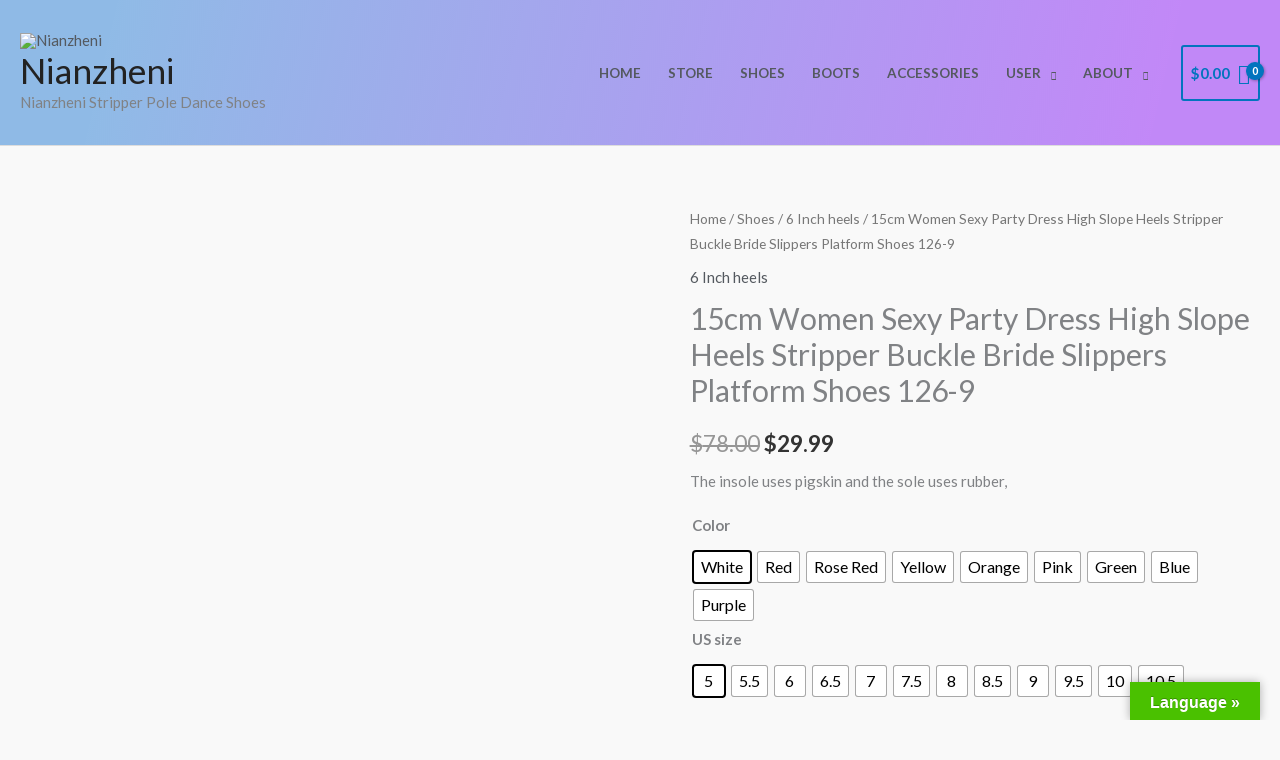

--- FILE ---
content_type: text/html; charset=UTF-8
request_url: https://xxheels.com/product/15cm-women-sexy-party-dress-high-slope-heels-stripper-buckle-bride-slippers-platform-shoes-126-9/
body_size: 73660
content:
<!DOCTYPE html>
<html lang="en-US">
<head>
<meta charset="UTF-8">
<meta name="viewport" content="width=device-width, initial-scale=1">
	<link rel="profile" href="https://gmpg.org/xfn/11"> 
					<script>document.documentElement.className = document.documentElement.className + ' yes-js js_active js'</script>
			<meta name='robots' content='index, follow, max-image-preview:large, max-snippet:-1, max-video-preview:-1' />
	<style>img:is([sizes="auto" i], [sizes^="auto," i]) { contain-intrinsic-size: 3000px 1500px }</style>
	
	<!-- This site is optimized with the Yoast SEO plugin v26.4 - https://yoast.com/wordpress/plugins/seo/ -->
	<title>xxheels.com Nianzheni womens pleaser stripper shoes Wholesale gothic sandals boots 8 Inch Fashion Women Crystal T-Strap Sandals Sparkling Glitter Platform High heels Stripper Pole Dance Shoes</title>
	<meta name="description" content="xxheels.com Nianzheni womens pleaser stripper shoes Wholesale gothic sandals boots 8 Inch Fashion Women Crystal T-Strap Sandals Sparkling Glitter Platform High heels Stripper Pole Dance Shoes" />
	<link rel="canonical" href="https://xxheels.com/product/15cm-women-sexy-party-dress-high-slope-heels-stripper-buckle-bride-slippers-platform-shoes-126-9/" />
	<meta property="og:locale" content="en_US" />
	<meta property="og:type" content="article" />
	<meta property="og:title" content="xxheels.com Nianzheni womens pleaser stripper shoes Wholesale gothic sandals boots 8 Inch Fashion Women Crystal T-Strap Sandals Sparkling Glitter Platform High heels Stripper Pole Dance Shoes" />
	<meta property="og:description" content="xxheels.com Nianzheni womens pleaser stripper shoes Wholesale gothic sandals boots 8 Inch Fashion Women Crystal T-Strap Sandals Sparkling Glitter Platform High heels Stripper Pole Dance Shoes" />
	<meta property="og:url" content="https://xxheels.com/product/15cm-women-sexy-party-dress-high-slope-heels-stripper-buckle-bride-slippers-platform-shoes-126-9/" />
	<meta property="og:site_name" content="Nianzheni" />
	<meta property="article:publisher" content="https://www.facebook.com/flyliyongpan/" />
	<meta property="article:modified_time" content="2024-08-29T03:35:57+00:00" />
	<meta property="og:image" content="https://xxheels.com/wp-content/uploads/2022/03/11722984940_2138732029.jpg" />
	<meta property="og:image:width" content="800" />
	<meta property="og:image:height" content="800" />
	<meta property="og:image:type" content="image/jpeg" />
	<meta name="twitter:card" content="summary_large_image" />
	<meta name="twitter:label1" content="Est. reading time" />
	<meta name="twitter:data1" content="1 minute" />
	<script type="application/ld+json" class="yoast-schema-graph">{"@context":"https://schema.org","@graph":[{"@type":"WebPage","@id":"https://xxheels.com/product/15cm-women-sexy-party-dress-high-slope-heels-stripper-buckle-bride-slippers-platform-shoes-126-9/","url":"https://xxheels.com/product/15cm-women-sexy-party-dress-high-slope-heels-stripper-buckle-bride-slippers-platform-shoes-126-9/","name":"xxheels.com Nianzheni womens pleaser stripper shoes Wholesale gothic sandals boots 8 Inch Fashion Women Crystal T-Strap Sandals Sparkling Glitter Platform High heels Stripper Pole Dance Shoes","isPartOf":{"@id":"https://xxheels.com/#website"},"primaryImageOfPage":{"@id":"https://xxheels.com/product/15cm-women-sexy-party-dress-high-slope-heels-stripper-buckle-bride-slippers-platform-shoes-126-9/#primaryimage"},"image":{"@id":"https://xxheels.com/product/15cm-women-sexy-party-dress-high-slope-heels-stripper-buckle-bride-slippers-platform-shoes-126-9/#primaryimage"},"thumbnailUrl":"https://xxheels.com/wp-content/uploads/2022/03/11722984940_2138732029.jpg","datePublished":"2022-03-30T02:51:57+00:00","dateModified":"2024-08-29T03:35:57+00:00","description":"xxheels.com Nianzheni womens pleaser stripper shoes Wholesale gothic sandals boots 8 Inch Fashion Women Crystal T-Strap Sandals Sparkling Glitter Platform High heels Stripper Pole Dance Shoes","breadcrumb":{"@id":"https://xxheels.com/product/15cm-women-sexy-party-dress-high-slope-heels-stripper-buckle-bride-slippers-platform-shoes-126-9/#breadcrumb"},"inLanguage":"en-US","potentialAction":[{"@type":"ReadAction","target":["https://xxheels.com/product/15cm-women-sexy-party-dress-high-slope-heels-stripper-buckle-bride-slippers-platform-shoes-126-9/"]}]},{"@type":"ImageObject","inLanguage":"en-US","@id":"https://xxheels.com/product/15cm-women-sexy-party-dress-high-slope-heels-stripper-buckle-bride-slippers-platform-shoes-126-9/#primaryimage","url":"https://xxheels.com/wp-content/uploads/2022/03/11722984940_2138732029.jpg","contentUrl":"https://xxheels.com/wp-content/uploads/2022/03/11722984940_2138732029.jpg","width":800,"height":800},{"@type":"BreadcrumbList","@id":"https://xxheels.com/product/15cm-women-sexy-party-dress-high-slope-heels-stripper-buckle-bride-slippers-platform-shoes-126-9/#breadcrumb","itemListElement":[{"@type":"ListItem","position":1,"name":"Home","item":"https://xxheels.com/"},{"@type":"ListItem","position":2,"name":"Store","item":"https://xxheels.com/store/"},{"@type":"ListItem","position":3,"name":"15cm Women Sexy Party Dress High Slope Heels Stripper Buckle Bride Slippers Platform Shoes 126-9"}]},{"@type":"WebSite","@id":"https://xxheels.com/#website","url":"https://xxheels.com/","name":"Nianzheni","description":"Nianzheni Stripper Pole Dance Shoes","publisher":{"@id":"https://xxheels.com/#organization"},"potentialAction":[{"@type":"SearchAction","target":{"@type":"EntryPoint","urlTemplate":"https://xxheels.com/?s={search_term_string}"},"query-input":{"@type":"PropertyValueSpecification","valueRequired":true,"valueName":"search_term_string"}}],"inLanguage":"en-US"},{"@type":"Organization","@id":"https://xxheels.com/#organization","name":"Nianzheni","url":"https://xxheels.com/","logo":{"@type":"ImageObject","inLanguage":"en-US","@id":"https://xxheels.com/#/schema/logo/image/","url":"https://xxheels.com/wp-content/uploads/2021/06/cropped-nianzheni-LOGO-180-1.png","contentUrl":"https://xxheels.com/wp-content/uploads/2021/06/cropped-nianzheni-LOGO-180-1.png","width":180,"height":60,"caption":"Nianzheni"},"image":{"@id":"https://xxheels.com/#/schema/logo/image/"},"sameAs":["https://www.facebook.com/flyliyongpan/","https://www.instagram.com/sexyexoticdanceshoes/","https://www.linkedin.com/in/sexyheels/","https://www.pinterest.com/xxheels/_created/"]}]}</script>
	<!-- / Yoast SEO plugin. -->


<link rel='dns-prefetch' href='//translate.google.com' />
<link rel='dns-prefetch' href='//assets.pinterest.com' />
<link rel='dns-prefetch' href='//fonts.googleapis.com' />
		<!-- This site uses the Google Analytics by MonsterInsights plugin v9.10.0 - Using Analytics tracking - https://www.monsterinsights.com/ -->
		<!-- Note: MonsterInsights is not currently configured on this site. The site owner needs to authenticate with Google Analytics in the MonsterInsights settings panel. -->
					<!-- No tracking code set -->
				<!-- / Google Analytics by MonsterInsights -->
		<script>
window._wpemojiSettings = {"baseUrl":"https:\/\/s.w.org\/images\/core\/emoji\/16.0.1\/72x72\/","ext":".png","svgUrl":"https:\/\/s.w.org\/images\/core\/emoji\/16.0.1\/svg\/","svgExt":".svg","source":{"concatemoji":"https:\/\/xxheels.com\/wp-includes\/js\/wp-emoji-release.min.js?ver=6.8.3"}};
/*! This file is auto-generated */
!function(s,n){var o,i,e;function c(e){try{var t={supportTests:e,timestamp:(new Date).valueOf()};sessionStorage.setItem(o,JSON.stringify(t))}catch(e){}}function p(e,t,n){e.clearRect(0,0,e.canvas.width,e.canvas.height),e.fillText(t,0,0);var t=new Uint32Array(e.getImageData(0,0,e.canvas.width,e.canvas.height).data),a=(e.clearRect(0,0,e.canvas.width,e.canvas.height),e.fillText(n,0,0),new Uint32Array(e.getImageData(0,0,e.canvas.width,e.canvas.height).data));return t.every(function(e,t){return e===a[t]})}function u(e,t){e.clearRect(0,0,e.canvas.width,e.canvas.height),e.fillText(t,0,0);for(var n=e.getImageData(16,16,1,1),a=0;a<n.data.length;a++)if(0!==n.data[a])return!1;return!0}function f(e,t,n,a){switch(t){case"flag":return n(e,"\ud83c\udff3\ufe0f\u200d\u26a7\ufe0f","\ud83c\udff3\ufe0f\u200b\u26a7\ufe0f")?!1:!n(e,"\ud83c\udde8\ud83c\uddf6","\ud83c\udde8\u200b\ud83c\uddf6")&&!n(e,"\ud83c\udff4\udb40\udc67\udb40\udc62\udb40\udc65\udb40\udc6e\udb40\udc67\udb40\udc7f","\ud83c\udff4\u200b\udb40\udc67\u200b\udb40\udc62\u200b\udb40\udc65\u200b\udb40\udc6e\u200b\udb40\udc67\u200b\udb40\udc7f");case"emoji":return!a(e,"\ud83e\udedf")}return!1}function g(e,t,n,a){var r="undefined"!=typeof WorkerGlobalScope&&self instanceof WorkerGlobalScope?new OffscreenCanvas(300,150):s.createElement("canvas"),o=r.getContext("2d",{willReadFrequently:!0}),i=(o.textBaseline="top",o.font="600 32px Arial",{});return e.forEach(function(e){i[e]=t(o,e,n,a)}),i}function t(e){var t=s.createElement("script");t.src=e,t.defer=!0,s.head.appendChild(t)}"undefined"!=typeof Promise&&(o="wpEmojiSettingsSupports",i=["flag","emoji"],n.supports={everything:!0,everythingExceptFlag:!0},e=new Promise(function(e){s.addEventListener("DOMContentLoaded",e,{once:!0})}),new Promise(function(t){var n=function(){try{var e=JSON.parse(sessionStorage.getItem(o));if("object"==typeof e&&"number"==typeof e.timestamp&&(new Date).valueOf()<e.timestamp+604800&&"object"==typeof e.supportTests)return e.supportTests}catch(e){}return null}();if(!n){if("undefined"!=typeof Worker&&"undefined"!=typeof OffscreenCanvas&&"undefined"!=typeof URL&&URL.createObjectURL&&"undefined"!=typeof Blob)try{var e="postMessage("+g.toString()+"("+[JSON.stringify(i),f.toString(),p.toString(),u.toString()].join(",")+"));",a=new Blob([e],{type:"text/javascript"}),r=new Worker(URL.createObjectURL(a),{name:"wpTestEmojiSupports"});return void(r.onmessage=function(e){c(n=e.data),r.terminate(),t(n)})}catch(e){}c(n=g(i,f,p,u))}t(n)}).then(function(e){for(var t in e)n.supports[t]=e[t],n.supports.everything=n.supports.everything&&n.supports[t],"flag"!==t&&(n.supports.everythingExceptFlag=n.supports.everythingExceptFlag&&n.supports[t]);n.supports.everythingExceptFlag=n.supports.everythingExceptFlag&&!n.supports.flag,n.DOMReady=!1,n.readyCallback=function(){n.DOMReady=!0}}).then(function(){return e}).then(function(){var e;n.supports.everything||(n.readyCallback(),(e=n.source||{}).concatemoji?t(e.concatemoji):e.wpemoji&&e.twemoji&&(t(e.twemoji),t(e.wpemoji)))}))}((window,document),window._wpemojiSettings);
</script>
<link rel='stylesheet' id='partial-payment-blocks-integration-css' href='https://xxheels.com/wp-content/plugins/woo-wallet/build/partial-payment/style-index.css?ver=1.5.14' media='all' />
<link rel='stylesheet' id='astra-theme-css-css' href='https://xxheels.com/wp-content/themes/astra/assets/css/minified/frontend.min.css?ver=4.11.15' media='all' />
<style id='astra-theme-css-inline-css'>
.ast-no-sidebar .entry-content .alignfull {margin-left: calc( -50vw + 50%);margin-right: calc( -50vw + 50%);max-width: 100vw;width: 100vw;}.ast-no-sidebar .entry-content .alignwide {margin-left: calc(-41vw + 50%);margin-right: calc(-41vw + 50%);max-width: unset;width: unset;}.ast-no-sidebar .entry-content .alignfull .alignfull,.ast-no-sidebar .entry-content .alignfull .alignwide,.ast-no-sidebar .entry-content .alignwide .alignfull,.ast-no-sidebar .entry-content .alignwide .alignwide,.ast-no-sidebar .entry-content .wp-block-column .alignfull,.ast-no-sidebar .entry-content .wp-block-column .alignwide{width: 100%;margin-left: auto;margin-right: auto;}.wp-block-gallery,.blocks-gallery-grid {margin: 0;}.wp-block-separator {max-width: 100px;}.wp-block-separator.is-style-wide,.wp-block-separator.is-style-dots {max-width: none;}.entry-content .has-2-columns .wp-block-column:first-child {padding-right: 10px;}.entry-content .has-2-columns .wp-block-column:last-child {padding-left: 10px;}@media (max-width: 782px) {.entry-content .wp-block-columns .wp-block-column {flex-basis: 100%;}.entry-content .has-2-columns .wp-block-column:first-child {padding-right: 0;}.entry-content .has-2-columns .wp-block-column:last-child {padding-left: 0;}}body .entry-content .wp-block-latest-posts {margin-left: 0;}body .entry-content .wp-block-latest-posts li {list-style: none;}.ast-no-sidebar .ast-container .entry-content .wp-block-latest-posts {margin-left: 0;}.ast-header-break-point .entry-content .alignwide {margin-left: auto;margin-right: auto;}.entry-content .blocks-gallery-item img {margin-bottom: auto;}.wp-block-pullquote {border-top: 4px solid #555d66;border-bottom: 4px solid #555d66;color: #40464d;}:root{--ast-post-nav-space:0;--ast-container-default-xlg-padding:6.67em;--ast-container-default-lg-padding:5.67em;--ast-container-default-slg-padding:4.34em;--ast-container-default-md-padding:3.34em;--ast-container-default-sm-padding:6.67em;--ast-container-default-xs-padding:2.4em;--ast-container-default-xxs-padding:1.4em;--ast-code-block-background:#EEEEEE;--ast-comment-inputs-background:#FAFAFA;--ast-normal-container-width:1280px;--ast-narrow-container-width:750px;--ast-blog-title-font-weight:normal;--ast-blog-meta-weight:inherit;--ast-global-color-primary:var(--ast-global-color-5);--ast-global-color-secondary:var(--ast-global-color-4);--ast-global-color-alternate-background:var(--ast-global-color-7);--ast-global-color-subtle-background:var(--ast-global-color-6);--ast-bg-style-guide:#F8FAFC;--ast-shadow-style-guide:0px 0px 4px 0 #00000057;--ast-global-dark-bg-style:#fff;--ast-global-dark-lfs:#fbfbfb;--ast-widget-bg-color:#fafafa;--ast-wc-container-head-bg-color:#fbfbfb;--ast-title-layout-bg:#eeeeee;--ast-search-border-color:#e7e7e7;--ast-lifter-hover-bg:#e6e6e6;--ast-gallery-block-color:#000;--srfm-color-input-label:var(--ast-global-color-2);}html{font-size:93.75%;}a,.page-title{color:var(--ast-global-color-0);}a:hover,a:focus{color:var(--ast-global-color-1);}body,button,input,select,textarea,.ast-button,.ast-custom-button{font-family:'Lato',sans-serif;font-weight:400;font-size:15px;font-size:1rem;}blockquote{color:var(--ast-global-color-3);}h1,h2,h3,h4,h5,h6,.entry-content :where(h1,h2,h3,h4,h5,h6),.entry-content :where(h1,h2,h3,h4,h5,h6) a,.site-title,.site-title a{font-family:'Lato',sans-serif;font-weight:700;}.site-title{font-size:35px;font-size:2.3333333333333rem;display:block;}header .custom-logo-link img{max-width:120px;width:120px;}.astra-logo-svg{width:120px;}.site-header .site-description{font-size:15px;font-size:1rem;display:block;}.entry-title{font-size:30px;font-size:2rem;}.archive .ast-article-post .ast-article-inner,.blog .ast-article-post .ast-article-inner,.archive .ast-article-post .ast-article-inner:hover,.blog .ast-article-post .ast-article-inner:hover{overflow:hidden;}h1,.entry-content :where(h1),.entry-content :where(h1) a{font-size:66px;font-size:4.4rem;font-family:'Lato',sans-serif;line-height:1.4em;}h2,.entry-content :where(h2),.entry-content :where(h2) a{font-size:42px;font-size:2.8rem;font-family:'Lato',sans-serif;line-height:1.3em;}h3,.entry-content :where(h3),.entry-content :where(h3) a{font-size:30px;font-size:2rem;font-family:'Lato',sans-serif;line-height:1.3em;}h4,.entry-content :where(h4),.entry-content :where(h4) a{font-size:20px;font-size:1.3333333333333rem;line-height:1.2em;font-family:'Lato',sans-serif;}h5,.entry-content :where(h5),.entry-content :where(h5) a{font-size:18px;font-size:1.2rem;line-height:1.2em;font-family:'Lato',sans-serif;}h6,.entry-content :where(h6),.entry-content :where(h6) a{font-size:15px;font-size:1rem;line-height:1.25em;font-family:'Lato',sans-serif;}::selection{background-color:var(--ast-global-color-0);color:#ffffff;}body,h1,h2,h3,h4,h5,h6,.entry-title a,.entry-content :where(h1,h2,h3,h4,h5,h6),.entry-content :where(h1,h2,h3,h4,h5,h6) a{color:var(--ast-global-color-3);}.tagcloud a:hover,.tagcloud a:focus,.tagcloud a.current-item{color:#ffffff;border-color:var(--ast-global-color-0);background-color:var(--ast-global-color-0);}input:focus,input[type="text"]:focus,input[type="email"]:focus,input[type="url"]:focus,input[type="password"]:focus,input[type="reset"]:focus,input[type="search"]:focus,textarea:focus{border-color:var(--ast-global-color-0);}input[type="radio"]:checked,input[type=reset],input[type="checkbox"]:checked,input[type="checkbox"]:hover:checked,input[type="checkbox"]:focus:checked,input[type=range]::-webkit-slider-thumb{border-color:var(--ast-global-color-0);background-color:var(--ast-global-color-0);box-shadow:none;}.site-footer a:hover + .post-count,.site-footer a:focus + .post-count{background:var(--ast-global-color-0);border-color:var(--ast-global-color-0);}.single .nav-links .nav-previous,.single .nav-links .nav-next{color:var(--ast-global-color-0);}.entry-meta,.entry-meta *{line-height:1.45;color:var(--ast-global-color-0);}.entry-meta a:not(.ast-button):hover,.entry-meta a:not(.ast-button):hover *,.entry-meta a:not(.ast-button):focus,.entry-meta a:not(.ast-button):focus *,.page-links > .page-link,.page-links .page-link:hover,.post-navigation a:hover{color:var(--ast-global-color-1);}#cat option,.secondary .calendar_wrap thead a,.secondary .calendar_wrap thead a:visited{color:var(--ast-global-color-0);}.secondary .calendar_wrap #today,.ast-progress-val span{background:var(--ast-global-color-0);}.secondary a:hover + .post-count,.secondary a:focus + .post-count{background:var(--ast-global-color-0);border-color:var(--ast-global-color-0);}.calendar_wrap #today > a{color:#ffffff;}.page-links .page-link,.single .post-navigation a{color:var(--ast-global-color-0);}.ast-search-menu-icon .search-form button.search-submit{padding:0 4px;}.ast-search-menu-icon form.search-form{padding-right:0;}.ast-search-menu-icon.slide-search input.search-field{width:0;}.ast-header-search .ast-search-menu-icon.ast-dropdown-active .search-form,.ast-header-search .ast-search-menu-icon.ast-dropdown-active .search-field:focus{transition:all 0.2s;}.search-form input.search-field:focus{outline:none;}.widget-title,.widget .wp-block-heading{font-size:21px;font-size:1.4rem;color:var(--ast-global-color-3);}.ast-search-menu-icon.slide-search a:focus-visible:focus-visible,.astra-search-icon:focus-visible,#close:focus-visible,a:focus-visible,.ast-menu-toggle:focus-visible,.site .skip-link:focus-visible,.wp-block-loginout input:focus-visible,.wp-block-search.wp-block-search__button-inside .wp-block-search__inside-wrapper,.ast-header-navigation-arrow:focus-visible,.woocommerce .wc-proceed-to-checkout > .checkout-button:focus-visible,.woocommerce .woocommerce-MyAccount-navigation ul li a:focus-visible,.ast-orders-table__row .ast-orders-table__cell:focus-visible,.woocommerce .woocommerce-order-details .order-again > .button:focus-visible,.woocommerce .woocommerce-message a.button.wc-forward:focus-visible,.woocommerce #minus_qty:focus-visible,.woocommerce #plus_qty:focus-visible,a#ast-apply-coupon:focus-visible,.woocommerce .woocommerce-info a:focus-visible,.woocommerce .astra-shop-summary-wrap a:focus-visible,.woocommerce a.wc-forward:focus-visible,#ast-apply-coupon:focus-visible,.woocommerce-js .woocommerce-mini-cart-item a.remove:focus-visible,#close:focus-visible,.button.search-submit:focus-visible,#search_submit:focus,.normal-search:focus-visible,.ast-header-account-wrap:focus-visible,.woocommerce .ast-on-card-button.ast-quick-view-trigger:focus,.astra-cart-drawer-close:focus,.ast-single-variation:focus,.ast-woocommerce-product-gallery__image:focus,.ast-button:focus,.woocommerce-product-gallery--with-images [data-controls="prev"]:focus-visible,.woocommerce-product-gallery--with-images [data-controls="next"]:focus-visible{outline-style:dotted;outline-color:inherit;outline-width:thin;}input:focus,input[type="text"]:focus,input[type="email"]:focus,input[type="url"]:focus,input[type="password"]:focus,input[type="reset"]:focus,input[type="search"]:focus,input[type="number"]:focus,textarea:focus,.wp-block-search__input:focus,[data-section="section-header-mobile-trigger"] .ast-button-wrap .ast-mobile-menu-trigger-minimal:focus,.ast-mobile-popup-drawer.active .menu-toggle-close:focus,.woocommerce-ordering select.orderby:focus,#ast-scroll-top:focus,#coupon_code:focus,.woocommerce-page #comment:focus,.woocommerce #reviews #respond input#submit:focus,.woocommerce a.add_to_cart_button:focus,.woocommerce .button.single_add_to_cart_button:focus,.woocommerce .woocommerce-cart-form button:focus,.woocommerce .woocommerce-cart-form__cart-item .quantity .qty:focus,.woocommerce .woocommerce-billing-fields .woocommerce-billing-fields__field-wrapper .woocommerce-input-wrapper > .input-text:focus,.woocommerce #order_comments:focus,.woocommerce #place_order:focus,.woocommerce .woocommerce-address-fields .woocommerce-address-fields__field-wrapper .woocommerce-input-wrapper > .input-text:focus,.woocommerce .woocommerce-MyAccount-content form button:focus,.woocommerce .woocommerce-MyAccount-content .woocommerce-EditAccountForm .woocommerce-form-row .woocommerce-Input.input-text:focus,.woocommerce .ast-woocommerce-container .woocommerce-pagination ul.page-numbers li a:focus,body #content .woocommerce form .form-row .select2-container--default .select2-selection--single:focus,#ast-coupon-code:focus,.woocommerce.woocommerce-js .quantity input[type=number]:focus,.woocommerce-js .woocommerce-mini-cart-item .quantity input[type=number]:focus,.woocommerce p#ast-coupon-trigger:focus{border-style:dotted;border-color:inherit;border-width:thin;}input{outline:none;}.woocommerce-js input[type=text]:focus,.woocommerce-js input[type=email]:focus,.woocommerce-js textarea:focus,input[type=number]:focus,.comments-area textarea#comment:focus,.comments-area textarea#comment:active,.comments-area .ast-comment-formwrap input[type="text"]:focus,.comments-area .ast-comment-formwrap input[type="text"]:active{outline-style:unset;outline-color:inherit;outline-width:thin;}.site-logo-img img{ transition:all 0.2s linear;}body .ast-oembed-container *{position:absolute;top:0;width:100%;height:100%;left:0;}body .wp-block-embed-pocket-casts .ast-oembed-container *{position:unset;}.ast-single-post-featured-section + article {margin-top: 2em;}.site-content .ast-single-post-featured-section img {width: 100%;overflow: hidden;object-fit: cover;}.site > .ast-single-related-posts-container {margin-top: 0;}@media (min-width: 922px) {.ast-desktop .ast-container--narrow {max-width: var(--ast-narrow-container-width);margin: 0 auto;}}@media (max-width:921.9px){#ast-desktop-header{display:none;}}@media (min-width:922px){#ast-mobile-header{display:none;}}.ast-site-header-cart .cart-container,.ast-edd-site-header-cart .ast-edd-cart-container {transition: all 0.2s linear;}.ast-site-header-cart .ast-woo-header-cart-info-wrap,.ast-edd-site-header-cart .ast-edd-header-cart-info-wrap {padding: 0 6px 0 2px;font-weight: 600;line-height: 2.7;display: inline-block;}.ast-site-header-cart i.astra-icon {font-size: 20px;font-size: 1.3em;font-style: normal;font-weight: normal;position: relative;padding: 0 2px;}.ast-site-header-cart i.astra-icon.no-cart-total:after,.ast-header-break-point.ast-header-custom-item-outside .ast-edd-header-cart-info-wrap,.ast-header-break-point.ast-header-custom-item-outside .ast-woo-header-cart-info-wrap {display: none;}.ast-site-header-cart.ast-menu-cart-fill i.astra-icon,.ast-edd-site-header-cart.ast-edd-menu-cart-fill span.astra-icon {font-size: 1.1em;}.astra-cart-drawer {position: fixed;display: block;visibility: hidden;overflow: auto;-webkit-overflow-scrolling: touch;z-index: 10000;background-color: var(--ast-global-color-primary,var(--ast-global-color-5));transform: translate3d(0,0,0);opacity: 0;will-change: transform;transition: 0.25s ease;}.woocommerce-mini-cart {position: relative;}.woocommerce-mini-cart::before {content: "";transition: .3s;}.woocommerce-mini-cart.ajax-mini-cart-qty-loading::before {position: absolute;top: 0;left: 0;right: 0;width: 100%;height: 100%;z-index: 5;background-color: var(--ast-global-color-primary,var(--ast-global-color-5));opacity: .5;}.astra-cart-drawer {width: 460px;height: 100%;left: 100%;top: 0px;opacity: 1;transform: translate3d(0%,0,0);}.astra-cart-drawer .astra-cart-drawer-header {position: absolute;width: 100%;text-align: left;text-transform: inherit;font-weight: 500;border-bottom: 1px solid var(--ast-border-color);padding: 1.34em;line-height: 1;z-index: 1;max-height: 3.5em;}.astra-cart-drawer .astra-cart-drawer-header .astra-cart-drawer-title {color: var(--ast-global-color-2);}.astra-cart-drawer .astra-cart-drawer-close .ast-close-svg {width: 22px;height: 22px;}.astra-cart-drawer .astra-cart-drawer-content,.astra-cart-drawer .astra-cart-drawer-content .widget_shopping_cart,.astra-cart-drawer .astra-cart-drawer-content .widget_shopping_cart_content {height: 100%;}.astra-cart-drawer .astra-cart-drawer-content {padding-top: 3.5em;}.astra-cart-drawer .ast-mini-cart-price-wrap .multiply-symbol{padding: 0 0.5em;}.astra-cart-drawer .astra-cart-drawer-content .woocommerce-mini-cart-item .ast-mini-cart-price-wrap {float: right;margin-top: 0.5em;max-width: 50%;}.astra-cart-drawer .astra-cart-drawer-content .woocommerce-mini-cart-item .variation {margin-top: 0.5em;margin-bottom: 0.5em;}.astra-cart-drawer .astra-cart-drawer-content .woocommerce-mini-cart-item .variation dt {font-weight: 500;}.astra-cart-drawer .astra-cart-drawer-content .widget_shopping_cart_content {display: flex;flex-direction: column;overflow: hidden;}.astra-cart-drawer .astra-cart-drawer-content .widget_shopping_cart_content ul li {min-height: 60px;}.woocommerce-js .astra-cart-drawer .astra-cart-drawer-content .woocommerce-mini-cart__total {display: flex;justify-content: space-between;padding: 0.7em 1.34em;margin-bottom: 0;}.woocommerce-js .astra-cart-drawer .astra-cart-drawer-content .woocommerce-mini-cart__total strong,.woocommerce-js .astra-cart-drawer .astra-cart-drawer-content .woocommerce-mini-cart__total .amount {width: 50%;}.astra-cart-drawer .astra-cart-drawer-content .woocommerce-mini-cart {padding: 1.3em;flex: 1;overflow: auto;}.astra-cart-drawer .astra-cart-drawer-content .woocommerce-mini-cart a.remove {width: 20px;height: 20px;line-height: 16px;}.astra-cart-drawer .astra-cart-drawer-content .woocommerce-mini-cart__total {padding: 1em 1.5em;margin: 0;text-align: center;}.astra-cart-drawer .astra-cart-drawer-content .woocommerce-mini-cart__buttons {padding: 1.34em;text-align: center;margin-bottom: 0;}.astra-cart-drawer .astra-cart-drawer-content .woocommerce-mini-cart__buttons .button.checkout {margin-right: 0;}.astra-cart-drawer .astra-cart-drawer-content .woocommerce-mini-cart__buttons a{width: 100%;}.woocommerce-js .astra-cart-drawer .astra-cart-drawer-content .woocommerce-mini-cart__buttons a:nth-last-child(1) {margin-bottom: 0;}.astra-cart-drawer .astra-cart-drawer-content .edd-cart-item {padding: .5em 2.6em .5em 1.5em;}.astra-cart-drawer .astra-cart-drawer-content .edd-cart-item .edd-remove-from-cart::after {width: 20px;height: 20px;line-height: 16px;}.astra-cart-drawer .astra-cart-drawer-content .edd-cart-number-of-items {padding: 1em 1.5em 1em 1.5em;margin-bottom: 0;text-align: center;}.astra-cart-drawer .astra-cart-drawer-content .edd_total {padding: .5em 1.5em;margin: 0;text-align: center;}.astra-cart-drawer .astra-cart-drawer-content .cart_item.edd_checkout {padding: 1em 1.5em 0;text-align: center;margin-top: 0;}.astra-cart-drawer .widget_shopping_cart_content > .woocommerce-mini-cart__empty-message {display: none;}.astra-cart-drawer .woocommerce-mini-cart__empty-message,.astra-cart-drawer .cart_item.empty {text-align: center;margin-top: 10px;}body.admin-bar .astra-cart-drawer {padding-top: 32px;}@media (max-width: 782px) {body.admin-bar .astra-cart-drawer {padding-top: 46px;}}.ast-mobile-cart-active body.ast-hfb-header {overflow: hidden;}.ast-mobile-cart-active .astra-mobile-cart-overlay {opacity: 1;cursor: pointer;visibility: visible;z-index: 999;}.ast-mini-cart-empty-wrap {display: flex;flex-wrap: wrap;height: 100%;align-items: flex-end;}.ast-mini-cart-empty-wrap > * {width: 100%;}.astra-cart-drawer-content .ast-mini-cart-empty {height: 100%;display: flex;flex-direction: column;justify-content: space-between;text-align: center;}.astra-cart-drawer-content .ast-mini-cart-empty .ast-mini-cart-message {display: flex;align-items: center;justify-content: center;height: 100%;padding: 1.34em;}@media (min-width: 546px) {.astra-cart-drawer .astra-cart-drawer-content.ast-large-view .woocommerce-mini-cart__buttons {display: flex;}.woocommerce-js .astra-cart-drawer .astra-cart-drawer-content.ast-large-view .woocommerce-mini-cart__buttons a,.woocommerce-js .astra-cart-drawer .astra-cart-drawer-content.ast-large-view .woocommerce-mini-cart__buttons a.checkout {margin-top: 0;margin-bottom: 0;}}.ast-site-header-cart .cart-container:focus-visible {display: inline-block;}.ast-site-header-cart i.astra-icon:after {content: attr(data-cart-total);position: absolute;font-family: 'Lato',sans-serif;font-style: normal;top: -10px;right: -12px;font-weight: bold;box-shadow: 1px 1px 3px 0px rgba(0,0,0,0.3);font-size: 11px;padding-left: 0px;padding-right: 1px;line-height: 17px;letter-spacing: -.5px;height: 18px;min-width: 18px;border-radius: 99px;text-align: center;z-index: 3;}li.woocommerce-custom-menu-item .ast-site-header-cart i.astra-icon:after,li.edd-custom-menu-item .ast-edd-site-header-cart span.astra-icon:after {padding-left: 2px;}.astra-cart-drawer .astra-cart-drawer-close {position: absolute;top: 0.5em;right: 0;border: none;margin: 0;padding: .6em 1em .4em;color: var(--ast-global-color-2);background-color: transparent;}.astra-mobile-cart-overlay {background-color: rgba(0,0,0,0.4);position: fixed;top: 0;right: 0;bottom: 0;left: 0;visibility: hidden;opacity: 0;transition: opacity 0.2s ease-in-out;}.astra-cart-drawer .astra-cart-drawer-content .edd-cart-item .edd-remove-from-cart {right: 1.2em;}.ast-header-break-point.ast-woocommerce-cart-menu.ast-hfb-header .ast-cart-menu-wrap,.ast-header-break-point.ast-hfb-header .ast-cart-menu-wrap,.ast-header-break-point .ast-edd-site-header-cart-wrap .ast-edd-cart-menu-wrap {width: auto;height: 2em;font-size: 1.4em;line-height: 2;vertical-align: middle;text-align: right;}.woocommerce-js .astra-cart-drawer .astra-cart-drawer-content .woocommerce-mini-cart__buttons .button:not(.checkout):not(.ast-continue-shopping) {margin-right: 10px;}.woocommerce-js .astra-cart-drawer .astra-cart-drawer-content .woocommerce-mini-cart__buttons .button:not(.checkout):not(.ast-continue-shopping),.ast-site-header-cart .widget_shopping_cart .buttons .button:not(.checkout),.ast-site-header-cart .ast-site-header-cart-data .ast-mini-cart-empty .woocommerce-mini-cart__buttons a.button {background-color: transparent;border-style: solid;border-width: 1px;border-color: #f4f4f4;color: #f4f4f4;}.woocommerce-js .astra-cart-drawer .astra-cart-drawer-content .woocommerce-mini-cart__buttons .button:not(.checkout):not(.ast-continue-shopping):hover,.ast-site-header-cart .widget_shopping_cart .buttons .button:not(.checkout):hover {border-color: var(--ast-global-color-5);color: var(--ast-global-color-5);}.woocommerce-js .astra-cart-drawer .astra-cart-drawer-content .woocommerce-mini-cart__buttons a.checkout {margin-left: 0;margin-top: 10px;border-style: solid;border-width: 2px;border-color: #f4f4f4;}.woocommerce-js .astra-cart-drawer .astra-cart-drawer-content .woocommerce-mini-cart__buttons a.checkout:hover {border-color: var(--ast-global-color-5);}.woocommerce-js .astra-cart-drawer .astra-cart-drawer-content .woocommerce-mini-cart__total strong{padding-right: .5em;text-align: left;font-weight: 500;}.woocommerce-js .astra-cart-drawer .astra-cart-drawer-content .woocommerce-mini-cart__total .amount{text-align: right;}.astra-cart-drawer.active {transform: translate3d(-100%,0,0);visibility: visible;}.ast-site-header-cart.ast-menu-cart-outline .ast-cart-menu-wrap,.ast-site-header-cart.ast-menu-cart-fill .ast-cart-menu-wrap,.ast-edd-site-header-cart.ast-edd-menu-cart-outline .ast-edd-cart-menu-wrap,.ast-edd-site-header-cart.ast-edd-menu-cart-fill .ast-edd-cart-menu-wrap {line-height: 1.8;}.ast-site-header-cart .cart-container *,.ast-edd-site-header-cart .ast-edd-cart-container * {transition: all 0s linear;}@media (max-width:921px){.astra-cart-drawer.active{width:80%;}}@media (max-width:544px){.astra-cart-drawer.active{width:100%;}}@media( max-width: 420px ) {.single .nav-links .nav-previous,.single .nav-links .nav-next {width: 100%;text-align: center;}}.wp-block-buttons.aligncenter{justify-content:center;}@media (max-width:782px){.entry-content .wp-block-columns .wp-block-column{margin-left:0px;}}.wp-block-image.aligncenter{margin-left:auto;margin-right:auto;}.wp-block-table.aligncenter{margin-left:auto;margin-right:auto;}.wp-block-buttons .wp-block-button.is-style-outline .wp-block-button__link.wp-element-button,.ast-outline-button,.wp-block-uagb-buttons-child .uagb-buttons-repeater.ast-outline-button{border-color:#f4f4f4;border-top-width:2px;border-right-width:2px;border-bottom-width:2px;border-left-width:2px;font-family:inherit;font-weight:inherit;line-height:1em;border-top-left-radius:0px;border-top-right-radius:0px;border-bottom-right-radius:0px;border-bottom-left-radius:0px;}.wp-block-button.is-style-outline .wp-block-button__link:hover,.wp-block-buttons .wp-block-button.is-style-outline .wp-block-button__link:focus,.wp-block-buttons .wp-block-button.is-style-outline > .wp-block-button__link:not(.has-text-color):hover,.wp-block-buttons .wp-block-button.wp-block-button__link.is-style-outline:not(.has-text-color):hover,.ast-outline-button:hover,.ast-outline-button:focus,.wp-block-uagb-buttons-child .uagb-buttons-repeater.ast-outline-button:hover,.wp-block-uagb-buttons-child .uagb-buttons-repeater.ast-outline-button:focus{background-color:var(--ast-global-color-5);}.wp-block-button .wp-block-button__link.wp-element-button.is-style-outline:not(.has-background),.wp-block-button.is-style-outline>.wp-block-button__link.wp-element-button:not(.has-background),.ast-outline-button{background-color:#f4f4f4;}.entry-content[data-ast-blocks-layout] > figure{margin-bottom:1em;}@media (max-width:921px){.ast-left-sidebar #content > .ast-container{display:flex;flex-direction:column-reverse;width:100%;}.ast-separate-container .ast-article-post,.ast-separate-container .ast-article-single{padding:1.5em 2.14em;}.ast-author-box img.avatar{margin:20px 0 0 0;}}@media (min-width:922px){.ast-separate-container.ast-right-sidebar #primary,.ast-separate-container.ast-left-sidebar #primary{border:0;}.search-no-results.ast-separate-container #primary{margin-bottom:4em;}}.elementor-widget-button .elementor-button{border-style:solid;text-decoration:none;border-top-width:0;border-right-width:0;border-left-width:0;border-bottom-width:0;}body .elementor-button.elementor-size-sm,body .elementor-button.elementor-size-xs,body .elementor-button.elementor-size-md,body .elementor-button.elementor-size-lg,body .elementor-button.elementor-size-xl,body .elementor-button{border-top-left-radius:0px;border-top-right-radius:0px;border-bottom-right-radius:0px;border-bottom-left-radius:0px;padding-top:16px;padding-right:25px;padding-bottom:16px;padding-left:25px;}.elementor-widget-button .elementor-button{border-color:#f4f4f4;background-color:#f4f4f4;}.elementor-widget-button .elementor-button:hover,.elementor-widget-button .elementor-button:focus{color:#ffffff;background-color:var(--ast-global-color-5);border-color:var(--ast-global-color-5);}.wp-block-button .wp-block-button__link ,.elementor-widget-button .elementor-button,.elementor-widget-button .elementor-button:visited{color:var(--ast-global-color-5);}.elementor-widget-button .elementor-button{line-height:1em;}.wp-block-button .wp-block-button__link:hover,.wp-block-button .wp-block-button__link:focus{color:#ffffff;background-color:var(--ast-global-color-5);border-color:var(--ast-global-color-5);}.elementor-widget-heading h1.elementor-heading-title{line-height:1.4em;}.elementor-widget-heading h2.elementor-heading-title{line-height:1.3em;}.elementor-widget-heading h3.elementor-heading-title{line-height:1.3em;}.elementor-widget-heading h4.elementor-heading-title{line-height:1.2em;}.elementor-widget-heading h5.elementor-heading-title{line-height:1.2em;}.elementor-widget-heading h6.elementor-heading-title{line-height:1.25em;}.wp-block-button .wp-block-button__link{border-top-width:0;border-right-width:0;border-left-width:0;border-bottom-width:0;border-color:#f4f4f4;background-color:#f4f4f4;color:var(--ast-global-color-5);font-family:inherit;font-weight:inherit;line-height:1em;border-top-left-radius:0px;border-top-right-radius:0px;border-bottom-right-radius:0px;border-bottom-left-radius:0px;padding-top:16px;padding-right:25px;padding-bottom:16px;padding-left:25px;}.menu-toggle,button,.ast-button,.ast-custom-button,.button,input#submit,input[type="button"],input[type="submit"],input[type="reset"]{border-style:solid;border-top-width:0;border-right-width:0;border-left-width:0;border-bottom-width:0;color:var(--ast-global-color-5);border-color:#f4f4f4;background-color:#f4f4f4;padding-top:16px;padding-right:25px;padding-bottom:16px;padding-left:25px;font-family:inherit;font-weight:inherit;line-height:1em;border-top-left-radius:0px;border-top-right-radius:0px;border-bottom-right-radius:0px;border-bottom-left-radius:0px;}button:focus,.menu-toggle:hover,button:hover,.ast-button:hover,.ast-custom-button:hover .button:hover,.ast-custom-button:hover ,input[type=reset]:hover,input[type=reset]:focus,input#submit:hover,input#submit:focus,input[type="button"]:hover,input[type="button"]:focus,input[type="submit"]:hover,input[type="submit"]:focus{color:#ffffff;background-color:var(--ast-global-color-5);border-color:var(--ast-global-color-5);}@media (max-width:921px){.ast-mobile-header-stack .main-header-bar .ast-search-menu-icon{display:inline-block;}.ast-header-break-point.ast-header-custom-item-outside .ast-mobile-header-stack .main-header-bar .ast-search-icon{margin:0;}.ast-comment-avatar-wrap img{max-width:2.5em;}.ast-comment-meta{padding:0 1.8888em 1.3333em;}.ast-separate-container .ast-comment-list li.depth-1{padding:1.5em 2.14em;}.ast-separate-container .comment-respond{padding:2em 2.14em;}}@media (min-width:544px){.ast-container{max-width:100%;}}@media (max-width:544px){.ast-separate-container .ast-article-post,.ast-separate-container .ast-article-single,.ast-separate-container .comments-title,.ast-separate-container .ast-archive-description{padding:1.5em 1em;}.ast-separate-container #content .ast-container{padding-left:0.54em;padding-right:0.54em;}.ast-separate-container .ast-comment-list .bypostauthor{padding:.5em;}.ast-search-menu-icon.ast-dropdown-active .search-field{width:170px;}} #ast-mobile-header .ast-site-header-cart-li a{pointer-events:none;}body,.ast-separate-container{background-color:var(--ast-global-color-4);background-image:none;}.ast-no-sidebar.ast-separate-container .entry-content .alignfull {margin-left: -6.67em;margin-right: -6.67em;width: auto;}@media (max-width: 1200px) {.ast-no-sidebar.ast-separate-container .entry-content .alignfull {margin-left: -2.4em;margin-right: -2.4em;}}@media (max-width: 768px) {.ast-no-sidebar.ast-separate-container .entry-content .alignfull {margin-left: -2.14em;margin-right: -2.14em;}}@media (max-width: 544px) {.ast-no-sidebar.ast-separate-container .entry-content .alignfull {margin-left: -1em;margin-right: -1em;}}.ast-no-sidebar.ast-separate-container .entry-content .alignwide {margin-left: -20px;margin-right: -20px;}.ast-no-sidebar.ast-separate-container .entry-content .wp-block-column .alignfull,.ast-no-sidebar.ast-separate-container .entry-content .wp-block-column .alignwide {margin-left: auto;margin-right: auto;width: 100%;}@media (max-width:921px){.site-title{display:block;}.site-header .site-description{display:none;}h1,.entry-content :where(h1),.entry-content :where(h1) a{font-size:50px;}h2,.entry-content :where(h2),.entry-content :where(h2) a{font-size:25px;}h3,.entry-content :where(h3),.entry-content :where(h3) a{font-size:20px;}.astra-logo-svg{width:100px;}header .custom-logo-link img,.ast-header-break-point .site-logo-img .custom-mobile-logo-link img{max-width:100px;width:100px;}}@media (max-width:544px){.site-title{display:block;}.site-header .site-description{display:none;}h1,.entry-content :where(h1),.entry-content :where(h1) a{font-size:30px;}h2,.entry-content :where(h2),.entry-content :where(h2) a{font-size:25px;}h3,.entry-content :where(h3),.entry-content :where(h3) a{font-size:20px;}header .custom-logo-link img,.ast-header-break-point .site-branding img,.ast-header-break-point .custom-logo-link img{max-width:95px;width:95px;}.astra-logo-svg{width:95px;}.ast-header-break-point .site-logo-img .custom-mobile-logo-link img{max-width:95px;}}@media (max-width:921px){html{font-size:85.5%;}}@media (max-width:544px){html{font-size:85.5%;}}@media (min-width:922px){.ast-container{max-width:1320px;}}@font-face {font-family: "Astra";src: url(https://xxheels.com/wp-content/themes/astra/assets/fonts/astra.woff) format("woff"),url(https://xxheels.com/wp-content/themes/astra/assets/fonts/astra.ttf) format("truetype"),url(https://xxheels.com/wp-content/themes/astra/assets/fonts/astra.svg#astra) format("svg");font-weight: normal;font-style: normal;font-display: fallback;}@media (min-width:922px){.main-header-menu .sub-menu .menu-item.ast-left-align-sub-menu:hover > .sub-menu,.main-header-menu .sub-menu .menu-item.ast-left-align-sub-menu.focus > .sub-menu{margin-left:-2px;}}.site .comments-area{padding-bottom:3em;}.footer-widget-area[data-section^="section-fb-html-"] .ast-builder-html-element{text-align:center;}.astra-icon-down_arrow::after {content: "\e900";font-family: Astra;}.astra-icon-close::after {content: "\e5cd";font-family: Astra;}.astra-icon-drag_handle::after {content: "\e25d";font-family: Astra;}.astra-icon-format_align_justify::after {content: "\e235";font-family: Astra;}.astra-icon-menu::after {content: "\e5d2";font-family: Astra;}.astra-icon-reorder::after {content: "\e8fe";font-family: Astra;}.astra-icon-search::after {content: "\e8b6";font-family: Astra;}.astra-icon-zoom_in::after {content: "\e56b";font-family: Astra;}.astra-icon-check-circle::after {content: "\e901";font-family: Astra;}.astra-icon-shopping-cart::after {content: "\f07a";font-family: Astra;}.astra-icon-shopping-bag::after {content: "\f290";font-family: Astra;}.astra-icon-shopping-basket::after {content: "\f291";font-family: Astra;}.astra-icon-circle-o::after {content: "\e903";font-family: Astra;}.astra-icon-certificate::after {content: "\e902";font-family: Astra;}blockquote {padding: 1.2em;}.ast-header-break-point .ast-mobile-header-wrap .ast-above-header-wrap .main-header-bar-navigation .inline-on-mobile .menu-item .menu-link,.ast-header-break-point .ast-mobile-header-wrap .ast-main-header-wrap .main-header-bar-navigation .inline-on-mobile .menu-item .menu-link,.ast-header-break-point .ast-mobile-header-wrap .ast-below-header-wrap .main-header-bar-navigation .inline-on-mobile .menu-item .menu-link {border: none;}.ast-header-break-point .ast-mobile-header-wrap .ast-above-header-wrap .main-header-bar-navigation .inline-on-mobile .menu-item-has-children > .ast-menu-toggle::before,.ast-header-break-point .ast-mobile-header-wrap .ast-main-header-wrap .main-header-bar-navigation .inline-on-mobile .menu-item-has-children > .ast-menu-toggle::before,.ast-header-break-point .ast-mobile-header-wrap .ast-below-header-wrap .main-header-bar-navigation .inline-on-mobile .menu-item-has-children > .ast-menu-toggle::before {font-size: .6rem;}.ast-header-break-point .ast-mobile-header-wrap .ast-flex.inline-on-mobile {flex-wrap: unset;}.ast-header-break-point .ast-mobile-header-wrap .ast-flex.inline-on-mobile .menu-item.ast-submenu-expanded > .sub-menu .menu-link {padding: .1em 1em;}.ast-header-break-point .ast-mobile-header-wrap .ast-flex.inline-on-mobile .menu-item.ast-submenu-expanded > .sub-menu > .menu-item .ast-menu-toggle::before {transform: rotate(-90deg);}.ast-header-break-point .ast-mobile-header-wrap .ast-flex.inline-on-mobile .menu-item.ast-submenu-expanded > .sub-menu > .menu-item.ast-submenu-expanded .ast-menu-toggle::before {transform: rotate(-270deg);}.ast-header-break-point .ast-mobile-header-wrap .ast-flex.inline-on-mobile .menu-item > .sub-menu > .menu-item .menu-link:before {content: none;}.ast-header-break-point .ast-mobile-header-wrap .ast-flex.inline-on-mobile {flex-wrap: unset;}.ast-header-break-point .ast-mobile-header-wrap .ast-flex.inline-on-mobile .menu-item.ast-submenu-expanded > .sub-menu .menu-link {padding: .1em 1em;}.ast-header-break-point .ast-mobile-header-wrap .ast-flex.inline-on-mobile .menu-item.ast-submenu-expanded > .sub-menu > .menu-item .ast-menu-toggle::before {transform: rotate(-90deg);}.ast-header-break-point .ast-mobile-header-wrap .ast-flex.inline-on-mobile .menu-item.ast-submenu-expanded > .sub-menu > .menu-item.ast-submenu-expanded .ast-menu-toggle::before {transform: rotate(-270deg);}.ast-header-break-point .ast-mobile-header-wrap .ast-flex.inline-on-mobile .menu-item > .sub-menu > .menu-item .menu-link:before {content: none;}.ast-header-break-point .inline-on-mobile .sub-menu {width: 150px;}.ast-header-break-point .ast-mobile-header-wrap .ast-flex.inline-on-mobile .menu-item.menu-item-has-children {margin-right: 10px;}.ast-header-break-point .ast-mobile-header-wrap .ast-flex.inline-on-mobile .menu-item.ast-submenu-expanded > .sub-menu {display: block;position: absolute;right: auto;left: 0;}.ast-header-break-point .ast-mobile-header-wrap .ast-flex.inline-on-mobile .menu-item.ast-submenu-expanded > .sub-menu .menu-item .ast-menu-toggle {padding: 0;right: 1em;}.ast-header-break-point .ast-mobile-header-wrap .ast-flex.inline-on-mobile .menu-item.ast-submenu-expanded > .sub-menu > .menu-item > .sub-menu {left: 100%;right: auto;}.ast-header-break-point .ast-mobile-header-wrap .ast-flex.inline-on-mobile .ast-menu-toggle {right: -15px;}.ast-header-break-point .ast-mobile-header-wrap .ast-flex.inline-on-mobile .menu-item.menu-item-has-children {margin-right: 10px;}.ast-header-break-point .ast-mobile-header-wrap .ast-flex.inline-on-mobile .menu-item.ast-submenu-expanded > .sub-menu {display: block;position: absolute;right: auto;left: 0;}.ast-header-break-point .ast-mobile-header-wrap .ast-flex.inline-on-mobile .menu-item.ast-submenu-expanded > .sub-menu > .menu-item > .sub-menu {left: 100%;right: auto;}.ast-header-break-point .ast-mobile-header-wrap .ast-flex.inline-on-mobile .ast-menu-toggle {right: -15px;}:root .has-ast-global-color-0-color{color:var(--ast-global-color-0);}:root .has-ast-global-color-0-background-color{background-color:var(--ast-global-color-0);}:root .wp-block-button .has-ast-global-color-0-color{color:var(--ast-global-color-0);}:root .wp-block-button .has-ast-global-color-0-background-color{background-color:var(--ast-global-color-0);}:root .has-ast-global-color-1-color{color:var(--ast-global-color-1);}:root .has-ast-global-color-1-background-color{background-color:var(--ast-global-color-1);}:root .wp-block-button .has-ast-global-color-1-color{color:var(--ast-global-color-1);}:root .wp-block-button .has-ast-global-color-1-background-color{background-color:var(--ast-global-color-1);}:root .has-ast-global-color-2-color{color:var(--ast-global-color-2);}:root .has-ast-global-color-2-background-color{background-color:var(--ast-global-color-2);}:root .wp-block-button .has-ast-global-color-2-color{color:var(--ast-global-color-2);}:root .wp-block-button .has-ast-global-color-2-background-color{background-color:var(--ast-global-color-2);}:root .has-ast-global-color-3-color{color:var(--ast-global-color-3);}:root .has-ast-global-color-3-background-color{background-color:var(--ast-global-color-3);}:root .wp-block-button .has-ast-global-color-3-color{color:var(--ast-global-color-3);}:root .wp-block-button .has-ast-global-color-3-background-color{background-color:var(--ast-global-color-3);}:root .has-ast-global-color-4-color{color:var(--ast-global-color-4);}:root .has-ast-global-color-4-background-color{background-color:var(--ast-global-color-4);}:root .wp-block-button .has-ast-global-color-4-color{color:var(--ast-global-color-4);}:root .wp-block-button .has-ast-global-color-4-background-color{background-color:var(--ast-global-color-4);}:root .has-ast-global-color-5-color{color:var(--ast-global-color-5);}:root .has-ast-global-color-5-background-color{background-color:var(--ast-global-color-5);}:root .wp-block-button .has-ast-global-color-5-color{color:var(--ast-global-color-5);}:root .wp-block-button .has-ast-global-color-5-background-color{background-color:var(--ast-global-color-5);}:root .has-ast-global-color-6-color{color:var(--ast-global-color-6);}:root .has-ast-global-color-6-background-color{background-color:var(--ast-global-color-6);}:root .wp-block-button .has-ast-global-color-6-color{color:var(--ast-global-color-6);}:root .wp-block-button .has-ast-global-color-6-background-color{background-color:var(--ast-global-color-6);}:root .has-ast-global-color-7-color{color:var(--ast-global-color-7);}:root .has-ast-global-color-7-background-color{background-color:var(--ast-global-color-7);}:root .wp-block-button .has-ast-global-color-7-color{color:var(--ast-global-color-7);}:root .wp-block-button .has-ast-global-color-7-background-color{background-color:var(--ast-global-color-7);}:root .has-ast-global-color-8-color{color:var(--ast-global-color-8);}:root .has-ast-global-color-8-background-color{background-color:var(--ast-global-color-8);}:root .wp-block-button .has-ast-global-color-8-color{color:var(--ast-global-color-8);}:root .wp-block-button .has-ast-global-color-8-background-color{background-color:var(--ast-global-color-8);}:root{--ast-global-color-0:#54595f;--ast-global-color-1:#0084d6;--ast-global-color-2:#333333;--ast-global-color-3:#333333;--ast-global-color-4:#f9f9f9;--ast-global-color-5:#000000;--ast-global-color-6:#243673;--ast-global-color-7:#FBFCFF;--ast-global-color-8:#BFD1FF;}:root {--ast-border-color : #dddddd;}.ast-breadcrumbs .trail-browse,.ast-breadcrumbs .trail-items,.ast-breadcrumbs .trail-items li{display:inline-block;margin:0;padding:0;border:none;background:inherit;text-indent:0;text-decoration:none;}.ast-breadcrumbs .trail-browse{font-size:inherit;font-style:inherit;font-weight:inherit;color:inherit;}.ast-breadcrumbs .trail-items{list-style:none;}.trail-items li::after{padding:0 0.3em;content:"\00bb";}.trail-items li:last-of-type::after{display:none;}h1,h2,h3,h4,h5,h6,.entry-content :where(h1,h2,h3,h4,h5,h6){color:var(--ast-global-color-2);}@media (max-width:921px){.ast-builder-grid-row-container.ast-builder-grid-row-tablet-3-firstrow .ast-builder-grid-row > *:first-child,.ast-builder-grid-row-container.ast-builder-grid-row-tablet-3-lastrow .ast-builder-grid-row > *:last-child{grid-column:1 / -1;}}@media (max-width:544px){.ast-builder-grid-row-container.ast-builder-grid-row-mobile-3-firstrow .ast-builder-grid-row > *:first-child,.ast-builder-grid-row-container.ast-builder-grid-row-mobile-3-lastrow .ast-builder-grid-row > *:last-child{grid-column:1 / -1;}}.ast-header-break-point .ast-has-mobile-header-logo .custom-logo-link,.ast-header-break-point .wp-block-site-logo .custom-logo-link,.ast-desktop .wp-block-site-logo .custom-mobile-logo-link {display: none;}.ast-header-break-point .ast-has-mobile-header-logo .custom-mobile-logo-link {display: inline-block;}.ast-header-break-point.ast-mobile-inherit-site-logo .ast-has-mobile-header-logo .custom-logo-link,.ast-header-break-point.ast-mobile-inherit-site-logo .ast-has-mobile-header-logo .astra-logo-svg {display: block;}.ast-builder-layout-element[data-section="title_tagline"]{display:flex;}@media (max-width:921px){.ast-header-break-point .ast-builder-layout-element[data-section="title_tagline"]{display:flex;}}@media (max-width:544px){.ast-header-break-point .ast-builder-layout-element[data-section="title_tagline"]{display:flex;}}.ast-builder-menu-1{font-family:inherit;font-weight:700;text-transform:uppercase;}.ast-builder-menu-1 .menu-item > .menu-link{font-size:0.9em;}.ast-builder-menu-1 .menu-item.current-menu-item > .menu-link,.ast-builder-menu-1 .inline-on-mobile .menu-item.current-menu-item > .ast-menu-toggle,.ast-builder-menu-1 .current-menu-ancestor > .menu-link{color:#1c6ab7;}.ast-builder-menu-1 .menu-item.current-menu-item > .ast-menu-toggle{color:#1c6ab7;}.ast-builder-menu-1 .sub-menu,.ast-builder-menu-1 .inline-on-mobile .sub-menu{border-top-width:1px;border-bottom-width:1px;border-right-width:1px;border-left-width:1px;border-color:#dddddd;border-style:solid;}.ast-builder-menu-1 .sub-menu .sub-menu{top:-1px;}.ast-builder-menu-1 .main-header-menu > .menu-item > .sub-menu,.ast-builder-menu-1 .main-header-menu > .menu-item > .astra-full-megamenu-wrapper{margin-top:0px;}.ast-desktop .ast-builder-menu-1 .main-header-menu > .menu-item > .sub-menu:before,.ast-desktop .ast-builder-menu-1 .main-header-menu > .menu-item > .astra-full-megamenu-wrapper:before{height:calc( 0px + 1px + 5px );}.ast-desktop .ast-builder-menu-1 .menu-item .sub-menu .menu-link,.ast-header-break-point .main-navigation ul .menu-item .menu-link{border-bottom-width:1px;border-color:#eaeaea;border-style:solid;}.ast-desktop .ast-builder-menu-1 .menu-item .sub-menu:last-child > .menu-item > .menu-link,.ast-header-break-point .main-navigation ul .menu-item .menu-link{border-bottom-width:1px;}.ast-desktop .ast-builder-menu-1 .menu-item:last-child > .menu-item > .menu-link{border-bottom-width:0;}@media (max-width:921px){.ast-builder-menu-1 .main-header-menu .menu-item > .menu-link{color:#4e4e4e;}.ast-builder-menu-1 .menu-item > .ast-menu-toggle{color:#4e4e4e;}.ast-builder-menu-1 .menu-item:hover > .menu-link,.ast-builder-menu-1 .inline-on-mobile .menu-item:hover > .ast-menu-toggle{color:var(--ast-global-color-1);}.ast-builder-menu-1 .menu-item:hover > .ast-menu-toggle{color:var(--ast-global-color-1);}.ast-builder-menu-1 .menu-item.current-menu-item > .menu-link,.ast-builder-menu-1 .inline-on-mobile .menu-item.current-menu-item > .ast-menu-toggle,.ast-builder-menu-1 .current-menu-ancestor > .menu-link,.ast-builder-menu-1 .current-menu-ancestor > .ast-menu-toggle{color:var(--ast-global-color-1);}.ast-builder-menu-1 .menu-item.current-menu-item > .ast-menu-toggle{color:var(--ast-global-color-1);}.ast-header-break-point .ast-builder-menu-1 .menu-item.menu-item-has-children > .ast-menu-toggle{top:0;}.ast-builder-menu-1 .inline-on-mobile .menu-item.menu-item-has-children > .ast-menu-toggle{right:-15px;}.ast-builder-menu-1 .menu-item-has-children > .menu-link:after{content:unset;}.ast-builder-menu-1 .main-header-menu > .menu-item > .sub-menu,.ast-builder-menu-1 .main-header-menu > .menu-item > .astra-full-megamenu-wrapper{margin-top:0;}}@media (max-width:544px){.ast-header-break-point .ast-builder-menu-1 .menu-item.menu-item-has-children > .ast-menu-toggle{top:0;}.ast-builder-menu-1 .main-header-menu > .menu-item > .sub-menu,.ast-builder-menu-1 .main-header-menu > .menu-item > .astra-full-megamenu-wrapper{margin-top:0;}}.ast-builder-menu-1{display:flex;}@media (max-width:921px){.ast-header-break-point .ast-builder-menu-1{display:flex;}}@media (max-width:544px){.ast-header-break-point .ast-builder-menu-1{display:flex;}}.ast-site-header-cart .ast-cart-menu-wrap,.ast-site-header-cart .ast-addon-cart-wrap{color:#0274be;}.ast-site-header-cart .ast-cart-menu-wrap .count,.ast-site-header-cart .ast-cart-menu-wrap .count:after,.ast-site-header-cart .ast-addon-cart-wrap .count,.ast-site-header-cart .ast-addon-cart-wrap .ast-icon-shopping-cart:after{color:#0274be;border-color:#0274be;}.ast-site-header-cart .ast-addon-cart-wrap .ast-icon-shopping-cart:after{color:#ffffff;background-color:#0274be;}.ast-site-header-cart .ast-woo-header-cart-info-wrap{color:#0274be;}.ast-site-header-cart .ast-addon-cart-wrap i.astra-icon:after{color:#ffffff;background-color:#0274be;}.ast-site-header-cart a.cart-container *{transition:none;}.ast-icon-shopping-bag svg{height:1em;width:1em;}.ast-site-header-cart.ast-menu-cart-outline .ast-addon-cart-wrap,.ast-site-header-cart.ast-menu-cart-fill .ast-addon-cart-wrap{line-height:1;}.ast-hfb-header .ast-addon-cart-wrap{ padding:0.4em;}.ast-site-header-cart .ast-addon-cart-wrap i.astra-icon:after,.ast-theme-transparent-header .ast-site-header-cart .ast-addon-cart-wrap i.astra-icon:after{color:#ffffff;}.ast-menu-cart-outline .ast-cart-menu-wrap .count,.ast-menu-cart-outline .ast-addon-cart-wrap{border-style:solid;border-color:#0274be;border-width:2px;}.ast-site-header-cart .ast-cart-menu-wrap,.ast-site-header-cart .ast-addon-cart-wrap{color:#0274be;}.ast-menu-cart-outline .ast-cart-menu-wrap .count,.ast-menu-cart-outline .ast-addon-cart-wrap{color:#0274be;}.ast-menu-cart-outline .ast-cart-menu-wrap .count{color:#ffffff;}.ast-site-header-cart .ast-menu-cart-outline .ast-woo-header-cart-info-wrap{color:#0274be;}.ast-site-header-cart.ast-menu-cart-outline .ast-cart-menu-wrap,.ast-site-header-cart.ast-menu-cart-fill .ast-cart-menu-wrap,.ast-site-header-cart.ast-menu-cart-outline .ast-cart-menu-wrap .count,.ast-site-header-cart.ast-menu-cart-fill .ast-cart-menu-wrap .count,.ast-site-header-cart.ast-menu-cart-outline .ast-addon-cart-wrap,.ast-site-header-cart.ast-menu-cart-fill .ast-addon-cart-wrap,.ast-site-header-cart.ast-menu-cart-outline .ast-woo-header-cart-info-wrap,.ast-site-header-cart.ast-menu-cart-fill .ast-woo-header-cart-info-wrap{border-top-left-radius:3px;border-top-right-radius:3px;border-bottom-right-radius:3px;border-bottom-left-radius:3px;}.ast-site-header-cart .cart-container:hover .count,.ast-site-header-cart .cart-container:hover .count{color:#ffffff;}.ast-menu-cart-fill .ast-cart-menu-wrap .count,.ast-menu-cart-fill .ast-cart-menu-wrap,.ast-menu-cart-fill .ast-addon-cart-wrap .ast-woo-header-cart-info-wrap,.ast-menu-cart-fill .ast-addon-cart-wrap{background-color:#0274be;color:#ffffff;}.ast-menu-cart-fill .ast-site-header-cart-li:hover .ast-cart-menu-wrap .count,.ast-menu-cart-fill .ast-site-header-cart-li:hover .ast-cart-menu-wrap,.ast-menu-cart-fill .ast-site-header-cart-li:hover .ast-addon-cart-wrap,.ast-menu-cart-fill .ast-site-header-cart-li:hover .ast-addon-cart-wrap .ast-woo-header-cart-info-wrap,.ast-menu-cart-fill .ast-site-header-cart-li:hover .ast-addon-cart-wrap i.astra-icon:after{color:#ffffff;}.ast-site-header-cart .ast-site-header-cart-li:hover .ast-addon-cart-wrap i.astra-icon:after{color:#ffffff;}.ast-site-header-cart.ast-menu-cart-fill .ast-site-header-cart-li:hover .astra-icon{color:#ffffff;}.cart-container,.ast-addon-cart-wrap{display:flex;align-items:center;}.astra-icon{line-height:0.1;}.ast-site-header-cart .widget_shopping_cart:before,.ast-site-header-cart .widget_shopping_cart:after{transition:all 0.3s ease;margin-left:0.5em;}.ast-header-woo-cart{display:flex;}@media (max-width:921px){.ast-header-break-point .ast-header-woo-cart{display:flex;}}@media (max-width:544px){.ast-header-break-point .ast-header-woo-cart{display:flex;}}.site-below-footer-wrap{padding-top:20px;padding-bottom:20px;}.site-below-footer-wrap[data-section="section-below-footer-builder"]{background-color:#ffffff;background-image:none;min-height:80px;border-style:solid;border-width:0px;border-top-width:1px;border-top-color:rgba(122,122,122,0.13);}.site-below-footer-wrap[data-section="section-below-footer-builder"] .ast-builder-grid-row{max-width:1280px;min-height:80px;margin-left:auto;margin-right:auto;}.site-below-footer-wrap[data-section="section-below-footer-builder"] .ast-builder-grid-row,.site-below-footer-wrap[data-section="section-below-footer-builder"] .site-footer-section{align-items:flex-start;}.site-below-footer-wrap[data-section="section-below-footer-builder"].ast-footer-row-inline .site-footer-section{display:flex;margin-bottom:0;}.ast-builder-grid-row-2-equal .ast-builder-grid-row{grid-template-columns:repeat( 2,1fr );}@media (max-width:921px){.site-below-footer-wrap[data-section="section-below-footer-builder"].ast-footer-row-tablet-inline .site-footer-section{display:flex;margin-bottom:0;}.site-below-footer-wrap[data-section="section-below-footer-builder"].ast-footer-row-tablet-stack .site-footer-section{display:block;margin-bottom:10px;}.ast-builder-grid-row-container.ast-builder-grid-row-tablet-2-equal .ast-builder-grid-row{grid-template-columns:repeat( 2,1fr );}}@media (max-width:544px){.site-below-footer-wrap[data-section="section-below-footer-builder"].ast-footer-row-mobile-inline .site-footer-section{display:flex;margin-bottom:0;}.site-below-footer-wrap[data-section="section-below-footer-builder"].ast-footer-row-mobile-stack .site-footer-section{display:block;margin-bottom:10px;}.ast-builder-grid-row-container.ast-builder-grid-row-mobile-full .ast-builder-grid-row{grid-template-columns:1fr;}}@media (max-width:921px){.site-below-footer-wrap[data-section="section-below-footer-builder"]{padding-left:20px;padding-right:20px;}}@media (max-width:544px){.site-below-footer-wrap[data-section="section-below-footer-builder"]{padding-left:20px;padding-right:20px;}}.site-below-footer-wrap[data-section="section-below-footer-builder"]{display:grid;}@media (max-width:921px){.ast-header-break-point .site-below-footer-wrap[data-section="section-below-footer-builder"]{display:grid;}}@media (max-width:544px){.ast-header-break-point .site-below-footer-wrap[data-section="section-below-footer-builder"]{display:grid;}}.ast-builder-html-element img.alignnone{display:inline-block;}.ast-builder-html-element p:first-child{margin-top:0;}.ast-builder-html-element p:last-child{margin-bottom:0;}.ast-header-break-point .main-header-bar .ast-builder-html-element{line-height:1.85714285714286;}.footer-widget-area[data-section="section-fb-html-1"] .ast-builder-html-element{color:var(--ast-global-color-3);font-size:13px;font-size:0.86666666666667rem;}.footer-widget-area[data-section="section-fb-html-1"]{font-size:13px;font-size:0.86666666666667rem;}.footer-widget-area[data-section="section-fb-html-1"]{display:block;}@media (max-width:921px){.ast-header-break-point .footer-widget-area[data-section="section-fb-html-1"]{display:block;}}@media (max-width:544px){.ast-header-break-point .footer-widget-area[data-section="section-fb-html-1"]{display:block;}}.footer-widget-area[data-section="section-fb-html-1"] .ast-builder-html-element{text-align:right;}@media (max-width:921px){.footer-widget-area[data-section="section-fb-html-1"] .ast-builder-html-element{text-align:right;}}@media (max-width:544px){.footer-widget-area[data-section="section-fb-html-1"] .ast-builder-html-element{text-align:center;}}.ast-footer-copyright{text-align:left;}.ast-footer-copyright.site-footer-focus-item {color:var(--ast-global-color-3);}@media (max-width:921px){.ast-footer-copyright{text-align:left;}}@media (max-width:544px){.ast-footer-copyright{text-align:center;}}.ast-footer-copyright.site-footer-focus-item {font-size:13px;font-size:0.86666666666667rem;}.ast-footer-copyright.ast-builder-layout-element{display:flex;}@media (max-width:921px){.ast-header-break-point .ast-footer-copyright.ast-builder-layout-element{display:flex;}}@media (max-width:544px){.ast-header-break-point .ast-footer-copyright.ast-builder-layout-element{display:flex;}}.site-footer{background-color:#ffffff;background-image:none;}.site-primary-footer-wrap{padding-top:45px;padding-bottom:45px;}.site-primary-footer-wrap[data-section="section-primary-footer-builder"]{background-color:#ffffff;background-image:none;border-style:solid;border-width:0px;border-top-width:1px;border-top-color:#e6e6e6;}.site-primary-footer-wrap[data-section="section-primary-footer-builder"] .ast-builder-grid-row{max-width:1280px;margin-left:auto;margin-right:auto;}.site-primary-footer-wrap[data-section="section-primary-footer-builder"] .ast-builder-grid-row,.site-primary-footer-wrap[data-section="section-primary-footer-builder"] .site-footer-section{align-items:flex-start;}.site-primary-footer-wrap[data-section="section-primary-footer-builder"].ast-footer-row-inline .site-footer-section{display:flex;margin-bottom:0;}.ast-builder-grid-row-4-equal .ast-builder-grid-row{grid-template-columns:repeat( 4,1fr );}@media (max-width:921px){.site-primary-footer-wrap[data-section="section-primary-footer-builder"].ast-footer-row-tablet-inline .site-footer-section{display:flex;margin-bottom:0;}.site-primary-footer-wrap[data-section="section-primary-footer-builder"].ast-footer-row-tablet-stack .site-footer-section{display:block;margin-bottom:10px;}.ast-builder-grid-row-container.ast-builder-grid-row-tablet-4-equal .ast-builder-grid-row{grid-template-columns:repeat( 4,1fr );}}@media (max-width:544px){.site-primary-footer-wrap[data-section="section-primary-footer-builder"].ast-footer-row-mobile-inline .site-footer-section{display:flex;margin-bottom:0;}.site-primary-footer-wrap[data-section="section-primary-footer-builder"].ast-footer-row-mobile-stack .site-footer-section{display:block;margin-bottom:10px;}.ast-builder-grid-row-container.ast-builder-grid-row-mobile-full .ast-builder-grid-row{grid-template-columns:1fr;}}.site-primary-footer-wrap[data-section="section-primary-footer-builder"]{padding-left:40px;padding-right:40px;}@media (max-width:921px){.site-primary-footer-wrap[data-section="section-primary-footer-builder"]{padding-left:20px;padding-right:20px;}}@media (max-width:544px){.site-primary-footer-wrap[data-section="section-primary-footer-builder"]{padding-left:20px;padding-right:20px;}}.site-primary-footer-wrap[data-section="section-primary-footer-builder"]{display:grid;}@media (max-width:921px){.ast-header-break-point .site-primary-footer-wrap[data-section="section-primary-footer-builder"]{display:grid;}}@media (max-width:544px){.ast-header-break-point .site-primary-footer-wrap[data-section="section-primary-footer-builder"]{display:grid;}}.footer-widget-area[data-section="sidebar-widgets-footer-widget-1"] .footer-widget-area-inner{text-align:left;}@media (max-width:921px){.footer-widget-area[data-section="sidebar-widgets-footer-widget-1"] .footer-widget-area-inner{text-align:left;}}@media (max-width:544px){.footer-widget-area[data-section="sidebar-widgets-footer-widget-1"] .footer-widget-area-inner{text-align:center;}}.footer-widget-area[data-section="sidebar-widgets-footer-widget-2"] .footer-widget-area-inner{text-align:left;}@media (max-width:921px){.footer-widget-area[data-section="sidebar-widgets-footer-widget-2"] .footer-widget-area-inner{text-align:left;}}@media (max-width:544px){.footer-widget-area[data-section="sidebar-widgets-footer-widget-2"] .footer-widget-area-inner{text-align:center;}}.footer-widget-area[data-section="sidebar-widgets-footer-widget-3"] .footer-widget-area-inner{text-align:left;}@media (max-width:921px){.footer-widget-area[data-section="sidebar-widgets-footer-widget-3"] .footer-widget-area-inner{text-align:left;}}@media (max-width:544px){.footer-widget-area[data-section="sidebar-widgets-footer-widget-3"] .footer-widget-area-inner{text-align:center;}}.footer-widget-area[data-section="sidebar-widgets-footer-widget-4"] .footer-widget-area-inner{text-align:left;}@media (max-width:921px){.footer-widget-area[data-section="sidebar-widgets-footer-widget-4"] .footer-widget-area-inner{text-align:left;}}@media (max-width:544px){.footer-widget-area[data-section="sidebar-widgets-footer-widget-4"] .footer-widget-area-inner{text-align:center;}}.footer-widget-area[data-section="sidebar-widgets-footer-widget-1"] .footer-widget-area-inner{color:var(--ast-global-color-3);}.footer-widget-area[data-section="sidebar-widgets-footer-widget-1"] .footer-widget-area-inner a{color:var(--ast-global-color-3);}.footer-widget-area[data-section="sidebar-widgets-footer-widget-1"] .footer-widget-area-inner a:hover{color:var(--ast-global-color-1);}.footer-widget-area[data-section="sidebar-widgets-footer-widget-1"] .widget-title,.footer-widget-area[data-section="sidebar-widgets-footer-widget-1"] h1,.footer-widget-area[data-section="sidebar-widgets-footer-widget-1"] .widget-area h1,.footer-widget-area[data-section="sidebar-widgets-footer-widget-1"] h2,.footer-widget-area[data-section="sidebar-widgets-footer-widget-1"] .widget-area h2,.footer-widget-area[data-section="sidebar-widgets-footer-widget-1"] h3,.footer-widget-area[data-section="sidebar-widgets-footer-widget-1"] .widget-area h3,.footer-widget-area[data-section="sidebar-widgets-footer-widget-1"] h4,.footer-widget-area[data-section="sidebar-widgets-footer-widget-1"] .widget-area h4,.footer-widget-area[data-section="sidebar-widgets-footer-widget-1"] h5,.footer-widget-area[data-section="sidebar-widgets-footer-widget-1"] .widget-area h5,.footer-widget-area[data-section="sidebar-widgets-footer-widget-1"] h6,.footer-widget-area[data-section="sidebar-widgets-footer-widget-1"] .widget-area h6{color:var(--ast-global-color-2);}.footer-widget-area[data-section="sidebar-widgets-footer-widget-1"]{display:block;}@media (max-width:921px){.ast-header-break-point .footer-widget-area[data-section="sidebar-widgets-footer-widget-1"]{display:block;}}@media (max-width:544px){.ast-header-break-point .footer-widget-area[data-section="sidebar-widgets-footer-widget-1"]{display:block;}}.footer-widget-area[data-section="sidebar-widgets-footer-widget-2"] .footer-widget-area-inner{color:var(--ast-global-color-3);}.footer-widget-area[data-section="sidebar-widgets-footer-widget-2"] .footer-widget-area-inner a{color:var(--ast-global-color-3);}.footer-widget-area[data-section="sidebar-widgets-footer-widget-2"] .footer-widget-area-inner a:hover{color:var(--ast-global-color-1);}.footer-widget-area[data-section="sidebar-widgets-footer-widget-2"] .widget-title,.footer-widget-area[data-section="sidebar-widgets-footer-widget-2"] h1,.footer-widget-area[data-section="sidebar-widgets-footer-widget-2"] .widget-area h1,.footer-widget-area[data-section="sidebar-widgets-footer-widget-2"] h2,.footer-widget-area[data-section="sidebar-widgets-footer-widget-2"] .widget-area h2,.footer-widget-area[data-section="sidebar-widgets-footer-widget-2"] h3,.footer-widget-area[data-section="sidebar-widgets-footer-widget-2"] .widget-area h3,.footer-widget-area[data-section="sidebar-widgets-footer-widget-2"] h4,.footer-widget-area[data-section="sidebar-widgets-footer-widget-2"] .widget-area h4,.footer-widget-area[data-section="sidebar-widgets-footer-widget-2"] h5,.footer-widget-area[data-section="sidebar-widgets-footer-widget-2"] .widget-area h5,.footer-widget-area[data-section="sidebar-widgets-footer-widget-2"] h6,.footer-widget-area[data-section="sidebar-widgets-footer-widget-2"] .widget-area h6{color:var(--ast-global-color-2);}.footer-widget-area[data-section="sidebar-widgets-footer-widget-2"]{display:block;}@media (max-width:921px){.ast-header-break-point .footer-widget-area[data-section="sidebar-widgets-footer-widget-2"]{display:block;}}@media (max-width:544px){.ast-header-break-point .footer-widget-area[data-section="sidebar-widgets-footer-widget-2"]{display:block;}}.footer-widget-area[data-section="sidebar-widgets-footer-widget-3"] .footer-widget-area-inner{color:var(--ast-global-color-3);}.footer-widget-area[data-section="sidebar-widgets-footer-widget-3"] .footer-widget-area-inner a{color:var(--ast-global-color-3);}.footer-widget-area[data-section="sidebar-widgets-footer-widget-3"] .footer-widget-area-inner a:hover{color:var(--ast-global-color-1);}.footer-widget-area[data-section="sidebar-widgets-footer-widget-3"] .widget-title,.footer-widget-area[data-section="sidebar-widgets-footer-widget-3"] h1,.footer-widget-area[data-section="sidebar-widgets-footer-widget-3"] .widget-area h1,.footer-widget-area[data-section="sidebar-widgets-footer-widget-3"] h2,.footer-widget-area[data-section="sidebar-widgets-footer-widget-3"] .widget-area h2,.footer-widget-area[data-section="sidebar-widgets-footer-widget-3"] h3,.footer-widget-area[data-section="sidebar-widgets-footer-widget-3"] .widget-area h3,.footer-widget-area[data-section="sidebar-widgets-footer-widget-3"] h4,.footer-widget-area[data-section="sidebar-widgets-footer-widget-3"] .widget-area h4,.footer-widget-area[data-section="sidebar-widgets-footer-widget-3"] h5,.footer-widget-area[data-section="sidebar-widgets-footer-widget-3"] .widget-area h5,.footer-widget-area[data-section="sidebar-widgets-footer-widget-3"] h6,.footer-widget-area[data-section="sidebar-widgets-footer-widget-3"] .widget-area h6{color:var(--ast-global-color-2);}.footer-widget-area[data-section="sidebar-widgets-footer-widget-3"]{display:block;}@media (max-width:921px){.ast-header-break-point .footer-widget-area[data-section="sidebar-widgets-footer-widget-3"]{display:block;}}@media (max-width:544px){.ast-header-break-point .footer-widget-area[data-section="sidebar-widgets-footer-widget-3"]{display:block;}}.footer-widget-area[data-section="sidebar-widgets-footer-widget-4"] .footer-widget-area-inner{color:var(--ast-global-color-3);}.footer-widget-area[data-section="sidebar-widgets-footer-widget-4"] .footer-widget-area-inner a{color:var(--ast-global-color-3);}.footer-widget-area[data-section="sidebar-widgets-footer-widget-4"] .footer-widget-area-inner a:hover{color:var(--ast-global-color-1);}.footer-widget-area[data-section="sidebar-widgets-footer-widget-4"] .widget-title,.footer-widget-area[data-section="sidebar-widgets-footer-widget-4"] h1,.footer-widget-area[data-section="sidebar-widgets-footer-widget-4"] .widget-area h1,.footer-widget-area[data-section="sidebar-widgets-footer-widget-4"] h2,.footer-widget-area[data-section="sidebar-widgets-footer-widget-4"] .widget-area h2,.footer-widget-area[data-section="sidebar-widgets-footer-widget-4"] h3,.footer-widget-area[data-section="sidebar-widgets-footer-widget-4"] .widget-area h3,.footer-widget-area[data-section="sidebar-widgets-footer-widget-4"] h4,.footer-widget-area[data-section="sidebar-widgets-footer-widget-4"] .widget-area h4,.footer-widget-area[data-section="sidebar-widgets-footer-widget-4"] h5,.footer-widget-area[data-section="sidebar-widgets-footer-widget-4"] .widget-area h5,.footer-widget-area[data-section="sidebar-widgets-footer-widget-4"] h6,.footer-widget-area[data-section="sidebar-widgets-footer-widget-4"] .widget-area h6{color:var(--ast-global-color-2);}.footer-widget-area[data-section="sidebar-widgets-footer-widget-4"]{display:block;}@media (max-width:921px){.ast-header-break-point .footer-widget-area[data-section="sidebar-widgets-footer-widget-4"]{display:block;}}@media (max-width:544px){.ast-header-break-point .footer-widget-area[data-section="sidebar-widgets-footer-widget-4"]{display:block;}}.elementor-posts-container [CLASS*="ast-width-"]{width:100%;}.elementor-template-full-width .ast-container{display:block;}.elementor-screen-only,.screen-reader-text,.screen-reader-text span,.ui-helper-hidden-accessible{top:0 !important;}@media (max-width:544px){.elementor-element .elementor-wc-products .woocommerce[class*="columns-"] ul.products li.product{width:auto;margin:0;}.elementor-element .woocommerce .woocommerce-result-count{float:none;}}.ast-header-break-point .main-header-bar{border-bottom-width:1px;}@media (min-width:922px){.main-header-bar{border-bottom-width:1px;}}.ast-flex{-webkit-align-content:center;-ms-flex-line-pack:center;align-content:center;-webkit-box-align:center;-webkit-align-items:center;-moz-box-align:center;-ms-flex-align:center;align-items:center;}.main-header-bar{padding:1em 0;}.ast-site-identity{padding:0;}.header-main-layout-1 .ast-flex.main-header-container, .header-main-layout-3 .ast-flex.main-header-container{-webkit-align-content:center;-ms-flex-line-pack:center;align-content:center;-webkit-box-align:center;-webkit-align-items:center;-moz-box-align:center;-ms-flex-align:center;align-items:center;}.header-main-layout-1 .ast-flex.main-header-container, .header-main-layout-3 .ast-flex.main-header-container{-webkit-align-content:center;-ms-flex-line-pack:center;align-content:center;-webkit-box-align:center;-webkit-align-items:center;-moz-box-align:center;-ms-flex-align:center;align-items:center;}.main-header-menu .sub-menu .menu-item.menu-item-has-children > .menu-link:after{position:absolute;right:1em;top:50%;transform:translate(0,-50%) rotate(270deg);}.ast-header-break-point .main-header-bar .main-header-bar-navigation .page_item_has_children > .ast-menu-toggle::before, .ast-header-break-point .main-header-bar .main-header-bar-navigation .menu-item-has-children > .ast-menu-toggle::before, .ast-mobile-popup-drawer .main-header-bar-navigation .menu-item-has-children>.ast-menu-toggle::before, .ast-header-break-point .ast-mobile-header-wrap .main-header-bar-navigation .menu-item-has-children > .ast-menu-toggle::before{font-weight:bold;content:"\e900";font-family:Astra;text-decoration:inherit;display:inline-block;}.ast-header-break-point .main-navigation ul.sub-menu .menu-item .menu-link:before{content:"\e900";font-family:Astra;font-size:.65em;text-decoration:inherit;display:inline-block;transform:translate(0, -2px) rotateZ(270deg);margin-right:5px;}.widget_search .search-form:after{font-family:Astra;font-size:1.2em;font-weight:normal;content:"\e8b6";position:absolute;top:50%;right:15px;transform:translate(0, -50%);}.astra-search-icon::before{content:"\e8b6";font-family:Astra;font-style:normal;font-weight:normal;text-decoration:inherit;text-align:center;-webkit-font-smoothing:antialiased;-moz-osx-font-smoothing:grayscale;z-index:3;}.main-header-bar .main-header-bar-navigation .page_item_has_children > a:after, .main-header-bar .main-header-bar-navigation .menu-item-has-children > a:after, .menu-item-has-children .ast-header-navigation-arrow:after{content:"\e900";display:inline-block;font-family:Astra;font-size:.6rem;font-weight:bold;text-rendering:auto;-webkit-font-smoothing:antialiased;-moz-osx-font-smoothing:grayscale;margin-left:10px;line-height:normal;}.menu-item-has-children .sub-menu .ast-header-navigation-arrow:after{margin-left:0;}.ast-mobile-popup-drawer .main-header-bar-navigation .ast-submenu-expanded>.ast-menu-toggle::before{transform:rotateX(180deg);}.ast-header-break-point .main-header-bar-navigation .menu-item-has-children > .menu-link:after{display:none;}@media (min-width:922px){.ast-builder-menu .main-navigation > ul > li:last-child a{margin-right:0;}}.ast-separate-container .ast-article-inner{background-color:transparent;background-image:none;}.ast-separate-container .ast-article-post{background-color:#ffffff;}.ast-separate-container .ast-article-single:not(.ast-related-post), .woocommerce.ast-separate-container .ast-woocommerce-container, .ast-separate-container .error-404, .ast-separate-container .no-results, .single.ast-separate-container  .ast-author-meta, .ast-separate-container .related-posts-title-wrapper, .ast-separate-container .comments-count-wrapper, .ast-box-layout.ast-plain-container .site-content, .ast-padded-layout.ast-plain-container .site-content, .ast-separate-container .ast-archive-description, .ast-separate-container .comments-area .comment-respond, .ast-separate-container .comments-area .ast-comment-list li, .ast-separate-container .comments-area .comments-title{background-color:#ffffff;}.ast-separate-container.ast-two-container #secondary .widget{background-color:#ffffff;}.ast-mobile-header-content > *,.ast-desktop-header-content > * {padding: 10px 0;height: auto;}.ast-mobile-header-content > *:first-child,.ast-desktop-header-content > *:first-child {padding-top: 10px;}.ast-mobile-header-content > .ast-builder-menu,.ast-desktop-header-content > .ast-builder-menu {padding-top: 0;}.ast-mobile-header-content > *:last-child,.ast-desktop-header-content > *:last-child {padding-bottom: 0;}.ast-mobile-header-content .ast-search-menu-icon.ast-inline-search label,.ast-desktop-header-content .ast-search-menu-icon.ast-inline-search label {width: 100%;}.ast-desktop-header-content .main-header-bar-navigation .ast-submenu-expanded > .ast-menu-toggle::before {transform: rotateX(180deg);}#ast-desktop-header .ast-desktop-header-content,.ast-mobile-header-content .ast-search-icon,.ast-desktop-header-content .ast-search-icon,.ast-mobile-header-wrap .ast-mobile-header-content,.ast-main-header-nav-open.ast-popup-nav-open .ast-mobile-header-wrap .ast-mobile-header-content,.ast-main-header-nav-open.ast-popup-nav-open .ast-desktop-header-content {display: none;}.ast-main-header-nav-open.ast-header-break-point #ast-desktop-header .ast-desktop-header-content,.ast-main-header-nav-open.ast-header-break-point .ast-mobile-header-wrap .ast-mobile-header-content {display: block;}.ast-desktop .ast-desktop-header-content .astra-menu-animation-slide-up > .menu-item > .sub-menu,.ast-desktop .ast-desktop-header-content .astra-menu-animation-slide-up > .menu-item .menu-item > .sub-menu,.ast-desktop .ast-desktop-header-content .astra-menu-animation-slide-down > .menu-item > .sub-menu,.ast-desktop .ast-desktop-header-content .astra-menu-animation-slide-down > .menu-item .menu-item > .sub-menu,.ast-desktop .ast-desktop-header-content .astra-menu-animation-fade > .menu-item > .sub-menu,.ast-desktop .ast-desktop-header-content .astra-menu-animation-fade > .menu-item .menu-item > .sub-menu {opacity: 1;visibility: visible;}.ast-hfb-header.ast-default-menu-enable.ast-header-break-point .ast-mobile-header-wrap .ast-mobile-header-content .main-header-bar-navigation {width: unset;margin: unset;}.ast-mobile-header-content.content-align-flex-end .main-header-bar-navigation .menu-item-has-children > .ast-menu-toggle,.ast-desktop-header-content.content-align-flex-end .main-header-bar-navigation .menu-item-has-children > .ast-menu-toggle {left: calc( 20px - 0.907em);right: auto;}.ast-mobile-header-content .ast-search-menu-icon,.ast-mobile-header-content .ast-search-menu-icon.slide-search,.ast-desktop-header-content .ast-search-menu-icon,.ast-desktop-header-content .ast-search-menu-icon.slide-search {width: 100%;position: relative;display: block;right: auto;transform: none;}.ast-mobile-header-content .ast-search-menu-icon.slide-search .search-form,.ast-mobile-header-content .ast-search-menu-icon .search-form,.ast-desktop-header-content .ast-search-menu-icon.slide-search .search-form,.ast-desktop-header-content .ast-search-menu-icon .search-form {right: 0;visibility: visible;opacity: 1;position: relative;top: auto;transform: none;padding: 0;display: block;overflow: hidden;}.ast-mobile-header-content .ast-search-menu-icon.ast-inline-search .search-field,.ast-mobile-header-content .ast-search-menu-icon .search-field,.ast-desktop-header-content .ast-search-menu-icon.ast-inline-search .search-field,.ast-desktop-header-content .ast-search-menu-icon .search-field {width: 100%;padding-right: 5.5em;}.ast-mobile-header-content .ast-search-menu-icon .search-submit,.ast-desktop-header-content .ast-search-menu-icon .search-submit {display: block;position: absolute;height: 100%;top: 0;right: 0;padding: 0 1em;border-radius: 0;}.ast-hfb-header.ast-default-menu-enable.ast-header-break-point .ast-mobile-header-wrap .ast-mobile-header-content .main-header-bar-navigation ul .sub-menu .menu-link {padding-left: 30px;}.ast-hfb-header.ast-default-menu-enable.ast-header-break-point .ast-mobile-header-wrap .ast-mobile-header-content .main-header-bar-navigation .sub-menu .menu-item .menu-item .menu-link {padding-left: 40px;}.ast-mobile-popup-drawer.active .ast-mobile-popup-inner{background-color:#ffffff;;}.ast-mobile-header-wrap .ast-mobile-header-content, .ast-desktop-header-content{background-color:#ffffff;;}.ast-mobile-popup-content > *, .ast-mobile-header-content > *, .ast-desktop-popup-content > *, .ast-desktop-header-content > *{padding-top:0px;padding-bottom:0px;}.content-align-flex-start .ast-builder-layout-element{justify-content:flex-start;}.content-align-flex-start .main-header-menu{text-align:left;}.ast-mobile-popup-drawer.active .menu-toggle-close{color:#3a3a3a;}.ast-mobile-header-wrap .ast-primary-header-bar,.ast-primary-header-bar .site-primary-header-wrap{min-height:114px;}.ast-desktop .ast-primary-header-bar .main-header-menu > .menu-item{line-height:114px;}.ast-desktop .ast-primary-header-bar .ast-header-woo-cart,.ast-desktop .ast-primary-header-bar .ast-header-edd-cart{line-height:114px;min-height:114px;}.woocommerce .ast-site-header-cart,.ast-site-header-cart{display:flex;flex-wrap:wrap;align-items:center;}.ast-header-break-point #masthead .ast-mobile-header-wrap .ast-primary-header-bar,.ast-header-break-point #masthead .ast-mobile-header-wrap .ast-below-header-bar,.ast-header-break-point #masthead .ast-mobile-header-wrap .ast-above-header-bar{padding-left:20px;padding-right:20px;}.ast-header-break-point .ast-primary-header-bar{border-bottom-width:1px;border-bottom-style:solid;}@media (min-width:922px){.ast-primary-header-bar{border-bottom-width:1px;border-bottom-style:solid;}}.ast-primary-header-bar{background-image:linear-gradient(103deg,rgba(84,150,217,0.65) 9%,rgba(151,53,242,0.59) 90%);}.ast-primary-header-bar{display:block;}@media (max-width:921px){.ast-header-break-point .ast-primary-header-bar{display:grid;}}@media (max-width:544px){.ast-header-break-point .ast-primary-header-bar{display:grid;}}[data-section="section-header-mobile-trigger"] .ast-button-wrap .ast-mobile-menu-trigger-fill{color:#ffffff;border:none;background:var(--ast-global-color-1);}[data-section="section-header-mobile-trigger"] .ast-button-wrap .mobile-menu-toggle-icon .ast-mobile-svg{width:15px;height:15px;fill:#ffffff;}[data-section="section-header-mobile-trigger"] .ast-button-wrap .mobile-menu-wrap .mobile-menu{color:#ffffff;}:root{--e-global-color-astglobalcolor0:#54595f;--e-global-color-astglobalcolor1:#0084d6;--e-global-color-astglobalcolor2:#333333;--e-global-color-astglobalcolor3:#333333;--e-global-color-astglobalcolor4:#f9f9f9;--e-global-color-astglobalcolor5:#000000;--e-global-color-astglobalcolor6:#243673;--e-global-color-astglobalcolor7:#FBFCFF;--e-global-color-astglobalcolor8:#BFD1FF;}.comment-reply-title{font-size:24px;font-size:1.6rem;}.ast-comment-meta{line-height:1.666666667;color:var(--ast-global-color-0);font-size:12px;font-size:0.8rem;}.ast-comment-list #cancel-comment-reply-link{font-size:15px;font-size:1rem;}.comments-count-wrapper {padding: 2em 0;}.comments-count-wrapper .comments-title {font-weight: normal;word-wrap: break-word;}.ast-comment-list {margin: 0;word-wrap: break-word;padding-bottom: 0.5em;list-style: none;}.site-content article .comments-area {border-top: 1px solid var(--ast-single-post-border,var(--ast-border-color));}.ast-comment-list li {list-style: none;}.ast-comment-list li.depth-1 .ast-comment,.ast-comment-list li.depth-2 .ast-comment {border-bottom: 1px solid #eeeeee;}.ast-comment-list .comment-respond {padding: 1em 0;border-bottom: 1px solid #dddddd;}.ast-comment-list .comment-respond .comment-reply-title {margin-top: 0;padding-top: 0;}.ast-comment-list .comment-respond p {margin-bottom: .5em;}.ast-comment-list .ast-comment-edit-reply-wrap {-js-display: flex;display: flex;justify-content: flex-end;}.ast-comment-list .ast-edit-link {flex: 1;}.ast-comment-list .comment-awaiting-moderation {margin-bottom: 0;}.ast-comment {padding: 1em 0 ;}.ast-comment-avatar-wrap img {border-radius: 50%;}.ast-comment-content {clear: both;}.ast-comment-cite-wrap {text-align: left;}.ast-comment-cite-wrap cite {font-style: normal;}.comment-reply-title {padding-top: 1em;font-weight: normal;line-height: 1.65;}.ast-comment-meta {margin-bottom: 0.5em;}.comments-area {border-top: 1px solid #eeeeee;margin-top: 2em;}.comments-area .comment-form-comment {width: 100%;border: none;margin: 0;padding: 0;}.comments-area .comment-notes,.comments-area .comment-textarea,.comments-area .form-allowed-tags {margin-bottom: 1.5em;}.comments-area .form-submit {margin-bottom: 0;}.comments-area textarea#comment,.comments-area .ast-comment-formwrap input[type="text"] {width: 100%;border-radius: 0;vertical-align: middle;margin-bottom: 10px;}.comments-area .no-comments {margin-top: 0.5em;margin-bottom: 0.5em;}.comments-area p.logged-in-as {margin-bottom: 1em;}.ast-separate-container .comments-count-wrapper {background-color: #fff;padding: 2em 6.67em 0;}@media (max-width: 1200px) {.ast-separate-container .comments-count-wrapper {padding: 2em 3.34em;}}.ast-separate-container .comments-area {border-top: 0;}.ast-separate-container .ast-comment-list {padding-bottom: 0;}.ast-separate-container .ast-comment-list li {background-color: #fff;}.ast-separate-container .ast-comment-list li.depth-1 .children li {padding-bottom: 0;padding-top: 0;margin-bottom: 0;}.ast-separate-container .ast-comment-list li.depth-1 .ast-comment,.ast-separate-container .ast-comment-list li.depth-2 .ast-comment {border-bottom: 0;}.ast-separate-container .ast-comment-list .comment-respond {padding-top: 0;padding-bottom: 1em;background-color: transparent;}.ast-separate-container .ast-comment-list .pingback p {margin-bottom: 0;}.ast-separate-container .ast-comment-list .bypostauthor {padding: 2em;margin-bottom: 1em;}.ast-separate-container .ast-comment-list .bypostauthor li {background: transparent;margin-bottom: 0;padding: 0 0 0 2em;}.ast-separate-container .comment-reply-title {padding-top: 0;}.comment-content a {word-wrap: break-word;}.comment-form-legend {margin-bottom: unset;padding: 0 0.5em;}.ast-separate-container .ast-comment-list li.depth-1 {padding: 4em 6.67em;margin-bottom: 2em;}@media (max-width: 1200px) {.ast-separate-container .ast-comment-list li.depth-1 {padding: 3em 3.34em;}}.ast-separate-container .comment-respond {background-color: #fff;padding: 4em 6.67em;border-bottom: 0;}@media (max-width: 1200px) {.ast-separate-container .comment-respond {padding: 3em 2.34em;}}.ast-comment-list .children {margin-left: 2em;}@media (max-width: 992px) {.ast-comment-list .children {margin-left: 1em;}}.ast-comment-list #cancel-comment-reply-link {white-space: nowrap;font-size: 15px;font-size: 1rem;margin-left: 1em;}.ast-comment-avatar-wrap {float: left;clear: right;margin-right: 1.33333em;}.ast-comment-meta-wrap {float: left;clear: right;padding: 0 0 1.33333em;}.ast-comment-time .timendate,.ast-comment-time .reply {margin-right: 0.5em;}.comments-area #wp-comment-cookies-consent {margin-right: 10px;}.ast-page-builder-template .comments-area {padding-left: 20px;padding-right: 20px;margin-top: 0;margin-bottom: 2em;}.ast-separate-container .ast-comment-list .bypostauthor .bypostauthor {background: transparent;margin-bottom: 0;padding-right: 0;padding-bottom: 0;padding-top: 0;}@media (min-width:922px){.ast-separate-container .ast-comment-list li .comment-respond{padding-left:2.66666em;padding-right:2.66666em;}}@media (max-width:544px){.ast-separate-container .comments-count-wrapper{padding:1.5em 1em;}.ast-separate-container .ast-comment-list li.depth-1{padding:1.5em 1em;margin-bottom:1.5em;}.ast-separate-container .ast-comment-list .bypostauthor{padding:.5em;}.ast-separate-container .comment-respond{padding:1.5em 1em;}.ast-separate-container .ast-comment-list .bypostauthor li{padding:0 0 0 .5em;}.ast-comment-list .children{margin-left:0.66666em;}}@media (max-width:921px){.ast-comment-avatar-wrap img{max-width:2.5em;}.comments-area{margin-top:1.5em;}.ast-separate-container .comments-count-wrapper{padding:2em 2.14em;}.ast-separate-container .ast-comment-list li.depth-1{padding:1.5em 2.14em;}.ast-separate-container .comment-respond{padding:2em 2.14em;}}@media (max-width:921px){.ast-comment-avatar-wrap{margin-right:0.5em;}}
</style>
<link rel='stylesheet' id='astra-google-fonts-css' href='https://fonts.googleapis.com/css?family=Lato%3A400%2C700%2C600&#038;display=fallback&#038;ver=4.11.15' media='all' />
<link rel='stylesheet' id='astra-menu-animation-css' href='https://xxheels.com/wp-content/themes/astra/assets/css/minified/menu-animation.min.css?ver=4.11.15' media='all' />
<style id='wp-emoji-styles-inline-css'>

	img.wp-smiley, img.emoji {
		display: inline !important;
		border: none !important;
		box-shadow: none !important;
		height: 1em !important;
		width: 1em !important;
		margin: 0 0.07em !important;
		vertical-align: -0.1em !important;
		background: none !important;
		padding: 0 !important;
	}
</style>
<link rel='stylesheet' id='wp-block-library-css' href='https://xxheels.com/wp-includes/css/dist/block-library/style.min.css?ver=6.8.3' media='all' />
<style id='joinchat-button-style-inline-css'>
.wp-block-joinchat-button{border:none!important;text-align:center}.wp-block-joinchat-button figure{display:table;margin:0 auto;padding:0}.wp-block-joinchat-button figcaption{font:normal normal 400 .6em/2em var(--wp--preset--font-family--system-font,sans-serif);margin:0;padding:0}.wp-block-joinchat-button .joinchat-button__qr{background-color:#fff;border:6px solid #25d366;border-radius:30px;box-sizing:content-box;display:block;height:200px;margin:auto;overflow:hidden;padding:10px;width:200px}.wp-block-joinchat-button .joinchat-button__qr canvas,.wp-block-joinchat-button .joinchat-button__qr img{display:block;margin:auto}.wp-block-joinchat-button .joinchat-button__link{align-items:center;background-color:#25d366;border:6px solid #25d366;border-radius:30px;display:inline-flex;flex-flow:row nowrap;justify-content:center;line-height:1.25em;margin:0 auto;text-decoration:none}.wp-block-joinchat-button .joinchat-button__link:before{background:transparent var(--joinchat-ico) no-repeat center;background-size:100%;content:"";display:block;height:1.5em;margin:-.75em .75em -.75em 0;width:1.5em}.wp-block-joinchat-button figure+.joinchat-button__link{margin-top:10px}@media (orientation:landscape)and (min-height:481px),(orientation:portrait)and (min-width:481px){.wp-block-joinchat-button.joinchat-button--qr-only figure+.joinchat-button__link{display:none}}@media (max-width:480px),(orientation:landscape)and (max-height:480px){.wp-block-joinchat-button figure{display:none}}

</style>
<link rel='stylesheet' id='jquery-selectBox-css' href='https://xxheels.com/wp-content/plugins/yith-woocommerce-wishlist/assets/css/jquery.selectBox.css?ver=1.2.0' media='all' />
<link rel='stylesheet' id='woocommerce_prettyPhoto_css-css' href='//xxheels.com/wp-content/plugins/woocommerce/assets/css/prettyPhoto.css?ver=3.1.6' media='all' />
<link rel='stylesheet' id='yith-wcwl-main-css' href='https://xxheels.com/wp-content/plugins/yith-woocommerce-wishlist/assets/css/style.css?ver=4.10.2' media='all' />
<style id='yith-wcwl-main-inline-css'>
 :root { --color-add-to-wishlist-background: #333333; --color-add-to-wishlist-text: #FFFFFF; --color-add-to-wishlist-border: #333333; --color-add-to-wishlist-background-hover: #333333; --color-add-to-wishlist-text-hover: #FFFFFF; --color-add-to-wishlist-border-hover: #333333; --rounded-corners-radius: 16px; --color-add-to-cart-background: #333333; --color-add-to-cart-text: #FFFFFF; --color-add-to-cart-border: #333333; --color-add-to-cart-background-hover: #4F4F4F; --color-add-to-cart-text-hover: #FFFFFF; --color-add-to-cart-border-hover: #4F4F4F; --add-to-cart-rounded-corners-radius: 16px; --color-button-style-1-background: #333333; --color-button-style-1-text: #FFFFFF; --color-button-style-1-border: #333333; --color-button-style-1-background-hover: #4F4F4F; --color-button-style-1-text-hover: #FFFFFF; --color-button-style-1-border-hover: #4F4F4F; --color-button-style-2-background: #333333; --color-button-style-2-text: #FFFFFF; --color-button-style-2-border: #333333; --color-button-style-2-background-hover: #4F4F4F; --color-button-style-2-text-hover: #FFFFFF; --color-button-style-2-border-hover: #4F4F4F; --color-wishlist-table-background: #FFFFFF; --color-wishlist-table-text: #6d6c6c; --color-wishlist-table-border: #FFFFFF; --color-headers-background: #F4F4F4; --color-share-button-color: #FFFFFF; --color-share-button-color-hover: #FFFFFF; --color-fb-button-background: #39599E; --color-fb-button-background-hover: #595A5A; --color-tw-button-background: #45AFE2; --color-tw-button-background-hover: #595A5A; --color-pr-button-background: #AB2E31; --color-pr-button-background-hover: #595A5A; --color-em-button-background: #FBB102; --color-em-button-background-hover: #595A5A; --color-wa-button-background: #00A901; --color-wa-button-background-hover: #595A5A; --feedback-duration: 3s } 
 :root { --color-add-to-wishlist-background: #333333; --color-add-to-wishlist-text: #FFFFFF; --color-add-to-wishlist-border: #333333; --color-add-to-wishlist-background-hover: #333333; --color-add-to-wishlist-text-hover: #FFFFFF; --color-add-to-wishlist-border-hover: #333333; --rounded-corners-radius: 16px; --color-add-to-cart-background: #333333; --color-add-to-cart-text: #FFFFFF; --color-add-to-cart-border: #333333; --color-add-to-cart-background-hover: #4F4F4F; --color-add-to-cart-text-hover: #FFFFFF; --color-add-to-cart-border-hover: #4F4F4F; --add-to-cart-rounded-corners-radius: 16px; --color-button-style-1-background: #333333; --color-button-style-1-text: #FFFFFF; --color-button-style-1-border: #333333; --color-button-style-1-background-hover: #4F4F4F; --color-button-style-1-text-hover: #FFFFFF; --color-button-style-1-border-hover: #4F4F4F; --color-button-style-2-background: #333333; --color-button-style-2-text: #FFFFFF; --color-button-style-2-border: #333333; --color-button-style-2-background-hover: #4F4F4F; --color-button-style-2-text-hover: #FFFFFF; --color-button-style-2-border-hover: #4F4F4F; --color-wishlist-table-background: #FFFFFF; --color-wishlist-table-text: #6d6c6c; --color-wishlist-table-border: #FFFFFF; --color-headers-background: #F4F4F4; --color-share-button-color: #FFFFFF; --color-share-button-color-hover: #FFFFFF; --color-fb-button-background: #39599E; --color-fb-button-background-hover: #595A5A; --color-tw-button-background: #45AFE2; --color-tw-button-background-hover: #595A5A; --color-pr-button-background: #AB2E31; --color-pr-button-background-hover: #595A5A; --color-em-button-background: #FBB102; --color-em-button-background-hover: #595A5A; --color-wa-button-background: #00A901; --color-wa-button-background-hover: #595A5A; --feedback-duration: 3s } 
.yes-js.js_active .ast-plain-container.ast-single-post #primary{margin:4em 0;}.js_active .ast-plain-container.ast-single-post .entry-header{margin-top:0;}.woocommerce table.wishlist_table{font-size:100%;}.woocommerce table.wishlist_table tbody td.product-name{font-weight:700;}.woocommerce table.wishlist_table thead th{border-top:0;}.woocommerce table.wishlist_table tr td.product-remove{padding:.7em 1em;}.woocommerce table.wishlist_table tbody td{border-right:0;}.woocommerce .wishlist_table td.product-add-to-cart a{display:inherit !important;}.wishlist_table tr td, .wishlist_table tr th.wishlist-delete, .wishlist_table tr th.product-checkbox{text-align:left;}.woocommerce #content table.wishlist_table.cart a.remove{display:inline-block;vertical-align:middle;font-size:18px;font-weight:normal;width:24px;height:24px;line-height:21px;color:#ccc !important;text-align:center;border:1px solid #ccc;}.woocommerce #content table.wishlist_table.cart a.remove:hover{color:var(--ast-global-color-0)!important;border-color:var(--ast-global-color-0);background-color:#ffffff;}@media (max-width:921px){.yes-js.js_active .ast-plain-container.ast-single-post #primary{padding:1.5em 0;margin:0;}}
</style>
<link rel='stylesheet' id='wp-components-css' href='https://xxheels.com/wp-includes/css/dist/components/style.min.css?ver=6.8.3' media='all' />
<link rel='stylesheet' id='wp-preferences-css' href='https://xxheels.com/wp-includes/css/dist/preferences/style.min.css?ver=6.8.3' media='all' />
<link rel='stylesheet' id='wp-block-editor-css' href='https://xxheels.com/wp-includes/css/dist/block-editor/style.min.css?ver=6.8.3' media='all' />
<link rel='stylesheet' id='wp-reusable-blocks-css' href='https://xxheels.com/wp-includes/css/dist/reusable-blocks/style.min.css?ver=6.8.3' media='all' />
<link rel='stylesheet' id='wp-patterns-css' href='https://xxheels.com/wp-includes/css/dist/patterns/style.min.css?ver=6.8.3' media='all' />
<link rel='stylesheet' id='wp-editor-css' href='https://xxheels.com/wp-includes/css/dist/editor/style.min.css?ver=6.8.3' media='all' />
<link rel='stylesheet' id='block-robo-gallery-style-css-css' href='https://xxheels.com/wp-content/plugins/robo-gallery/includes/extensions/block/dist/blocks.style.build.css?ver=5.0.7' media='all' />
<style id='global-styles-inline-css'>
:root{--wp--preset--aspect-ratio--square: 1;--wp--preset--aspect-ratio--4-3: 4/3;--wp--preset--aspect-ratio--3-4: 3/4;--wp--preset--aspect-ratio--3-2: 3/2;--wp--preset--aspect-ratio--2-3: 2/3;--wp--preset--aspect-ratio--16-9: 16/9;--wp--preset--aspect-ratio--9-16: 9/16;--wp--preset--color--black: #000000;--wp--preset--color--cyan-bluish-gray: #abb8c3;--wp--preset--color--white: #ffffff;--wp--preset--color--pale-pink: #f78da7;--wp--preset--color--vivid-red: #cf2e2e;--wp--preset--color--luminous-vivid-orange: #ff6900;--wp--preset--color--luminous-vivid-amber: #fcb900;--wp--preset--color--light-green-cyan: #7bdcb5;--wp--preset--color--vivid-green-cyan: #00d084;--wp--preset--color--pale-cyan-blue: #8ed1fc;--wp--preset--color--vivid-cyan-blue: #0693e3;--wp--preset--color--vivid-purple: #9b51e0;--wp--preset--color--ast-global-color-0: var(--ast-global-color-0);--wp--preset--color--ast-global-color-1: var(--ast-global-color-1);--wp--preset--color--ast-global-color-2: var(--ast-global-color-2);--wp--preset--color--ast-global-color-3: var(--ast-global-color-3);--wp--preset--color--ast-global-color-4: var(--ast-global-color-4);--wp--preset--color--ast-global-color-5: var(--ast-global-color-5);--wp--preset--color--ast-global-color-6: var(--ast-global-color-6);--wp--preset--color--ast-global-color-7: var(--ast-global-color-7);--wp--preset--color--ast-global-color-8: var(--ast-global-color-8);--wp--preset--gradient--vivid-cyan-blue-to-vivid-purple: linear-gradient(135deg,rgba(6,147,227,1) 0%,rgb(155,81,224) 100%);--wp--preset--gradient--light-green-cyan-to-vivid-green-cyan: linear-gradient(135deg,rgb(122,220,180) 0%,rgb(0,208,130) 100%);--wp--preset--gradient--luminous-vivid-amber-to-luminous-vivid-orange: linear-gradient(135deg,rgba(252,185,0,1) 0%,rgba(255,105,0,1) 100%);--wp--preset--gradient--luminous-vivid-orange-to-vivid-red: linear-gradient(135deg,rgba(255,105,0,1) 0%,rgb(207,46,46) 100%);--wp--preset--gradient--very-light-gray-to-cyan-bluish-gray: linear-gradient(135deg,rgb(238,238,238) 0%,rgb(169,184,195) 100%);--wp--preset--gradient--cool-to-warm-spectrum: linear-gradient(135deg,rgb(74,234,220) 0%,rgb(151,120,209) 20%,rgb(207,42,186) 40%,rgb(238,44,130) 60%,rgb(251,105,98) 80%,rgb(254,248,76) 100%);--wp--preset--gradient--blush-light-purple: linear-gradient(135deg,rgb(255,206,236) 0%,rgb(152,150,240) 100%);--wp--preset--gradient--blush-bordeaux: linear-gradient(135deg,rgb(254,205,165) 0%,rgb(254,45,45) 50%,rgb(107,0,62) 100%);--wp--preset--gradient--luminous-dusk: linear-gradient(135deg,rgb(255,203,112) 0%,rgb(199,81,192) 50%,rgb(65,88,208) 100%);--wp--preset--gradient--pale-ocean: linear-gradient(135deg,rgb(255,245,203) 0%,rgb(182,227,212) 50%,rgb(51,167,181) 100%);--wp--preset--gradient--electric-grass: linear-gradient(135deg,rgb(202,248,128) 0%,rgb(113,206,126) 100%);--wp--preset--gradient--midnight: linear-gradient(135deg,rgb(2,3,129) 0%,rgb(40,116,252) 100%);--wp--preset--font-size--small: 13px;--wp--preset--font-size--medium: 20px;--wp--preset--font-size--large: 36px;--wp--preset--font-size--x-large: 42px;--wp--preset--spacing--20: 0.44rem;--wp--preset--spacing--30: 0.67rem;--wp--preset--spacing--40: 1rem;--wp--preset--spacing--50: 1.5rem;--wp--preset--spacing--60: 2.25rem;--wp--preset--spacing--70: 3.38rem;--wp--preset--spacing--80: 5.06rem;--wp--preset--shadow--natural: 6px 6px 9px rgba(0, 0, 0, 0.2);--wp--preset--shadow--deep: 12px 12px 50px rgba(0, 0, 0, 0.4);--wp--preset--shadow--sharp: 6px 6px 0px rgba(0, 0, 0, 0.2);--wp--preset--shadow--outlined: 6px 6px 0px -3px rgba(255, 255, 255, 1), 6px 6px rgba(0, 0, 0, 1);--wp--preset--shadow--crisp: 6px 6px 0px rgba(0, 0, 0, 1);}:root { --wp--style--global--content-size: var(--wp--custom--ast-content-width-size);--wp--style--global--wide-size: var(--wp--custom--ast-wide-width-size); }:where(body) { margin: 0; }.wp-site-blocks > .alignleft { float: left; margin-right: 2em; }.wp-site-blocks > .alignright { float: right; margin-left: 2em; }.wp-site-blocks > .aligncenter { justify-content: center; margin-left: auto; margin-right: auto; }:where(.wp-site-blocks) > * { margin-block-start: 24px; margin-block-end: 0; }:where(.wp-site-blocks) > :first-child { margin-block-start: 0; }:where(.wp-site-blocks) > :last-child { margin-block-end: 0; }:root { --wp--style--block-gap: 24px; }:root :where(.is-layout-flow) > :first-child{margin-block-start: 0;}:root :where(.is-layout-flow) > :last-child{margin-block-end: 0;}:root :where(.is-layout-flow) > *{margin-block-start: 24px;margin-block-end: 0;}:root :where(.is-layout-constrained) > :first-child{margin-block-start: 0;}:root :where(.is-layout-constrained) > :last-child{margin-block-end: 0;}:root :where(.is-layout-constrained) > *{margin-block-start: 24px;margin-block-end: 0;}:root :where(.is-layout-flex){gap: 24px;}:root :where(.is-layout-grid){gap: 24px;}.is-layout-flow > .alignleft{float: left;margin-inline-start: 0;margin-inline-end: 2em;}.is-layout-flow > .alignright{float: right;margin-inline-start: 2em;margin-inline-end: 0;}.is-layout-flow > .aligncenter{margin-left: auto !important;margin-right: auto !important;}.is-layout-constrained > .alignleft{float: left;margin-inline-start: 0;margin-inline-end: 2em;}.is-layout-constrained > .alignright{float: right;margin-inline-start: 2em;margin-inline-end: 0;}.is-layout-constrained > .aligncenter{margin-left: auto !important;margin-right: auto !important;}.is-layout-constrained > :where(:not(.alignleft):not(.alignright):not(.alignfull)){max-width: var(--wp--style--global--content-size);margin-left: auto !important;margin-right: auto !important;}.is-layout-constrained > .alignwide{max-width: var(--wp--style--global--wide-size);}body .is-layout-flex{display: flex;}.is-layout-flex{flex-wrap: wrap;align-items: center;}.is-layout-flex > :is(*, div){margin: 0;}body .is-layout-grid{display: grid;}.is-layout-grid > :is(*, div){margin: 0;}body{padding-top: 0px;padding-right: 0px;padding-bottom: 0px;padding-left: 0px;}a:where(:not(.wp-element-button)){text-decoration: none;}:root :where(.wp-element-button, .wp-block-button__link){background-color: #32373c;border-width: 0;color: #fff;font-family: inherit;font-size: inherit;line-height: inherit;padding: calc(0.667em + 2px) calc(1.333em + 2px);text-decoration: none;}.has-black-color{color: var(--wp--preset--color--black) !important;}.has-cyan-bluish-gray-color{color: var(--wp--preset--color--cyan-bluish-gray) !important;}.has-white-color{color: var(--wp--preset--color--white) !important;}.has-pale-pink-color{color: var(--wp--preset--color--pale-pink) !important;}.has-vivid-red-color{color: var(--wp--preset--color--vivid-red) !important;}.has-luminous-vivid-orange-color{color: var(--wp--preset--color--luminous-vivid-orange) !important;}.has-luminous-vivid-amber-color{color: var(--wp--preset--color--luminous-vivid-amber) !important;}.has-light-green-cyan-color{color: var(--wp--preset--color--light-green-cyan) !important;}.has-vivid-green-cyan-color{color: var(--wp--preset--color--vivid-green-cyan) !important;}.has-pale-cyan-blue-color{color: var(--wp--preset--color--pale-cyan-blue) !important;}.has-vivid-cyan-blue-color{color: var(--wp--preset--color--vivid-cyan-blue) !important;}.has-vivid-purple-color{color: var(--wp--preset--color--vivid-purple) !important;}.has-ast-global-color-0-color{color: var(--wp--preset--color--ast-global-color-0) !important;}.has-ast-global-color-1-color{color: var(--wp--preset--color--ast-global-color-1) !important;}.has-ast-global-color-2-color{color: var(--wp--preset--color--ast-global-color-2) !important;}.has-ast-global-color-3-color{color: var(--wp--preset--color--ast-global-color-3) !important;}.has-ast-global-color-4-color{color: var(--wp--preset--color--ast-global-color-4) !important;}.has-ast-global-color-5-color{color: var(--wp--preset--color--ast-global-color-5) !important;}.has-ast-global-color-6-color{color: var(--wp--preset--color--ast-global-color-6) !important;}.has-ast-global-color-7-color{color: var(--wp--preset--color--ast-global-color-7) !important;}.has-ast-global-color-8-color{color: var(--wp--preset--color--ast-global-color-8) !important;}.has-black-background-color{background-color: var(--wp--preset--color--black) !important;}.has-cyan-bluish-gray-background-color{background-color: var(--wp--preset--color--cyan-bluish-gray) !important;}.has-white-background-color{background-color: var(--wp--preset--color--white) !important;}.has-pale-pink-background-color{background-color: var(--wp--preset--color--pale-pink) !important;}.has-vivid-red-background-color{background-color: var(--wp--preset--color--vivid-red) !important;}.has-luminous-vivid-orange-background-color{background-color: var(--wp--preset--color--luminous-vivid-orange) !important;}.has-luminous-vivid-amber-background-color{background-color: var(--wp--preset--color--luminous-vivid-amber) !important;}.has-light-green-cyan-background-color{background-color: var(--wp--preset--color--light-green-cyan) !important;}.has-vivid-green-cyan-background-color{background-color: var(--wp--preset--color--vivid-green-cyan) !important;}.has-pale-cyan-blue-background-color{background-color: var(--wp--preset--color--pale-cyan-blue) !important;}.has-vivid-cyan-blue-background-color{background-color: var(--wp--preset--color--vivid-cyan-blue) !important;}.has-vivid-purple-background-color{background-color: var(--wp--preset--color--vivid-purple) !important;}.has-ast-global-color-0-background-color{background-color: var(--wp--preset--color--ast-global-color-0) !important;}.has-ast-global-color-1-background-color{background-color: var(--wp--preset--color--ast-global-color-1) !important;}.has-ast-global-color-2-background-color{background-color: var(--wp--preset--color--ast-global-color-2) !important;}.has-ast-global-color-3-background-color{background-color: var(--wp--preset--color--ast-global-color-3) !important;}.has-ast-global-color-4-background-color{background-color: var(--wp--preset--color--ast-global-color-4) !important;}.has-ast-global-color-5-background-color{background-color: var(--wp--preset--color--ast-global-color-5) !important;}.has-ast-global-color-6-background-color{background-color: var(--wp--preset--color--ast-global-color-6) !important;}.has-ast-global-color-7-background-color{background-color: var(--wp--preset--color--ast-global-color-7) !important;}.has-ast-global-color-8-background-color{background-color: var(--wp--preset--color--ast-global-color-8) !important;}.has-black-border-color{border-color: var(--wp--preset--color--black) !important;}.has-cyan-bluish-gray-border-color{border-color: var(--wp--preset--color--cyan-bluish-gray) !important;}.has-white-border-color{border-color: var(--wp--preset--color--white) !important;}.has-pale-pink-border-color{border-color: var(--wp--preset--color--pale-pink) !important;}.has-vivid-red-border-color{border-color: var(--wp--preset--color--vivid-red) !important;}.has-luminous-vivid-orange-border-color{border-color: var(--wp--preset--color--luminous-vivid-orange) !important;}.has-luminous-vivid-amber-border-color{border-color: var(--wp--preset--color--luminous-vivid-amber) !important;}.has-light-green-cyan-border-color{border-color: var(--wp--preset--color--light-green-cyan) !important;}.has-vivid-green-cyan-border-color{border-color: var(--wp--preset--color--vivid-green-cyan) !important;}.has-pale-cyan-blue-border-color{border-color: var(--wp--preset--color--pale-cyan-blue) !important;}.has-vivid-cyan-blue-border-color{border-color: var(--wp--preset--color--vivid-cyan-blue) !important;}.has-vivid-purple-border-color{border-color: var(--wp--preset--color--vivid-purple) !important;}.has-ast-global-color-0-border-color{border-color: var(--wp--preset--color--ast-global-color-0) !important;}.has-ast-global-color-1-border-color{border-color: var(--wp--preset--color--ast-global-color-1) !important;}.has-ast-global-color-2-border-color{border-color: var(--wp--preset--color--ast-global-color-2) !important;}.has-ast-global-color-3-border-color{border-color: var(--wp--preset--color--ast-global-color-3) !important;}.has-ast-global-color-4-border-color{border-color: var(--wp--preset--color--ast-global-color-4) !important;}.has-ast-global-color-5-border-color{border-color: var(--wp--preset--color--ast-global-color-5) !important;}.has-ast-global-color-6-border-color{border-color: var(--wp--preset--color--ast-global-color-6) !important;}.has-ast-global-color-7-border-color{border-color: var(--wp--preset--color--ast-global-color-7) !important;}.has-ast-global-color-8-border-color{border-color: var(--wp--preset--color--ast-global-color-8) !important;}.has-vivid-cyan-blue-to-vivid-purple-gradient-background{background: var(--wp--preset--gradient--vivid-cyan-blue-to-vivid-purple) !important;}.has-light-green-cyan-to-vivid-green-cyan-gradient-background{background: var(--wp--preset--gradient--light-green-cyan-to-vivid-green-cyan) !important;}.has-luminous-vivid-amber-to-luminous-vivid-orange-gradient-background{background: var(--wp--preset--gradient--luminous-vivid-amber-to-luminous-vivid-orange) !important;}.has-luminous-vivid-orange-to-vivid-red-gradient-background{background: var(--wp--preset--gradient--luminous-vivid-orange-to-vivid-red) !important;}.has-very-light-gray-to-cyan-bluish-gray-gradient-background{background: var(--wp--preset--gradient--very-light-gray-to-cyan-bluish-gray) !important;}.has-cool-to-warm-spectrum-gradient-background{background: var(--wp--preset--gradient--cool-to-warm-spectrum) !important;}.has-blush-light-purple-gradient-background{background: var(--wp--preset--gradient--blush-light-purple) !important;}.has-blush-bordeaux-gradient-background{background: var(--wp--preset--gradient--blush-bordeaux) !important;}.has-luminous-dusk-gradient-background{background: var(--wp--preset--gradient--luminous-dusk) !important;}.has-pale-ocean-gradient-background{background: var(--wp--preset--gradient--pale-ocean) !important;}.has-electric-grass-gradient-background{background: var(--wp--preset--gradient--electric-grass) !important;}.has-midnight-gradient-background{background: var(--wp--preset--gradient--midnight) !important;}.has-small-font-size{font-size: var(--wp--preset--font-size--small) !important;}.has-medium-font-size{font-size: var(--wp--preset--font-size--medium) !important;}.has-large-font-size{font-size: var(--wp--preset--font-size--large) !important;}.has-x-large-font-size{font-size: var(--wp--preset--font-size--x-large) !important;}
:root :where(.wp-block-pullquote){font-size: 1.5em;line-height: 1.6;}
</style>
<link rel='stylesheet' id='tiered-pricing-table-front-css-css' href='https://xxheels.com/wp-content/plugins/tier-pricing-table/assets/frontend/main.css?ver=5.5.1' media='all' />
<link rel='stylesheet' id='pi-dcw-css' href='https://xxheels.com/wp-content/plugins/add-to-cart-direct-checkout-for-woocommerce/public/css/pi-dcw-public.css?ver=2.1.73.77' media='all' />
<style id='pi-dcw-inline-css'>

		.pisol_buy_now_button{
			color:#ffffff !important;
			background-color: #ee6443 !important;
		}
		
</style>
<link rel='stylesheet' id='google-language-translator-css' href='https://xxheels.com/wp-content/plugins/google-language-translator/css/style.css?ver=6.0.20' media='' />
<link rel='stylesheet' id='glt-toolbar-styles-css' href='https://xxheels.com/wp-content/plugins/google-language-translator/css/toolbar.css?ver=6.0.20' media='' />
<link rel='stylesheet' id='points-and-rewards-for-woocommerce-css' href='https://xxheels.com/wp-content/plugins/points-and-rewards-for-woocommerce/public/css/points-rewards-for-woocommerce-public.min.css?ver=2.9.4' media='all' />
<link rel='stylesheet' id='photoswipe-css' href='https://xxheels.com/wp-content/plugins/woocommerce/assets/css/photoswipe/photoswipe.min.css?ver=10.3.5' media='all' />
<link rel='stylesheet' id='photoswipe-default-skin-css' href='https://xxheels.com/wp-content/plugins/woocommerce/assets/css/photoswipe/default-skin/default-skin.min.css?ver=10.3.5' media='all' />
<link rel='stylesheet' id='woocommerce-layout-css' href='https://xxheels.com/wp-content/themes/astra/assets/css/minified/compatibility/woocommerce/woocommerce-layout.min.css?ver=4.11.15' media='all' />
<link rel='stylesheet' id='woocommerce-smallscreen-css' href='https://xxheels.com/wp-content/themes/astra/assets/css/minified/compatibility/woocommerce/woocommerce-smallscreen.min.css?ver=4.11.15' media='only screen and (max-width: 921px)' />
<link rel='stylesheet' id='woocommerce-general-css' href='https://xxheels.com/wp-content/themes/astra/assets/css/minified/compatibility/woocommerce/woocommerce.min.css?ver=4.11.15' media='all' />
<style id='woocommerce-general-inline-css'>

					.woocommerce .woocommerce-result-count, .woocommerce-page .woocommerce-result-count {
						float: left;
					}

					.woocommerce .woocommerce-ordering {
						float: right;
						margin-bottom: 2.5em;
					}
				
					.woocommerce-js a.button, .woocommerce button.button, .woocommerce input.button, .woocommerce #respond input#submit {
						font-size: 100%;
						line-height: 1;
						text-decoration: none;
						overflow: visible;
						padding: 0.5em 0.75em;
						font-weight: 700;
						border-radius: 3px;
						color: $secondarytext;
						background-color: $secondary;
						border: 0;
					}
					.woocommerce-js a.button:hover, .woocommerce button.button:hover, .woocommerce input.button:hover, .woocommerce #respond input#submit:hover {
						background-color: #dad8da;
						background-image: none;
						color: #515151;
					}
				#customer_details h3:not(.elementor-widget-woocommerce-checkout-page h3){font-size:1.2rem;padding:20px 0 14px;margin:0 0 20px;border-bottom:1px solid var(--ast-border-color);font-weight:700;}form #order_review_heading:not(.elementor-widget-woocommerce-checkout-page #order_review_heading){border-width:2px 2px 0 2px;border-style:solid;font-size:1.2rem;margin:0;padding:1.5em 1.5em 1em;border-color:var(--ast-border-color);font-weight:700;}.woocommerce-Address h3, .cart-collaterals h2{font-size:1.2rem;padding:.7em 1em;}.woocommerce-cart .cart-collaterals .cart_totals>h2{font-weight:700;}form #order_review:not(.elementor-widget-woocommerce-checkout-page #order_review){padding:0 2em;border-width:0 2px 2px;border-style:solid;border-color:var(--ast-border-color);}ul#shipping_method li:not(.elementor-widget-woocommerce-cart #shipping_method li){margin:0;padding:0.25em 0 0.25em 22px;text-indent:-22px;list-style:none outside;}.woocommerce span.onsale, .wc-block-grid__product .wc-block-grid__product-onsale{background-color:var(--ast-global-color-0);color:#ffffff;}.woocommerce-message, .woocommerce-info{border-top-color:var(--ast-global-color-0);}.woocommerce-message::before,.woocommerce-info::before{color:var(--ast-global-color-0);}.woocommerce ul.products li.product .price, .woocommerce div.product p.price, .woocommerce div.product span.price, .widget_layered_nav_filters ul li.chosen a, .woocommerce-page ul.products li.product .ast-woo-product-category, .wc-layered-nav-rating a{color:var(--ast-global-color-3);}.woocommerce nav.woocommerce-pagination ul,.woocommerce nav.woocommerce-pagination ul li{border-color:var(--ast-global-color-0);}.woocommerce nav.woocommerce-pagination ul li a:focus, .woocommerce nav.woocommerce-pagination ul li a:hover, .woocommerce nav.woocommerce-pagination ul li span.current{background:var(--ast-global-color-0);color:var(--ast-global-color-5);}.woocommerce-MyAccount-navigation-link.is-active a{color:var(--ast-global-color-1);}.woocommerce .widget_price_filter .ui-slider .ui-slider-range, .woocommerce .widget_price_filter .ui-slider .ui-slider-handle{background-color:var(--ast-global-color-0);}.woocommerce .star-rating, .woocommerce .comment-form-rating .stars a, .woocommerce .star-rating::before{color:var(--ast-global-color-3);}.woocommerce div.product .woocommerce-tabs ul.tabs li.active:before,  .woocommerce div.ast-product-tabs-layout-vertical .woocommerce-tabs ul.tabs li:hover::before{background:var(--ast-global-color-0);}.woocommerce .woocommerce-cart-form button[name="update_cart"]:disabled{color:var(--ast-global-color-5);}.woocommerce #content table.cart .button[name="apply_coupon"], .woocommerce-page #content table.cart .button[name="apply_coupon"]{padding:10px 40px;}.woocommerce table.cart td.actions .button, .woocommerce #content table.cart td.actions .button, .woocommerce-page table.cart td.actions .button, .woocommerce-page #content table.cart td.actions .button{line-height:1;border-width:1px;border-style:solid;}.woocommerce ul.products li.product .button, .woocommerce-page ul.products li.product .button{line-height:1.3;}.woocommerce-js a.button, .woocommerce button.button, .woocommerce .woocommerce-message a.button, .woocommerce #respond input#submit.alt, .woocommerce-js a.button.alt, .woocommerce button.button.alt, .woocommerce input.button.alt, .woocommerce input.button,.woocommerce input.button:disabled, .woocommerce input.button:disabled[disabled], .woocommerce input.button:disabled:hover, .woocommerce input.button:disabled[disabled]:hover, .woocommerce #respond input#submit, .woocommerce button.button.alt.disabled, .wc-block-grid__products .wc-block-grid__product .wp-block-button__link, .wc-block-grid__product-onsale{color:var(--ast-global-color-5);border-color:#f4f4f4;background-color:#f4f4f4;}.woocommerce-js a.button:hover, .woocommerce button.button:hover, .woocommerce .woocommerce-message a.button:hover,.woocommerce #respond input#submit:hover,.woocommerce #respond input#submit.alt:hover, .woocommerce-js a.button.alt:hover, .woocommerce button.button.alt:hover, .woocommerce input.button.alt:hover, .woocommerce input.button:hover, .woocommerce button.button.alt.disabled:hover, .wc-block-grid__products .wc-block-grid__product .wp-block-button__link:hover{color:#ffffff;border-color:var(--ast-global-color-5);background-color:var(--ast-global-color-5);}.woocommerce-js a.button, .woocommerce button.button, .woocommerce .woocommerce-message a.button, .woocommerce #respond input#submit.alt, .woocommerce-js a.button.alt, .woocommerce button.button.alt, .woocommerce input.button.alt, .woocommerce input.button,.woocommerce-cart table.cart td.actions .button, .woocommerce form.checkout_coupon .button, .woocommerce #respond input#submit, .wc-block-grid__products .wc-block-grid__product .wp-block-button__link{border-top-left-radius:0px;border-top-right-radius:0px;border-bottom-right-radius:0px;border-bottom-left-radius:0px;padding-top:16px;padding-right:25px;padding-bottom:16px;padding-left:25px;}.woocommerce ul.products li.product a, .woocommerce-js a.button:hover, .woocommerce button.button:hover, .woocommerce input.button:hover, .woocommerce #respond input#submit:hover{text-decoration:none;}.woocommerce .up-sells h2, .woocommerce .related.products h2, .woocommerce .woocommerce-tabs h2{font-size:1.5rem;}.woocommerce h2, .woocommerce-account h2{font-size:1.625rem;}.woocommerce ul.product-categories > li ul li:before{content:"\e900";padding:0 5px 0 5px;display:inline-block;font-family:Astra;transform:rotate(-90deg);font-size:0.7rem;}.ast-site-header-cart i.astra-icon:before{font-family:Astra;}.ast-icon-shopping-cart:before{content:"\f07a";}.ast-icon-shopping-bag:before{content:"\f290";}.ast-icon-shopping-basket:before{content:"\f291";}.ast-icon-shopping-cart svg{height:.82em;}.ast-icon-shopping-bag svg{height:1em;width:1em;}.ast-icon-shopping-basket svg{height:1.15em;width:1.2em;}.ast-site-header-cart.ast-menu-cart-outline .ast-addon-cart-wrap, .ast-site-header-cart.ast-menu-cart-fill .ast-addon-cart-wrap {line-height:1;}.ast-site-header-cart.ast-menu-cart-fill i.astra-icon{ font-size:1.1em;}li.woocommerce-custom-menu-item .ast-site-header-cart i.astra-icon:after{ padding-left:2px;}.ast-hfb-header .ast-addon-cart-wrap{ padding:0.4em;}.ast-header-break-point.ast-header-custom-item-outside .ast-woo-header-cart-info-wrap{ display:none;}.ast-site-header-cart i.astra-icon:after{ background:#0274be;}@media (min-width:545px) and (max-width:921px){.woocommerce.tablet-columns-6 ul.products li.product, .woocommerce-page.tablet-columns-6 ul.products li.product{width:calc(16.66% - 16.66px);}.woocommerce.tablet-columns-5 ul.products li.product, .woocommerce-page.tablet-columns-5 ul.products li.product{width:calc(20% - 16px);}.woocommerce.tablet-columns-4 ul.products li.product, .woocommerce-page.tablet-columns-4 ul.products li.product{width:calc(25% - 15px);}.woocommerce.tablet-columns-3 ul.products li.product, .woocommerce-page.tablet-columns-3 ul.products li.product{width:calc(33.33% - 14px);}.woocommerce.tablet-columns-2 ul.products li.product, .woocommerce-page.tablet-columns-2 ul.products li.product{width:calc(50% - 10px);}.woocommerce.tablet-columns-1 ul.products li.product, .woocommerce-page.tablet-columns-1 ul.products li.product{width:100%;}.woocommerce div.product .related.products ul.products li.product{width:calc(33.33% - 14px);}}@media (min-width:545px) and (max-width:921px){.woocommerce[class*="columns-"].columns-3 > ul.products li.product, .woocommerce[class*="columns-"].columns-4 > ul.products li.product, .woocommerce[class*="columns-"].columns-5 > ul.products li.product, .woocommerce[class*="columns-"].columns-6 > ul.products li.product{width:calc(33.33% - 14px);margin-right:20px;}.woocommerce[class*="columns-"].columns-3 > ul.products li.product:nth-child(3n), .woocommerce[class*="columns-"].columns-4 > ul.products li.product:nth-child(3n), .woocommerce[class*="columns-"].columns-5 > ul.products li.product:nth-child(3n), .woocommerce[class*="columns-"].columns-6 > ul.products li.product:nth-child(3n){margin-right:0;clear:right;}.woocommerce[class*="columns-"].columns-3 > ul.products li.product:nth-child(3n+1), .woocommerce[class*="columns-"].columns-4 > ul.products li.product:nth-child(3n+1), .woocommerce[class*="columns-"].columns-5 > ul.products li.product:nth-child(3n+1), .woocommerce[class*="columns-"].columns-6 > ul.products li.product:nth-child(3n+1){clear:left;}.woocommerce[class*="columns-"] ul.products li.product:nth-child(n), .woocommerce-page[class*="columns-"] ul.products li.product:nth-child(n){margin-right:20px;clear:none;}.woocommerce.tablet-columns-2 ul.products li.product:nth-child(2n), .woocommerce-page.tablet-columns-2 ul.products li.product:nth-child(2n), .woocommerce.tablet-columns-3 ul.products li.product:nth-child(3n), .woocommerce-page.tablet-columns-3 ul.products li.product:nth-child(3n), .woocommerce.tablet-columns-4 ul.products li.product:nth-child(4n), .woocommerce-page.tablet-columns-4 ul.products li.product:nth-child(4n), .woocommerce.tablet-columns-5 ul.products li.product:nth-child(5n), .woocommerce-page.tablet-columns-5 ul.products li.product:nth-child(5n), .woocommerce.tablet-columns-6 ul.products li.product:nth-child(6n), .woocommerce-page.tablet-columns-6 ul.products li.product:nth-child(6n){margin-right:0;clear:right;}.woocommerce.tablet-columns-2 ul.products li.product:nth-child(2n+1), .woocommerce-page.tablet-columns-2 ul.products li.product:nth-child(2n+1), .woocommerce.tablet-columns-3 ul.products li.product:nth-child(3n+1), .woocommerce-page.tablet-columns-3 ul.products li.product:nth-child(3n+1), .woocommerce.tablet-columns-4 ul.products li.product:nth-child(4n+1), .woocommerce-page.tablet-columns-4 ul.products li.product:nth-child(4n+1), .woocommerce.tablet-columns-5 ul.products li.product:nth-child(5n+1), .woocommerce-page.tablet-columns-5 ul.products li.product:nth-child(5n+1), .woocommerce.tablet-columns-6 ul.products li.product:nth-child(6n+1), .woocommerce-page.tablet-columns-6 ul.products li.product:nth-child(6n+1){clear:left;}.woocommerce div.product .related.products ul.products li.product:nth-child(3n), .woocommerce-page.tablet-columns-1 .site-main ul.products li.product{margin-right:0;clear:right;}.woocommerce div.product .related.products ul.products li.product:nth-child(3n+1){clear:left;}}@media (min-width:922px){.woocommerce form.checkout_coupon{width:50%;}.woocommerce #reviews #comments{float:left;}.woocommerce #reviews #review_form_wrapper{float:right;}}@media (max-width:921px){.ast-header-break-point.ast-woocommerce-cart-menu .header-main-layout-1.ast-mobile-header-stack.ast-no-menu-items .ast-site-header-cart, .ast-header-break-point.ast-woocommerce-cart-menu .header-main-layout-3.ast-mobile-header-stack.ast-no-menu-items .ast-site-header-cart{padding-right:0;padding-left:0;}.ast-header-break-point.ast-woocommerce-cart-menu .header-main-layout-1.ast-mobile-header-stack .main-header-bar{text-align:center;}.ast-header-break-point.ast-woocommerce-cart-menu .header-main-layout-1.ast-mobile-header-stack .ast-site-header-cart, .ast-header-break-point.ast-woocommerce-cart-menu .header-main-layout-1.ast-mobile-header-stack .ast-mobile-menu-buttons{display:inline-block;}.ast-header-break-point.ast-woocommerce-cart-menu .header-main-layout-2.ast-mobile-header-inline .site-branding{flex:auto;}.ast-header-break-point.ast-woocommerce-cart-menu .header-main-layout-3.ast-mobile-header-stack .site-branding{flex:0 0 100%;}.ast-header-break-point.ast-woocommerce-cart-menu .header-main-layout-3.ast-mobile-header-stack .main-header-container{display:flex;justify-content:center;}.woocommerce-cart .woocommerce-shipping-calculator .button{width:100%;}.woocommerce div.product div.images, .woocommerce div.product div.summary, .woocommerce #content div.product div.images, .woocommerce #content div.product div.summary, .woocommerce-page div.product div.images, .woocommerce-page div.product div.summary, .woocommerce-page #content div.product div.images, .woocommerce-page #content div.product div.summary{float:none;width:100%;}.woocommerce-cart table.cart td.actions .ast-return-to-shop{display:block;text-align:center;margin-top:1em;}}@media (max-width:544px){.ast-separate-container .ast-woocommerce-container{padding:.54em 1em 1.33333em;}.woocommerce-message, .woocommerce-error, .woocommerce-info{display:flex;flex-wrap:wrap;}.woocommerce-message a.button, .woocommerce-error a.button, .woocommerce-info a.button{order:1;margin-top:.5em;}.woocommerce .woocommerce-ordering, .woocommerce-page .woocommerce-ordering{float:none;margin-bottom:2em;}.woocommerce table.cart td.actions .button, .woocommerce #content table.cart td.actions .button, .woocommerce-page table.cart td.actions .button, .woocommerce-page #content table.cart td.actions .button{padding-left:1em;padding-right:1em;}.woocommerce #content table.cart .button, .woocommerce-page #content table.cart .button{width:100%;}.woocommerce #content table.cart td.actions .coupon, .woocommerce-page #content table.cart td.actions .coupon{float:none;}.woocommerce #content table.cart td.actions .coupon .button, .woocommerce-page #content table.cart td.actions .coupon .button{flex:1;}.woocommerce #content div.product .woocommerce-tabs ul.tabs li a, .woocommerce-page #content div.product .woocommerce-tabs ul.tabs li a{display:block;}.woocommerce ul.products a.button, .woocommerce-page ul.products a.button{padding:0.5em 0.75em;}.woocommerce div.product .related.products ul.products li.product, .woocommerce.mobile-columns-2 ul.products li.product, .woocommerce-page.mobile-columns-2 ul.products li.product{width:calc(50% - 10px);}.woocommerce.mobile-columns-6 ul.products li.product, .woocommerce-page.mobile-columns-6 ul.products li.product{width:calc(16.66% - 16.66px);}.woocommerce.mobile-columns-5 ul.products li.product, .woocommerce-page.mobile-columns-5 ul.products li.product{width:calc(20% - 16px);}.woocommerce.mobile-columns-4 ul.products li.product, .woocommerce-page.mobile-columns-4 ul.products li.product{width:calc(25% - 15px);}.woocommerce.mobile-columns-3 ul.products li.product, .woocommerce-page.mobile-columns-3 ul.products li.product{width:calc(33.33% - 14px);}.woocommerce.mobile-columns-1 ul.products li.product, .woocommerce-page.mobile-columns-1 ul.products li.product{width:100%;}}@media (max-width:544px){.woocommerce ul.products a.button.loading::after, .woocommerce-page ul.products a.button.loading::after{display:inline-block;margin-left:5px;position:initial;}.woocommerce.mobile-columns-1 .site-main ul.products li.product:nth-child(n), .woocommerce-page.mobile-columns-1 .site-main ul.products li.product:nth-child(n){margin-right:0;}.woocommerce #content div.product .woocommerce-tabs ul.tabs li, .woocommerce-page #content div.product .woocommerce-tabs ul.tabs li{display:block;margin-right:0;}.woocommerce[class*="columns-"].columns-3 > ul.products li.product, .woocommerce[class*="columns-"].columns-4 > ul.products li.product, .woocommerce[class*="columns-"].columns-5 > ul.products li.product, .woocommerce[class*="columns-"].columns-6 > ul.products li.product{width:calc(50% - 10px);margin-right:20px;}.woocommerce[class*="columns-"] ul.products li.product:nth-child(n), .woocommerce-page[class*="columns-"] ul.products li.product:nth-child(n){margin-right:20px;clear:none;}.woocommerce-page[class*=columns-].columns-3>ul.products li.product:nth-child(2n), .woocommerce-page[class*=columns-].columns-4>ul.products li.product:nth-child(2n), .woocommerce-page[class*=columns-].columns-5>ul.products li.product:nth-child(2n), .woocommerce-page[class*=columns-].columns-6>ul.products li.product:nth-child(2n), .woocommerce[class*=columns-].columns-3>ul.products li.product:nth-child(2n), .woocommerce[class*=columns-].columns-4>ul.products li.product:nth-child(2n), .woocommerce[class*=columns-].columns-5>ul.products li.product:nth-child(2n), .woocommerce[class*=columns-].columns-6>ul.products li.product:nth-child(2n){margin-right:0;clear:right;}.woocommerce[class*="columns-"].columns-3 > ul.products li.product:nth-child(2n+1), .woocommerce[class*="columns-"].columns-4 > ul.products li.product:nth-child(2n+1), .woocommerce[class*="columns-"].columns-5 > ul.products li.product:nth-child(2n+1), .woocommerce[class*="columns-"].columns-6 > ul.products li.product:nth-child(2n+1){clear:left;}.woocommerce-page[class*=columns-] ul.products li.product:nth-child(n), .woocommerce[class*=columns-] ul.products li.product:nth-child(n){margin-right:20px;clear:none;}.woocommerce.mobile-columns-6 ul.products li.product:nth-child(6n), .woocommerce-page.mobile-columns-6 ul.products li.product:nth-child(6n), .woocommerce.mobile-columns-5 ul.products li.product:nth-child(5n), .woocommerce-page.mobile-columns-5 ul.products li.product:nth-child(5n), .woocommerce.mobile-columns-4 ul.products li.product:nth-child(4n), .woocommerce-page.mobile-columns-4 ul.products li.product:nth-child(4n), .woocommerce.mobile-columns-3 ul.products li.product:nth-child(3n), .woocommerce-page.mobile-columns-3 ul.products li.product:nth-child(3n), .woocommerce.mobile-columns-2 ul.products li.product:nth-child(2n), .woocommerce-page.mobile-columns-2 ul.products li.product:nth-child(2n), .woocommerce div.product .related.products ul.products li.product:nth-child(2n){margin-right:0;clear:right;}.woocommerce.mobile-columns-6 ul.products li.product:nth-child(6n+1), .woocommerce-page.mobile-columns-6 ul.products li.product:nth-child(6n+1), .woocommerce.mobile-columns-5 ul.products li.product:nth-child(5n+1), .woocommerce-page.mobile-columns-5 ul.products li.product:nth-child(5n+1), .woocommerce.mobile-columns-4 ul.products li.product:nth-child(4n+1), .woocommerce-page.mobile-columns-4 ul.products li.product:nth-child(4n+1), .woocommerce.mobile-columns-3 ul.products li.product:nth-child(3n+1), .woocommerce-page.mobile-columns-3 ul.products li.product:nth-child(3n+1), .woocommerce.mobile-columns-2 ul.products li.product:nth-child(2n+1), .woocommerce-page.mobile-columns-2 ul.products li.product:nth-child(2n+1), .woocommerce div.product .related.products ul.products li.product:nth-child(2n+1){clear:left;}}@media (min-width:922px){.ast-woo-shop-archive .site-content > .ast-container{max-width:1320px;}}@media (min-width:922px){.woocommerce #content .ast-woocommerce-container div.product div.images, .woocommerce .ast-woocommerce-container div.product div.images, .woocommerce-page #content .ast-woocommerce-container div.product div.images, .woocommerce-page .ast-woocommerce-container div.product div.images{width:50%;}.woocommerce #content .ast-woocommerce-container div.product div.summary, .woocommerce .ast-woocommerce-container div.product div.summary, .woocommerce-page #content .ast-woocommerce-container div.product div.summary, .woocommerce-page .ast-woocommerce-container div.product div.summary{width:46%;}.woocommerce.woocommerce-checkout form #customer_details.col2-set .col-1, .woocommerce.woocommerce-checkout form #customer_details.col2-set .col-2, .woocommerce-page.woocommerce-checkout form #customer_details.col2-set .col-1, .woocommerce-page.woocommerce-checkout form #customer_details.col2-set .col-2{float:none;width:auto;}}.woocommerce-js a.button , .woocommerce button.button.alt ,.woocommerce-page table.cart td.actions .button, .woocommerce-page #content table.cart td.actions .button , .woocommerce-js a.button.alt ,.woocommerce .woocommerce-message a.button , .ast-site-header-cart .widget_shopping_cart .buttons .button.checkout, .woocommerce button.button.alt.disabled , .wc-block-grid__products .wc-block-grid__product .wp-block-button__link {border:solid;border-top-width:0;border-right-width:0;border-left-width:0;border-bottom-width:0;border-color:#f4f4f4;}.woocommerce-js a.button:hover , .woocommerce button.button.alt:hover , .woocommerce-page table.cart td.actions .button:hover, .woocommerce-page #content table.cart td.actions .button:hover, .woocommerce-js a.button.alt:hover ,.woocommerce .woocommerce-message a.button:hover , .ast-site-header-cart .widget_shopping_cart .buttons .button.checkout:hover , .woocommerce button.button.alt.disabled:hover , .wc-block-grid__products .wc-block-grid__product .wp-block-button__link:hover{border-color:var(--ast-global-color-5);}@media (min-width:922px){.woocommerce.woocommerce-checkout form #customer_details.col2-set, .woocommerce-page.woocommerce-checkout form #customer_details.col2-set{width:55%;float:left;margin-right:4.347826087%;}.woocommerce.woocommerce-checkout form #order_review, .woocommerce.woocommerce-checkout form #order_review_heading, .woocommerce-page.woocommerce-checkout form #order_review, .woocommerce-page.woocommerce-checkout form #order_review_heading{width:40%;float:right;margin-right:0;clear:right;}}select, .select2-container .select2-selection--single{background-image:url("data:image/svg+xml,%3Csvg class='ast-arrow-svg' xmlns='http://www.w3.org/2000/svg' xmlns:xlink='http://www.w3.org/1999/xlink' version='1.1' x='0px' y='0px' width='26px' height='16.043px' fill='%23333333' viewBox='57 35.171 26 16.043' enable-background='new 57 35.171 26 16.043' xml:space='preserve' %3E%3Cpath d='M57.5,38.193l12.5,12.5l12.5-12.5l-2.5-2.5l-10,10l-10-10L57.5,38.193z'%3E%3C/path%3E%3C/svg%3E");background-size:.8em;background-repeat:no-repeat;background-position-x:calc( 100% - 10px );background-position-y:center;-webkit-appearance:none;-moz-appearance:none;padding-right:2em;}
						.woocommerce ul.products li.product.desktop-align-left, .woocommerce-page ul.products li.product.desktop-align-left {
							text-align: left;
						}
						.woocommerce ul.products li.product.desktop-align-left .star-rating,
						.woocommerce ul.products li.product.desktop-align-left .button,
						.woocommerce-page ul.products li.product.desktop-align-left .star-rating,
						.woocommerce-page ul.products li.product.desktop-align-left .button {
							margin-left: 0;
							margin-right: 0;
						}
					@media(max-width: 921px){
						.woocommerce ul.products li.product.tablet-align-left, .woocommerce-page ul.products li.product.tablet-align-left {
							text-align: left;
						}
						.woocommerce ul.products li.product.tablet-align-left .star-rating,
						.woocommerce ul.products li.product.tablet-align-left .button,
						.woocommerce-page ul.products li.product.tablet-align-left .star-rating,
						.woocommerce-page ul.products li.product.tablet-align-left .button {
							margin-left: 0;
							margin-right: 0;
						}
					}@media(max-width: 544px){
						.woocommerce ul.products li.product.mobile-align-left, .woocommerce-page ul.products li.product.mobile-align-left {
							text-align: left;
						}
						.woocommerce ul.products li.product.mobile-align-left .star-rating,
						.woocommerce ul.products li.product.mobile-align-left .button,
						.woocommerce-page ul.products li.product.mobile-align-left .star-rating,
						.woocommerce-page ul.products li.product.mobile-align-left .button {
							margin-left: 0;
							margin-right: 0;
						}
					}.ast-woo-active-filter-widget .wc-block-active-filters{display:flex;align-items:self-start;justify-content:space-between;}.ast-woo-active-filter-widget .wc-block-active-filters__clear-all{flex:none;margin-top:2px;}
</style>
<style id='woocommerce-inline-inline-css'>
.woocommerce form .form-row .required { visibility: visible; }
</style>
<link rel='stylesheet' id='pinterest-for-woocommerce-pins-css' href='//xxheels.com/wp-content/plugins/pinterest-for-woocommerce/assets/css/frontend/pinterest-for-woocommerce-pins.min.css?ver=1.4.23' media='all' />
<link rel='stylesheet' id='woo-variation-swatches-css' href='https://xxheels.com/wp-content/plugins/woo-variation-swatches/assets/css/frontend.min.css?ver=1762898846' media='all' />
<style id='woo-variation-swatches-inline-css'>
:root {
--wvs-tick:url("data:image/svg+xml;utf8,%3Csvg filter='drop-shadow(0px 0px 2px rgb(0 0 0 / .8))' xmlns='http://www.w3.org/2000/svg'  viewBox='0 0 30 30'%3E%3Cpath fill='none' stroke='%23ffffff' stroke-linecap='round' stroke-linejoin='round' stroke-width='4' d='M4 16L11 23 27 7'/%3E%3C/svg%3E");

--wvs-cross:url("data:image/svg+xml;utf8,%3Csvg filter='drop-shadow(0px 0px 5px rgb(255 255 255 / .6))' xmlns='http://www.w3.org/2000/svg' width='72px' height='72px' viewBox='0 0 24 24'%3E%3Cpath fill='none' stroke='%23ff0000' stroke-linecap='round' stroke-width='0.6' d='M5 5L19 19M19 5L5 19'/%3E%3C/svg%3E");
--wvs-single-product-item-width:30px;
--wvs-single-product-item-height:30px;
--wvs-single-product-item-font-size:16px}
</style>
<link rel='stylesheet' id='gateway-css' href='https://xxheels.com/wp-content/plugins/woocommerce-paypal-payments/modules/ppcp-button/assets/css/gateway.css?ver=3.3.0' media='all' />
<link rel='stylesheet' id='brands-styles-css' href='https://xxheels.com/wp-content/plugins/woocommerce/assets/css/brands.css?ver=10.3.5' media='all' />
<link rel='stylesheet' id='woo-wallet-style-css' href='https://xxheels.com/wp-content/plugins/woo-wallet/build/frontend/main.css?ver=1.5.14' media='all' />
<link rel='stylesheet' id='um_modal-css' href='https://xxheels.com/wp-content/plugins/ultimate-member/assets/css/um-modal.min.css?ver=2.10.6' media='all' />
<link rel='stylesheet' id='um_ui-css' href='https://xxheels.com/wp-content/plugins/ultimate-member/assets/libs/jquery-ui/jquery-ui.min.css?ver=1.13.2' media='all' />
<link rel='stylesheet' id='um_tipsy-css' href='https://xxheels.com/wp-content/plugins/ultimate-member/assets/libs/tipsy/tipsy.min.css?ver=1.0.0a' media='all' />
<link rel='stylesheet' id='um_raty-css' href='https://xxheels.com/wp-content/plugins/ultimate-member/assets/libs/raty/um-raty.min.css?ver=2.6.0' media='all' />
<link rel='stylesheet' id='select2-css' href='https://xxheels.com/wp-content/plugins/ultimate-member/assets/libs/select2/select2.min.css?ver=4.0.13' media='all' />
<link rel='stylesheet' id='um_fileupload-css' href='https://xxheels.com/wp-content/plugins/ultimate-member/assets/css/um-fileupload.min.css?ver=2.10.6' media='all' />
<link rel='stylesheet' id='um_confirm-css' href='https://xxheels.com/wp-content/plugins/ultimate-member/assets/libs/um-confirm/um-confirm.min.css?ver=1.0' media='all' />
<link rel='stylesheet' id='um_datetime-css' href='https://xxheels.com/wp-content/plugins/ultimate-member/assets/libs/pickadate/default.min.css?ver=3.6.2' media='all' />
<link rel='stylesheet' id='um_datetime_date-css' href='https://xxheels.com/wp-content/plugins/ultimate-member/assets/libs/pickadate/default.date.min.css?ver=3.6.2' media='all' />
<link rel='stylesheet' id='um_datetime_time-css' href='https://xxheels.com/wp-content/plugins/ultimate-member/assets/libs/pickadate/default.time.min.css?ver=3.6.2' media='all' />
<link rel='stylesheet' id='um_fonticons_ii-css' href='https://xxheels.com/wp-content/plugins/ultimate-member/assets/libs/legacy/fonticons/fonticons-ii.min.css?ver=2.10.6' media='all' />
<link rel='stylesheet' id='um_fonticons_fa-css' href='https://xxheels.com/wp-content/plugins/ultimate-member/assets/libs/legacy/fonticons/fonticons-fa.min.css?ver=2.10.6' media='all' />
<link rel='stylesheet' id='um_fontawesome-css' href='https://xxheels.com/wp-content/plugins/ultimate-member/assets/css/um-fontawesome.min.css?ver=6.5.2' media='all' />
<link rel='stylesheet' id='um_common-css' href='https://xxheels.com/wp-content/plugins/ultimate-member/assets/css/common.min.css?ver=2.10.6' media='all' />
<link rel='stylesheet' id='um_responsive-css' href='https://xxheels.com/wp-content/plugins/ultimate-member/assets/css/um-responsive.min.css?ver=2.10.6' media='all' />
<link rel='stylesheet' id='um_styles-css' href='https://xxheels.com/wp-content/plugins/ultimate-member/assets/css/um-styles.min.css?ver=2.10.6' media='all' />
<link rel='stylesheet' id='um_crop-css' href='https://xxheels.com/wp-content/plugins/ultimate-member/assets/libs/cropper/cropper.min.css?ver=1.6.1' media='all' />
<link rel='stylesheet' id='um_profile-css' href='https://xxheels.com/wp-content/plugins/ultimate-member/assets/css/um-profile.min.css?ver=2.10.6' media='all' />
<link rel='stylesheet' id='um_account-css' href='https://xxheels.com/wp-content/plugins/ultimate-member/assets/css/um-account.min.css?ver=2.10.6' media='all' />
<link rel='stylesheet' id='um_misc-css' href='https://xxheels.com/wp-content/plugins/ultimate-member/assets/css/um-misc.min.css?ver=2.10.6' media='all' />
<link rel='stylesheet' id='um_default_css-css' href='https://xxheels.com/wp-content/plugins/ultimate-member/assets/css/um-old-default.min.css?ver=2.10.6' media='all' />
<script id="real3d-flipbook-global-js-extra">
var flipbookOptions_global = {"pages":[],"pdfUrl":"","printPdfUrl":"","tableOfContent":[],"id":"","bookId":"","date":"","lightboxThumbnailUrl":"","mode":"normal","viewMode":"webgl","pageTextureSize":"3000","pageTextureSizeSmall":"1500","pageTextureSizeMobile":"","pageTextureSizeMobileSmall":"1000","minPixelRatio":"1","pdfTextLayer":"true","zoomMin":"0.9","zoomStep":"2","zoomSize":"","zoomReset":"false","doubleClickZoom":"true","pageDrag":"true","singlePageMode":"false","pageFlipDuration":"1","sound":"true","startPage":"1","pageNumberOffset":"0","deeplinking":{"enabled":"false","prefix":""},"responsiveView":"true","responsiveViewTreshold":"768","responsiveViewRatio":"1","cover":"true","backCover":"true","scaleCover":"false","pageCaptions":"false","height":"400","responsiveHeight":"true","containerRatio":"","thumbnailsOnStart":"false","contentOnStart":"false","searchOnStart":"","searchResultsThumbs":"false","tableOfContentCloseOnClick":"true","thumbsCloseOnClick":"true","autoplayOnStart":"false","autoplayInterval":"3000","autoplayLoop":"true","autoplayStartPage":"1","rightToLeft":"false","pageWidth":"","pageHeight":"","thumbSize":"130","logoImg":"","logoUrl":"","logoUrlTarget":"","logoCSS":"position:absolute;left:0;top:0;","menuSelector":"","zIndex":"auto","preloaderText":"","googleAnalyticsTrackingCode":"","pdfBrowserViewerIfIE":"false","modeMobile":"","viewModeMobile":"","aspectMobile":"","aspectRatioMobile":"0.71","singlePageModeIfMobile":"false","logoHideOnMobile":"false","mobile":{"thumbnailsOnStart":"false","contentOnStart":"false","pagesInMemory":"6","bitmapResizeHeight":"","bitmapResizeQuality":"","currentPage":{"enabled":"false"},"pdfUrl":""},"lightboxCssClass":"","lightboxLink":"","lightboxLinkNewWindow":"true","lightboxBackground":"rgb(81, 85, 88)","lightboxBackgroundPattern":"","lightboxBackgroundImage":"","lightboxContainerCSS":"display:inline-block;padding:10px;","lightboxThumbnailHeight":"300","lightboxThumbnailUrlCSS":"display:block;","lightboxThumbnailInfo":"false","lightboxThumbnailInfoText":"","lightboxThumbnailInfoCSS":"top: 0;  width: 100%; height: 100%; font-size: 16px; color: #000; background: rgba(255,255,255,.8); ","showTitle":"false","showDate":"false","hideThumbnail":"false","lightboxText":"","lightboxTextCSS":"display:block;","lightboxTextPosition":"top","lightBoxOpened":"false","lightBoxFullscreen":"false","lightboxStartPage":"","lightboxMarginV":"0","lightboxMarginH":"0","lights":"true","lightPositionX":"0","lightPositionY":"150","lightPositionZ":"1400","lightIntensity":"0.6","shadows":"true","shadowMapSize":"2048","shadowOpacity":"0.2","shadowDistance":"15","pageHardness":"2","coverHardness":"2","pageRoughness":"1","pageMetalness":"0","pageSegmentsW":"6","pageSegmentsH":"1","pagesInMemory":"20","bitmapResizeHeight":"","bitmapResizeQuality":"","pageMiddleShadowSize":"4","pageMiddleShadowColorL":"#7F7F7F","pageMiddleShadowColorR":"#AAAAAA","antialias":"false","pan":"0","tilt":"0","rotateCameraOnMouseDrag":"true","panMax":"20","panMin":"-20","tiltMax":"0","tiltMin":"0","currentPage":{"enabled":"true","title":"Current page","hAlign":"left","vAlign":"top"},"btnAutoplay":{"enabled":"true","title":"Autoplay"},"btnNext":{"enabled":"true","title":"Next Page"},"btnLast":{"enabled":"false","title":"Last Page"},"btnPrev":{"enabled":"true","title":"Previous Page"},"btnFirst":{"enabled":"false","title":"First Page"},"btnZoomIn":{"enabled":"true","title":"Zoom in"},"btnZoomOut":{"enabled":"true","title":"Zoom out"},"btnToc":{"enabled":"true","title":"Table of Contents"},"btnThumbs":{"enabled":"true","title":"Pages"},"btnShare":{"enabled":"true","title":"Share"},"btnNotes":{"enabled":"false","title":"Notes"},"btnDownloadPages":{"enabled":"false","url":"","title":"Download pages"},"btnDownloadPdf":{"enabled":"true","url":"","title":"Download PDF","forceDownload":"true","openInNewWindow":"true"},"btnSound":{"enabled":"true","title":"Sound"},"btnExpand":{"enabled":"true","title":"Toggle fullscreen"},"btnSingle":{"enabled":"true","title":"Toggle single page"},"btnSearch":{"enabled":"false","title":"Search"},"search":{"enabled":"false","title":"Search"},"btnBookmark":{"enabled":"false","title":"Bookmark"},"btnPrint":{"enabled":"true","title":"Print"},"btnTools":{"enabled":"true","title":"Tools"},"btnClose":{"enabled":"true","title":"Close"},"whatsapp":{"enabled":"true"},"twitter":{"enabled":"true"},"facebook":{"enabled":"true"},"pinterest":{"enabled":"true"},"email":{"enabled":"true"},"linkedin":{"enabled":"true"},"digg":{"enabled":"false"},"reddit":{"enabled":"false"},"shareUrl":"","shareTitle":"","shareImage":"","layout":"1","icons":"FontAwesome","skin":"light","useFontAwesome5":"true","sideNavigationButtons":"true","menuNavigationButtons":"false","backgroundColor":"rgb(81, 85, 88)","backgroundPattern":"","backgroundImage":"","backgroundTransparent":"false","menuBackground":"","menuShadow":"","menuMargin":"0","menuPadding":"0","menuOverBook":"false","menuFloating":"false","menuTransparent":"false","menu2Background":"","menu2Shadow":"","menu2Margin":"0","menu2Padding":"0","menu2OverBook":"true","menu2Floating":"false","menu2Transparent":"true","skinColor":"","skinBackground":"","hideMenu":"false","menuAlignHorizontal":"center","btnColor":"","btnColorHover":"","btnBackground":"none","btnRadius":"0","btnMargin":"0","btnSize":"18","btnPaddingV":"10","btnPaddingH":"10","btnShadow":"","btnTextShadow":"","btnBorder":"","arrowColor":"#fff","arrowColorHover":"#fff","arrowBackground":"rgba(0,0,0,0)","arrowBackgroundHover":"rgba(0, 0, 0, .15)","arrowRadius":"4","arrowMargin":"4","arrowSize":"40","arrowPadding":"10","arrowTextShadow":"0px 0px 1px rgba(0, 0, 0, 1)","arrowBorder":"","closeBtnColorHover":"#FFF","closeBtnBackground":"rgba(0,0,0,.4)","closeBtnRadius":"0","closeBtnMargin":"0","closeBtnSize":"20","closeBtnPadding":"5","closeBtnTextShadow":"","closeBtnBorder":"","floatingBtnColor":"","floatingBtnColorHover":"","floatingBtnBackground":"","floatingBtnBackgroundHover":"","floatingBtnRadius":"","floatingBtnMargin":"","floatingBtnSize":"","floatingBtnPadding":"","floatingBtnShadow":"","floatingBtnTextShadow":"","floatingBtnBorder":"","currentPageMarginV":"5","currentPageMarginH":"5","arrowsAlwaysEnabledForNavigation":"true","arrowsDisabledNotFullscreen":"true","touchSwipeEnabled":"true","fitToWidth":"false","rightClickEnabled":"true","linkColor":"rgba(0, 0, 0, 0)","linkColorHover":"rgba(255, 255, 0, 1)","linkOpacity":"0.4","linkTarget":"_blank","pdfAutoLinks":"false","disableRange":"false","strings":{"print":"Print","printLeftPage":"Print left page","printRightPage":"Print right page","printCurrentPage":"Print current page","printAllPages":"Print all pages","download":"Download","downloadLeftPage":"Download left page","downloadRightPage":"Download right page","downloadCurrentPage":"Download current page","downloadAllPages":"Download all pages","bookmarks":"Bookmarks","bookmarkLeftPage":"Bookmark left page","bookmarkRightPage":"Bookmark right page","bookmarkCurrentPage":"Bookmark current page","search":"Search","findInDocument":"Find in document","pagesFoundContaining":"pages found containing","noMatches":"No matches","matchesFound":"matches found","page":"Page","matches":"matches","thumbnails":"Thumbnails","tableOfContent":"Table of Contents","share":"Share","pressEscToClose":"Press ESC to close","password":"Password","addNote":"Add note","typeInYourNote":"Type in your note..."},"access":"free","backgroundMusic":"","cornerCurl":"false","pdfTools":{"pageHeight":1500,"thumbHeight":200,"quality":0.8,"textLayer":"true","autoConvert":"true"},"slug":"","convertPDFLinks":"true","convertPDFLinksWithClass":"","convertPDFLinksWithoutClass":"","overridePDFEmbedder":"true","overrideDflip":"true","overrideWonderPDFEmbed":"true","override3DFlipBook":"true","overridePDFjsViewer":"true","resumeReading":"false","previewPages":"","previewMode":""};
</script>
<!--[if IE]>
<script src="https://xxheels.com/wp-content/themes/astra/assets/js/minified/flexibility.min.js?ver=4.11.15" id="astra-flexibility-js"></script>
<script id="astra-flexibility-js-after">
flexibility(document.documentElement);
</script>
<![endif]-->
<script src="https://xxheels.com/wp-includes/js/jquery/jquery.min.js?ver=3.7.1" id="jquery-core-js"></script>
<script src="https://xxheels.com/wp-includes/js/jquery/jquery-migrate.min.js?ver=3.4.1" id="jquery-migrate-js"></script>
<script src="https://xxheels.com/wp-content/plugins/woocommerce/assets/js/jquery-blockui/jquery.blockUI.min.js?ver=2.7.0-wc.10.3.5" id="wc-jquery-blockui-js" data-wp-strategy="defer"></script>
<script id="tiered-pricing-table-front-js-js-extra">
var tieredPricingGlobalData = {"loadVariationTieredPricingNonce":"448e7a4bce","isPremium":"no","currencyOptions":{"currency_symbol":"&#36;","decimal_separator":".","thousand_separator":",","decimals":2,"price_format":"%1$s%2$s","trim_zeros":false},"supportedVariableProductTypes":["variable","variable-subscription"],"supportedSimpleProductTypes":["simple","variation","subscription","subscription-variation"]};
</script>
<script src="https://xxheels.com/wp-content/plugins/tier-pricing-table/assets/frontend/product-tiered-pricing-table.min.js?ver=5.5.1" id="tiered-pricing-table-front-js-js"></script>
<script id="pi-dcw-js-extra">
var pisol_dcw_setting = {"ajax_url":"https:\/\/xxheels.com\/wp-admin\/admin-ajax.php"};
</script>
<script src="https://xxheels.com/wp-content/plugins/add-to-cart-direct-checkout-for-woocommerce/public/js/pi-dcw-public.js?ver=2.1.73.77" id="pi-dcw-js"></script>
<script src="https://xxheels.com/wp-includes/js/clipboard.min.js?ver=2.0.11" id="clipboard-js"></script>
<script id="points-and-rewards-for-woocommerce-js-extra">
var wps_wpr = {"ajaxurl":"https:\/\/xxheels.com\/wp-admin\/admin-ajax.php","message":"Please enter a valid points","empty_notice":"Please enter some points !!","minimum_points":"50","confirmation_msg":"Do you really want to upgrade your user level as this process will deduct the required points from your account?","minimum_points_text":"The minimum Points Required To Convert Points To Coupons is 50","wps_wpr_custom_notice":"The number of points you had entered will get deducted from your Account","wps_wpr_nonce":"fee421da2e","not_allowed":"Please enter some valid points!","not_suffient":"You do not have a sufficient amount of points","above_order_limit":"Entered points do not apply to this order.","points_empty":"Please enter points.","checkout_page":"","wps_user_current_points":"0","is_restrict_message_enable":"","is_restrict_status_set":"","wps_restrict_rewards_msg":"You will not get any Reward Points","wps_wpr_game_setting":[],"wps_wpr_select_spin_stop":[],"wps_is_user_login":"","get_min_redeem_req":"0","is_cart_redeem_sett_enable":"1","is_checkout_redeem_enable":"0","points_coupon_name":"Cart Discount","wps_points_name":"Points","points_message_require":"You require : ","points_more_to_redeem":" points more to get redeem","wps_add_a_points":"Add a points","wps_apply_points":"Apply Points"};
</script>
<script src="https://xxheels.com/wp-content/plugins/points-and-rewards-for-woocommerce/public/js/points-rewards-for-woocommerce-public.min.js?ver=2.9.4" id="points-and-rewards-for-woocommerce-js"></script>
<script src="https://xxheels.com/wp-content/plugins/woocommerce/assets/js/zoom/jquery.zoom.min.js?ver=1.7.21-wc.10.3.5" id="wc-zoom-js" defer data-wp-strategy="defer"></script>
<script src="https://xxheels.com/wp-content/plugins/woocommerce/assets/js/flexslider/jquery.flexslider.min.js?ver=2.7.2-wc.10.3.5" id="wc-flexslider-js" defer data-wp-strategy="defer"></script>
<script src="https://xxheels.com/wp-content/plugins/woocommerce/assets/js/photoswipe/photoswipe.min.js?ver=4.1.1-wc.10.3.5" id="wc-photoswipe-js" defer data-wp-strategy="defer"></script>
<script src="https://xxheels.com/wp-content/plugins/woocommerce/assets/js/photoswipe/photoswipe-ui-default.min.js?ver=4.1.1-wc.10.3.5" id="wc-photoswipe-ui-default-js" defer data-wp-strategy="defer"></script>
<script id="wc-single-product-js-extra">
var wc_single_product_params = {"i18n_required_rating_text":"Please select a rating","i18n_rating_options":["1 of 5 stars","2 of 5 stars","3 of 5 stars","4 of 5 stars","5 of 5 stars"],"i18n_product_gallery_trigger_text":"View full-screen image gallery","review_rating_required":"yes","flexslider":{"rtl":false,"animation":"slide","smoothHeight":true,"directionNav":false,"controlNav":"thumbnails","slideshow":false,"animationSpeed":500,"animationLoop":false,"allowOneSlide":false},"zoom_enabled":"1","zoom_options":[],"photoswipe_enabled":"1","photoswipe_options":{"shareEl":false,"closeOnScroll":false,"history":false,"hideAnimationDuration":0,"showAnimationDuration":0},"flexslider_enabled":"1"};
</script>
<script src="https://xxheels.com/wp-content/plugins/woocommerce/assets/js/frontend/single-product.min.js?ver=10.3.5" id="wc-single-product-js" defer data-wp-strategy="defer"></script>
<script src="https://xxheels.com/wp-content/plugins/woocommerce/assets/js/js-cookie/js.cookie.min.js?ver=2.1.4-wc.10.3.5" id="wc-js-cookie-js" defer data-wp-strategy="defer"></script>
<script id="woocommerce-js-extra">
var woocommerce_params = {"ajax_url":"\/wp-admin\/admin-ajax.php","wc_ajax_url":"\/?wc-ajax=%%endpoint%%","i18n_password_show":"Show password","i18n_password_hide":"Hide password"};
</script>
<script src="https://xxheels.com/wp-content/plugins/woocommerce/assets/js/frontend/woocommerce.min.js?ver=10.3.5" id="woocommerce-js" defer data-wp-strategy="defer"></script>
<script src="https://xxheels.com/wp-content/plugins/ultimate-member/assets/js/um-gdpr.min.js?ver=2.10.6" id="um-gdpr-js"></script>
<link rel="https://api.w.org/" href="https://xxheels.com/wp-json/" /><link rel="alternate" title="JSON" type="application/json" href="https://xxheels.com/wp-json/wp/v2/product/111818" /><link rel="EditURI" type="application/rsd+xml" title="RSD" href="https://xxheels.com/xmlrpc.php?rsd" />

<link rel='shortlink' href='https://xxheels.com/?p=111818' />
<link rel="alternate" title="oEmbed (JSON)" type="application/json+oembed" href="https://xxheels.com/wp-json/oembed/1.0/embed?url=https%3A%2F%2Fxxheels.com%2Fproduct%2F15cm-women-sexy-party-dress-high-slope-heels-stripper-buckle-bride-slippers-platform-shoes-126-9%2F" />
<link rel="alternate" title="oEmbed (XML)" type="text/xml+oembed" href="https://xxheels.com/wp-json/oembed/1.0/embed?url=https%3A%2F%2Fxxheels.com%2Fproduct%2F15cm-women-sexy-party-dress-high-slope-heels-stripper-buckle-bride-slippers-platform-shoes-126-9%2F&#038;format=xml" />
			<!--Compatibility with Avada theme-->
			<style>
				.tiered-pricing-table tbody td {
					padding-left: 15px !important;
				}
			</style>
					<script>
			// Tiered Pricing WOOCS Compatibility
			(function ($) {
				$('.tpt__tiered-pricing').on('tiered_price_update', function (event, data) {
					$.each($('.wcpa_form_outer'), function (i, el) {
						var $el = $(el);
						var product = $el.data('product');

						if (product) {
							product.wc_product_price = data.price;
							$(el).data('product', product);
						}
					});
				});
			})(jQuery);
		</script>
		<style>.cir-link{height:20px;display:block;width:90px;overflow:hidden;}.cir-link,.cir-link img{padding:0;margin:0;border:0}.cir-link:hover img{position:relative;bottom:20px}</style>
<style>#google_language_translator a{display:none!important;}div.skiptranslate.goog-te-gadget{display:inline!important;}.goog-te-gadget{color:transparent!important;}.goog-te-gadget{font-size:0px!important;}.goog-branding{display:none;}.goog-tooltip{display: none!important;}.goog-tooltip:hover{display: none!important;}.goog-text-highlight{background-color:transparent!important;border:none!important;box-shadow:none!important;}#google_language_translator select.goog-te-combo{color:#32373c;}div.skiptranslate{display:none!important;}body{top:0px!important;}#goog-gt-{display:none!important;}font font{background-color:transparent!important;box-shadow:none!important;position:initial!important;}#glt-translate-trigger > span{color:#ffffff;}#glt-translate-trigger{background:#4ac100;}.goog-te-gadget .goog-te-combo{width:100%;}</style><meta property="og:url" content="https://xxheels.com/product/15cm-women-sexy-party-dress-high-slope-heels-stripper-buckle-bride-slippers-platform-shoes-126-9/" /><meta property="og:site_name" content="Nianzheni" /><meta property="og:type" content="og:product" /><meta property="og:title" content="15cm Women Sexy Party Dress High Slope Heels Stripper Buckle Bride Slippers Platform Shoes 126-9" /><meta property="og:image" content="https://xxheels.com/wp-content/uploads/2022/03/11722984940_2138732029.jpg" /><meta property="product:price:currency" content="USD" /><meta property="product:price:amount" content="29.99" /><meta property="og:price:standard_amount" content="" /><meta property="og:description" content="The insole uses pigskin and the sole uses rubber," /><meta property="og:availability" content="instock" /><!-- Analytics by WP Statistics - https://wp-statistics.com -->
	<noscript><style>.woocommerce-product-gallery{ opacity: 1 !important; }</style></noscript>
	<meta name="generator" content="Elementor 3.33.2; features: additional_custom_breakpoints; settings: css_print_method-external, google_font-enabled, font_display-auto">
<style>.recentcomments a{display:inline !important;padding:0 !important;margin:0 !important;}</style>			<style>
				.e-con.e-parent:nth-of-type(n+4):not(.e-lazyloaded):not(.e-no-lazyload),
				.e-con.e-parent:nth-of-type(n+4):not(.e-lazyloaded):not(.e-no-lazyload) * {
					background-image: none !important;
				}
				@media screen and (max-height: 1024px) {
					.e-con.e-parent:nth-of-type(n+3):not(.e-lazyloaded):not(.e-no-lazyload),
					.e-con.e-parent:nth-of-type(n+3):not(.e-lazyloaded):not(.e-no-lazyload) * {
						background-image: none !important;
					}
				}
				@media screen and (max-height: 640px) {
					.e-con.e-parent:nth-of-type(n+2):not(.e-lazyloaded):not(.e-no-lazyload),
					.e-con.e-parent:nth-of-type(n+2):not(.e-lazyloaded):not(.e-no-lazyload) * {
						background-image: none !important;
					}
				}
			</style>
					<style id="wp-custom-css">
			.ast-cart-menu-wrap .count, .ast-cart-menu-wrap .count:after {
    border-color: #aaaaaa;
    color: #aaaaaa;
}		</style>
		</head>

<body  class="wp-singular product-template-default single single-product postid-111818 wp-custom-logo wp-embed-responsive wp-theme-astra theme-astra woocommerce woocommerce-page woocommerce-no-js woo-variation-swatches wvs-behavior-blur wvs-theme-astra wvs-show-label wvs-tooltip ast-desktop ast-plain-container ast-no-sidebar astra-4.11.15 ast-blog-single-style-1 ast-custom-post-type ast-single-post ast-woocommerce-cart-menu ast-replace-site-logo-transparent ast-inherit-site-logo-transparent ast-hfb-header ast-normal-title-enabled elementor-default elementor-kit-1390">

<a
	class="skip-link screen-reader-text"
	href="#content">
		Skip to content</a>

<div
class="hfeed site" id="page">
			<header
		class="site-header ast-primary-submenu-animation-slide-up header-main-layout-1 ast-primary-menu-enabled ast-has-mobile-header-logo ast-builder-menu-toggle-icon ast-mobile-header-inline" id="masthead" itemtype="https://schema.org/WPHeader" itemscope="itemscope" itemid="#masthead"		>
			<div id="ast-desktop-header" data-toggle-type="dropdown">
		<div class="ast-main-header-wrap main-header-bar-wrap ">
		<div class="ast-primary-header-bar ast-primary-header main-header-bar site-header-focus-item" data-section="section-primary-header-builder">
						<div class="site-primary-header-wrap ast-builder-grid-row-container site-header-focus-item ast-container" data-section="section-primary-header-builder">
				<div class="ast-builder-grid-row ast-builder-grid-row-has-sides ast-builder-grid-row-no-center">
											<div class="site-header-primary-section-left site-header-section ast-flex site-header-section-left">
									<div class="ast-builder-layout-element ast-flex site-header-focus-item" data-section="title_tagline">
							<div
				class="site-branding ast-site-identity" itemtype="https://schema.org/Organization" itemscope="itemscope"				>
					<span class="site-logo-img"><a href="https://xxheels.com/" class="custom-logo-link" rel="home"><img width="120" height="40" src="https://xxheels.com/wp-content/uploads/2021/06/cropped-nianzheni-LOGO-180-1-120x40.png" class="custom-logo" alt="Nianzheni" decoding="async" srcset="https://xxheels.com/wp-content/uploads/2021/06/cropped-nianzheni-LOGO-180-1-120x40.png 1x, http://xxheels.com/wp-content/uploads/2021/06/nianzheni-LOGO-360-2.png 2x" sizes="(max-width: 120px) 100vw, 120px" /></a><a href="https://xxheels.com/" class="custom-mobile-logo-link" rel="home" itemprop="url"></a></span><div class="ast-site-title-wrap">
						<span class="site-title" itemprop="name">
				<a href="https://xxheels.com/" rel="home" itemprop="url" >
					Nianzheni
				</a>
			</span>
						<p class="site-description" itemprop="description">
				Nianzheni Stripper Pole Dance Shoes
			</p>
				</div>				</div>
			<!-- .site-branding -->
					</div>
								</div>
																								<div class="site-header-primary-section-right site-header-section ast-flex ast-grid-right-section">
										<div class="ast-builder-menu-1 ast-builder-menu ast-flex ast-builder-menu-1-focus-item ast-builder-layout-element site-header-focus-item" data-section="section-hb-menu-1">
			<div class="ast-main-header-bar-alignment"><div class="main-header-bar-navigation"><nav class="site-navigation ast-flex-grow-1 navigation-accessibility site-header-focus-item" id="primary-site-navigation-desktop" aria-label="Primary Site Navigation" itemtype="https://schema.org/SiteNavigationElement" itemscope="itemscope"><div class="main-navigation ast-inline-flex"><ul id="ast-hf-menu-1" class="main-header-menu ast-menu-shadow ast-nav-menu ast-flex  submenu-with-border astra-menu-animation-slide-up  stack-on-mobile"><li id="menu-item-381" class="menu-item menu-item-type-post_type menu-item-object-page menu-item-381"><a href="https://xxheels.com/home/" class="menu-link">Home</a></li>
<li id="menu-item-45" class="menu-item menu-item-type-post_type menu-item-object-page current_page_parent menu-item-45"><a href="https://xxheels.com/store/" class="menu-link">Store</a></li>
<li id="menu-item-266" class="menu-item menu-item-type-taxonomy menu-item-object-product_cat current-product-ancestor menu-item-266"><a href="https://xxheels.com/product-category/shoes/" class="menu-link">Shoes</a></li>
<li id="menu-item-267" class="menu-item menu-item-type-taxonomy menu-item-object-product_cat menu-item-267"><a href="https://xxheels.com/product-category/boots/" class="menu-link">Boots</a></li>
<li id="menu-item-671" class="menu-item menu-item-type-taxonomy menu-item-object-product_cat menu-item-671"><a href="https://xxheels.com/product-category/accessories/" class="menu-link">Accessories</a></li>
<li id="menu-item-171469" class="menu-item menu-item-type-post_type menu-item-object-page menu-item-has-children menu-item-171469"><a aria-expanded="false" href="https://xxheels.com/user/" class="menu-link">User</a><button class="ast-menu-toggle" aria-expanded="false" aria-label="Toggle menu"><span class="screen-reader-text">Menu Toggle</span><span class="ast-icon icon-arrow"></span></button>
<ul class="sub-menu">
	<li id="menu-item-171471" class="menu-item menu-item-type-post_type menu-item-object-page menu-item-171471"><a href="https://xxheels.com/login/" class="menu-link">Login</a></li>
	<li id="menu-item-171473" class="menu-item menu-item-type-post_type menu-item-object-page menu-item-171473"><a href="https://xxheels.com/register/" class="menu-link">Register</a></li>
	<li id="menu-item-825" class="menu-item menu-item-type-post_type menu-item-object-page menu-item-825"><a href="https://xxheels.com/my-account-2/" class="menu-link">Account</a></li>
	<li id="menu-item-171481" class="menu-item menu-item-type-post_type menu-item-object-page menu-item-171481"><a href="https://xxheels.com/password-reset/" class="menu-link">Password Reset</a></li>
	<li id="menu-item-171477" class="menu-item menu-item-type-post_type menu-item-object-page menu-item-171477"><a href="https://xxheels.com/logout/" class="menu-link">Logout</a></li>
</ul>
</li>
<li id="menu-item-828" class="menu-item menu-item-type-post_type menu-item-object-page menu-item-has-children menu-item-828"><a aria-expanded="false" href="https://xxheels.com/about/" class="menu-link">About</a><button class="ast-menu-toggle" aria-expanded="false" aria-label="Toggle menu"><span class="screen-reader-text">Menu Toggle</span><span class="ast-icon icon-arrow"></span></button>
<ul class="sub-menu">
	<li id="menu-item-829" class="menu-item menu-item-type-post_type menu-item-object-page menu-item-829"><a href="https://xxheels.com/contact-us/" class="menu-link">Contact Us</a></li>
</ul>
</li>
</ul></div></nav></div></div>		</div>
					<div class="ast-builder-layout-element site-header-focus-item ast-header-woo-cart" data-section="section-header-woo-cart">
							<div class="ast-site-header-cart ast-menu-cart-with-border  ast-menu-cart-outline">
				<div class="ast-site-header-cart-li ">
								<a href="https://xxheels.com/cart-2/" class="cart-container ast-cart-desktop-position- ast-cart-mobile-position- ast-cart-tablet-position-" aria-label="View Shopping Cart, empty">

						<div class="ast-addon-cart-wrap ast-desktop-cart-position- ast-cart-mobile-position- ast-cart-tablet-position- ">
						<span class="ast-woo-header-cart-info-wrap">
						<span class="ast-woo-header-cart-total"><span class="woocommerce-Price-amount amount"><bdi><span class="woocommerce-Price-currencySymbol">&#36;</span>0.00</bdi></span></span>
					</span>
						<i class="astra-icon ast-icon-shopping-bag "
							data-cart-total="0"
						></i>
				</div>			</a>
							</div>
				<div class="ast-site-header-cart-data">

					<div class="widget woocommerce widget_shopping_cart"><div class="widget_shopping_cart_content"></div></div>
				</div>
			</div>
						</div>
										</div>
												</div>
					</div>
								</div>
			</div>
	</div> <!-- Main Header Bar Wrap -->
<div id="ast-mobile-header" class="ast-mobile-header-wrap " data-type="dropdown">
		<div class="ast-main-header-wrap main-header-bar-wrap" >
		<div class="ast-primary-header-bar ast-primary-header main-header-bar site-primary-header-wrap site-header-focus-item ast-builder-grid-row-layout-default ast-builder-grid-row-tablet-layout-default ast-builder-grid-row-mobile-layout-default" data-section="section-primary-header-builder">
									<div class="ast-builder-grid-row ast-builder-grid-row-has-sides ast-builder-grid-row-no-center">
													<div class="site-header-primary-section-left site-header-section ast-flex site-header-section-left">
										<div class="ast-builder-layout-element ast-flex site-header-focus-item" data-section="title_tagline">
							<div
				class="site-branding ast-site-identity" itemtype="https://schema.org/Organization" itemscope="itemscope"				>
					<span class="site-logo-img"><a href="https://xxheels.com/" class="custom-logo-link" rel="home"><img width="120" height="40" src="https://xxheels.com/wp-content/uploads/2021/06/cropped-nianzheni-LOGO-180-1-120x40.png" class="custom-logo" alt="Nianzheni" decoding="async" srcset="https://xxheels.com/wp-content/uploads/2021/06/cropped-nianzheni-LOGO-180-1-120x40.png 1x, http://xxheels.com/wp-content/uploads/2021/06/nianzheni-LOGO-360-2.png 2x" sizes="(max-width: 120px) 100vw, 120px" /></a><a href="https://xxheels.com/" class="custom-mobile-logo-link" rel="home" itemprop="url"></a></span><div class="ast-site-title-wrap">
						<span class="site-title" itemprop="name">
				<a href="https://xxheels.com/" rel="home" itemprop="url" >
					Nianzheni
				</a>
			</span>
						<p class="site-description" itemprop="description">
				Nianzheni Stripper Pole Dance Shoes
			</p>
				</div>				</div>
			<!-- .site-branding -->
					</div>
									</div>
																									<div class="site-header-primary-section-right site-header-section ast-flex ast-grid-right-section">
											<div class="ast-builder-layout-element site-header-focus-item ast-header-woo-cart" data-section="section-header-woo-cart">
							<div class="ast-site-header-cart ast-menu-cart-with-border  ast-menu-cart-outline">
				<div class="ast-site-header-cart-li ">
								<a href="https://xxheels.com/cart-2/" class="cart-container ast-cart-desktop-position- ast-cart-mobile-position- ast-cart-tablet-position-" aria-label="View Shopping Cart, empty">

						<div class="ast-addon-cart-wrap ast-desktop-cart-position- ast-cart-mobile-position- ast-cart-tablet-position- ">
						<span class="ast-woo-header-cart-info-wrap">
						<span class="ast-woo-header-cart-total"><span class="woocommerce-Price-amount amount"><bdi><span class="woocommerce-Price-currencySymbol">&#36;</span>0.00</bdi></span></span>
					</span>
						<i class="astra-icon ast-icon-shopping-bag "
							data-cart-total="0"
						></i>
				</div>			</a>
							</div>
				<div class="ast-site-header-cart-data">

					
				</div>
			</div>
						</div>
					<div class="ast-builder-layout-element ast-flex site-header-focus-item" data-section="section-header-mobile-trigger">
						<div class="ast-button-wrap">
				<button type="button" class="menu-toggle main-header-menu-toggle ast-mobile-menu-trigger-fill"   aria-expanded="false" aria-label="Main menu toggle">
					<span class="screen-reader-text">Main Menu</span>
					<span class="mobile-menu-toggle-icon">
						<span aria-hidden="true" class="ahfb-svg-iconset ast-inline-flex svg-baseline"><svg class='ast-mobile-svg ast-menu-svg' fill='currentColor' version='1.1' xmlns='http://www.w3.org/2000/svg' width='24' height='24' viewBox='0 0 24 24'><path d='M3 13h18c0.552 0 1-0.448 1-1s-0.448-1-1-1h-18c-0.552 0-1 0.448-1 1s0.448 1 1 1zM3 7h18c0.552 0 1-0.448 1-1s-0.448-1-1-1h-18c-0.552 0-1 0.448-1 1s0.448 1 1 1zM3 19h18c0.552 0 1-0.448 1-1s-0.448-1-1-1h-18c-0.552 0-1 0.448-1 1s0.448 1 1 1z'></path></svg></span><span aria-hidden="true" class="ahfb-svg-iconset ast-inline-flex svg-baseline"><svg class='ast-mobile-svg ast-close-svg' fill='currentColor' version='1.1' xmlns='http://www.w3.org/2000/svg' width='24' height='24' viewBox='0 0 24 24'><path d='M5.293 6.707l5.293 5.293-5.293 5.293c-0.391 0.391-0.391 1.024 0 1.414s1.024 0.391 1.414 0l5.293-5.293 5.293 5.293c0.391 0.391 1.024 0.391 1.414 0s0.391-1.024 0-1.414l-5.293-5.293 5.293-5.293c0.391-0.391 0.391-1.024 0-1.414s-1.024-0.391-1.414 0l-5.293 5.293-5.293-5.293c-0.391-0.391-1.024-0.391-1.414 0s-0.391 1.024 0 1.414z'></path></svg></span>					</span>
									</button>
			</div>
					</div>
									</div>
											</div>
						</div>
	</div>
				<div class="ast-mobile-header-content content-align-flex-start ">
						<div class="ast-builder-menu-1 ast-builder-menu ast-flex ast-builder-menu-1-focus-item ast-builder-layout-element site-header-focus-item" data-section="section-hb-menu-1">
			<div class="ast-main-header-bar-alignment"><div class="main-header-bar-navigation"><nav class="site-navigation ast-flex-grow-1 navigation-accessibility site-header-focus-item" id="primary-site-navigation-mobile" aria-label="Primary Site Navigation" itemtype="https://schema.org/SiteNavigationElement" itemscope="itemscope"><div class="main-navigation ast-inline-flex"><ul id="ast-hf-menu-1-mobile" class="main-header-menu ast-menu-shadow ast-nav-menu ast-flex  submenu-with-border astra-menu-animation-slide-up  stack-on-mobile"><li class="menu-item menu-item-type-post_type menu-item-object-page menu-item-381"><a href="https://xxheels.com/home/" class="menu-link">Home</a></li>
<li class="menu-item menu-item-type-post_type menu-item-object-page current_page_parent menu-item-45"><a href="https://xxheels.com/store/" class="menu-link">Store</a></li>
<li class="menu-item menu-item-type-taxonomy menu-item-object-product_cat current-product-ancestor menu-item-266"><a href="https://xxheels.com/product-category/shoes/" class="menu-link">Shoes</a></li>
<li class="menu-item menu-item-type-taxonomy menu-item-object-product_cat menu-item-267"><a href="https://xxheels.com/product-category/boots/" class="menu-link">Boots</a></li>
<li class="menu-item menu-item-type-taxonomy menu-item-object-product_cat menu-item-671"><a href="https://xxheels.com/product-category/accessories/" class="menu-link">Accessories</a></li>
<li class="menu-item menu-item-type-post_type menu-item-object-page menu-item-has-children menu-item-171469"><a aria-expanded="false" href="https://xxheels.com/user/" class="menu-link">User</a><button class="ast-menu-toggle" aria-expanded="false" aria-label="Toggle menu"><span class="screen-reader-text">Menu Toggle</span><span class="ast-icon icon-arrow"></span></button>
<ul class="sub-menu">
	<li class="menu-item menu-item-type-post_type menu-item-object-page menu-item-171471"><a href="https://xxheels.com/login/" class="menu-link">Login</a></li>
	<li class="menu-item menu-item-type-post_type menu-item-object-page menu-item-171473"><a href="https://xxheels.com/register/" class="menu-link">Register</a></li>
	<li class="menu-item menu-item-type-post_type menu-item-object-page menu-item-825"><a href="https://xxheels.com/my-account-2/" class="menu-link">Account</a></li>
	<li class="menu-item menu-item-type-post_type menu-item-object-page menu-item-171481"><a href="https://xxheels.com/password-reset/" class="menu-link">Password Reset</a></li>
	<li class="menu-item menu-item-type-post_type menu-item-object-page menu-item-171477"><a href="https://xxheels.com/logout/" class="menu-link">Logout</a></li>
</ul>
</li>
<li class="menu-item menu-item-type-post_type menu-item-object-page menu-item-has-children menu-item-828"><a aria-expanded="false" href="https://xxheels.com/about/" class="menu-link">About</a><button class="ast-menu-toggle" aria-expanded="false" aria-label="Toggle menu"><span class="screen-reader-text">Menu Toggle</span><span class="ast-icon icon-arrow"></span></button>
<ul class="sub-menu">
	<li class="menu-item menu-item-type-post_type menu-item-object-page menu-item-829"><a href="https://xxheels.com/contact-us/" class="menu-link">Contact Us</a></li>
</ul>
</li>
</ul></div></nav></div></div>		</div>
					</div>
			</div>
		</header><!-- #masthead -->
			<div id="content" class="site-content">
		<div class="ast-container">
		
				<div id="primary" class="content-area primary">

				
				<main id="main" class="site-main">
					<div class="ast-woocommerce-container">
			
					
			<div class="woocommerce-notices-wrapper"></div><div id="product-111818" class="ast-article-single ast-woo-product-no-review desktop-align-left tablet-align-left mobile-align-left product type-product post-111818 status-publish first instock product_cat-6-inch-heels product_tag-6-inch product_tag-buckle has-post-thumbnail sale taxable shipping-taxable purchasable product-type-variable has-default-attributes">

	<div class="woocommerce-product-gallery woocommerce-product-gallery--with-images woocommerce-product-gallery--columns-4 images" data-columns="4" style="opacity: 0; transition: opacity .25s ease-in-out;">
	<div class="woocommerce-product-gallery__wrapper">
		<div data-thumb="https://xxheels.com/wp-content/uploads/2022/03/11722984940_2138732029-100x100.jpg" data-thumb-alt="15cm Women Sexy Party Dress High Slope Heels Stripper Buckle Bride Slippers Platform Shoes 126-9" data-thumb-srcset="https://xxheels.com/wp-content/uploads/2022/03/11722984940_2138732029-100x100.jpg 100w, https://xxheels.com/wp-content/uploads/2022/03/11722984940_2138732029-300x300.jpg 300w, https://xxheels.com/wp-content/uploads/2022/03/11722984940_2138732029-150x150.jpg 150w, https://xxheels.com/wp-content/uploads/2022/03/11722984940_2138732029-768x768.jpg 768w, https://xxheels.com/wp-content/uploads/2022/03/11722984940_2138732029-600x600.jpg 600w, https://xxheels.com/wp-content/uploads/2022/03/11722984940_2138732029.jpg 800w"  data-thumb-sizes="(max-width: 100px) 100vw, 100px" class="woocommerce-product-gallery__image"><a href="https://xxheels.com/wp-content/uploads/2022/03/11722984940_2138732029.jpg"><img fetchpriority="high" width="600" height="600" src="https://xxheels.com/wp-content/uploads/2022/03/11722984940_2138732029-600x600.jpg" class="wp-post-image" alt="15cm Women Sexy Party Dress High Slope Heels Stripper Buckle Bride Slippers Platform Shoes 126-9" data-caption="" data-src="https://xxheels.com/wp-content/uploads/2022/03/11722984940_2138732029.jpg" data-large_image="https://xxheels.com/wp-content/uploads/2022/03/11722984940_2138732029.jpg" data-large_image_width="800" data-large_image_height="800" decoding="async" srcset="https://xxheels.com/wp-content/uploads/2022/03/11722984940_2138732029-600x600.jpg 600w, https://xxheels.com/wp-content/uploads/2022/03/11722984940_2138732029-300x300.jpg 300w, https://xxheels.com/wp-content/uploads/2022/03/11722984940_2138732029-150x150.jpg 150w, https://xxheels.com/wp-content/uploads/2022/03/11722984940_2138732029-768x768.jpg 768w, https://xxheels.com/wp-content/uploads/2022/03/11722984940_2138732029-100x100.jpg 100w, https://xxheels.com/wp-content/uploads/2022/03/11722984940_2138732029.jpg 800w" sizes="(max-width: 600px) 100vw, 600px" /></a></div><div class="advanced-woo-labels awl-position-type-on-image awl-label-type-single awl-align-left-top" style="display:none;flex-wrap:wrap;flex-direction:row;text-align:left;width:100%;position:absolute;z-index:9;left:0px;right:auto;top:0px;bottom:auto;transform:none;justify-content:flex-start;"><div class="awl-label-wrap awl-label-id-34132" style=""><span class="awl-product-label awl-type-label awl-type-label-round" style="display:table;position:relative;line-height:1;white-space:nowrap;vertical-align:baseline;font-size:14px;font-weight:400;font-style:normal;letter-spacing:0;color:#fff;opacity:1;margin:0px 0px 0px 0px;"><span class="awl-label-text"  style="display:table-cell;padding:0.3em 0.6em 0.3em 0.6em;z-index:1;background:#ef4545;position:relative;line-height:1;border-radius:1em;"><span class="awl-inner-text">OFF62 %</span></span></span></div></div><div data-thumb="https://xxheels.com/wp-content/uploads/2022/03/11686857980_2138732029-100x100.jpg" data-thumb-alt="15cm Women Sexy Party Dress High Slope Heels Stripper Buckle Bride Slippers Platform Shoes 126-9 - Image 2" data-thumb-srcset="https://xxheels.com/wp-content/uploads/2022/03/11686857980_2138732029-100x100.jpg 100w, https://xxheels.com/wp-content/uploads/2022/03/11686857980_2138732029-300x300.jpg 300w, https://xxheels.com/wp-content/uploads/2022/03/11686857980_2138732029-150x150.jpg 150w, https://xxheels.com/wp-content/uploads/2022/03/11686857980_2138732029-768x768.jpg 768w, https://xxheels.com/wp-content/uploads/2022/03/11686857980_2138732029-600x600.jpg 600w, https://xxheels.com/wp-content/uploads/2022/03/11686857980_2138732029.jpg 800w"  data-thumb-sizes="(max-width: 100px) 100vw, 100px" class="woocommerce-product-gallery__image"><a href="https://xxheels.com/wp-content/uploads/2022/03/11686857980_2138732029.jpg"><img width="600" height="600" src="https://xxheels.com/wp-content/uploads/2022/03/11686857980_2138732029-600x600.jpg" class="" alt="15cm Women Sexy Party Dress High Slope Heels Stripper Buckle Bride Slippers Platform Shoes 126-9 - Image 2" data-caption="" data-src="https://xxheels.com/wp-content/uploads/2022/03/11686857980_2138732029.jpg" data-large_image="https://xxheels.com/wp-content/uploads/2022/03/11686857980_2138732029.jpg" data-large_image_width="800" data-large_image_height="800" decoding="async" srcset="https://xxheels.com/wp-content/uploads/2022/03/11686857980_2138732029-600x600.jpg 600w, https://xxheels.com/wp-content/uploads/2022/03/11686857980_2138732029-300x300.jpg 300w, https://xxheels.com/wp-content/uploads/2022/03/11686857980_2138732029-150x150.jpg 150w, https://xxheels.com/wp-content/uploads/2022/03/11686857980_2138732029-768x768.jpg 768w, https://xxheels.com/wp-content/uploads/2022/03/11686857980_2138732029-100x100.jpg 100w, https://xxheels.com/wp-content/uploads/2022/03/11686857980_2138732029.jpg 800w" sizes="(max-width: 600px) 100vw, 600px" /></a></div><div data-thumb="https://xxheels.com/wp-content/uploads/2022/03/11754731160_2138732029-100x100.jpg" data-thumb-alt="15cm Women Sexy Party Dress High Slope Heels Stripper Buckle Bride Slippers Platform Shoes 126-9 - Image 3" data-thumb-srcset="https://xxheels.com/wp-content/uploads/2022/03/11754731160_2138732029-100x100.jpg 100w, https://xxheels.com/wp-content/uploads/2022/03/11754731160_2138732029-300x300.jpg 300w, https://xxheels.com/wp-content/uploads/2022/03/11754731160_2138732029-150x150.jpg 150w, https://xxheels.com/wp-content/uploads/2022/03/11754731160_2138732029-768x768.jpg 768w, https://xxheels.com/wp-content/uploads/2022/03/11754731160_2138732029-600x600.jpg 600w, https://xxheels.com/wp-content/uploads/2022/03/11754731160_2138732029.jpg 800w"  data-thumb-sizes="(max-width: 100px) 100vw, 100px" class="woocommerce-product-gallery__image"><a href="https://xxheels.com/wp-content/uploads/2022/03/11754731160_2138732029.jpg"><img loading="lazy" width="600" height="600" src="https://xxheels.com/wp-content/uploads/2022/03/11754731160_2138732029-600x600.jpg" class="" alt="15cm Women Sexy Party Dress High Slope Heels Stripper Buckle Bride Slippers Platform Shoes 126-9 - Image 3" data-caption="" data-src="https://xxheels.com/wp-content/uploads/2022/03/11754731160_2138732029.jpg" data-large_image="https://xxheels.com/wp-content/uploads/2022/03/11754731160_2138732029.jpg" data-large_image_width="800" data-large_image_height="800" decoding="async" srcset="https://xxheels.com/wp-content/uploads/2022/03/11754731160_2138732029-600x600.jpg 600w, https://xxheels.com/wp-content/uploads/2022/03/11754731160_2138732029-300x300.jpg 300w, https://xxheels.com/wp-content/uploads/2022/03/11754731160_2138732029-150x150.jpg 150w, https://xxheels.com/wp-content/uploads/2022/03/11754731160_2138732029-768x768.jpg 768w, https://xxheels.com/wp-content/uploads/2022/03/11754731160_2138732029-100x100.jpg 100w, https://xxheels.com/wp-content/uploads/2022/03/11754731160_2138732029.jpg 800w" sizes="(max-width: 600px) 100vw, 600px" /></a></div><div data-thumb="https://xxheels.com/wp-content/uploads/2022/03/11722984940_2138732029-100x100.jpg" data-thumb-alt="15cm Women Sexy Party Dress High Slope Heels Stripper Buckle Bride Slippers Platform Shoes 126-9 - Image 4" data-thumb-srcset="https://xxheels.com/wp-content/uploads/2022/03/11722984940_2138732029-100x100.jpg 100w, https://xxheels.com/wp-content/uploads/2022/03/11722984940_2138732029-300x300.jpg 300w, https://xxheels.com/wp-content/uploads/2022/03/11722984940_2138732029-150x150.jpg 150w, https://xxheels.com/wp-content/uploads/2022/03/11722984940_2138732029-768x768.jpg 768w, https://xxheels.com/wp-content/uploads/2022/03/11722984940_2138732029-600x600.jpg 600w, https://xxheels.com/wp-content/uploads/2022/03/11722984940_2138732029.jpg 800w"  data-thumb-sizes="(max-width: 100px) 100vw, 100px" class="woocommerce-product-gallery__image"><a href="https://xxheels.com/wp-content/uploads/2022/03/11722984940_2138732029.jpg"><img loading="lazy" width="600" height="600" src="https://xxheels.com/wp-content/uploads/2022/03/11722984940_2138732029-600x600.jpg" class="" alt="15cm Women Sexy Party Dress High Slope Heels Stripper Buckle Bride Slippers Platform Shoes 126-9 - Image 4" data-caption="" data-src="https://xxheels.com/wp-content/uploads/2022/03/11722984940_2138732029.jpg" data-large_image="https://xxheels.com/wp-content/uploads/2022/03/11722984940_2138732029.jpg" data-large_image_width="800" data-large_image_height="800" decoding="async" srcset="https://xxheels.com/wp-content/uploads/2022/03/11722984940_2138732029-600x600.jpg 600w, https://xxheels.com/wp-content/uploads/2022/03/11722984940_2138732029-300x300.jpg 300w, https://xxheels.com/wp-content/uploads/2022/03/11722984940_2138732029-150x150.jpg 150w, https://xxheels.com/wp-content/uploads/2022/03/11722984940_2138732029-768x768.jpg 768w, https://xxheels.com/wp-content/uploads/2022/03/11722984940_2138732029-100x100.jpg 100w, https://xxheels.com/wp-content/uploads/2022/03/11722984940_2138732029.jpg 800w" sizes="(max-width: 600px) 100vw, 600px" /></a></div><div data-thumb="https://xxheels.com/wp-content/uploads/2022/03/11723011158_2138732029-100x100.jpg" data-thumb-alt="15cm Women Sexy Party Dress High Slope Heels Stripper Buckle Bride Slippers Platform Shoes 126-9 - Image 5" data-thumb-srcset="https://xxheels.com/wp-content/uploads/2022/03/11723011158_2138732029-100x100.jpg 100w, https://xxheels.com/wp-content/uploads/2022/03/11723011158_2138732029-300x300.jpg 300w, https://xxheels.com/wp-content/uploads/2022/03/11723011158_2138732029-150x150.jpg 150w, https://xxheels.com/wp-content/uploads/2022/03/11723011158_2138732029-768x768.jpg 768w, https://xxheels.com/wp-content/uploads/2022/03/11723011158_2138732029-600x600.jpg 600w, https://xxheels.com/wp-content/uploads/2022/03/11723011158_2138732029.jpg 800w"  data-thumb-sizes="(max-width: 100px) 100vw, 100px" class="woocommerce-product-gallery__image"><a href="https://xxheels.com/wp-content/uploads/2022/03/11723011158_2138732029.jpg"><img loading="lazy" width="600" height="600" src="https://xxheels.com/wp-content/uploads/2022/03/11723011158_2138732029-600x600.jpg" class="" alt="15cm Women Sexy Party Dress High Slope Heels Stripper Buckle Bride Slippers Platform Shoes 126-9 - Image 5" data-caption="" data-src="https://xxheels.com/wp-content/uploads/2022/03/11723011158_2138732029.jpg" data-large_image="https://xxheels.com/wp-content/uploads/2022/03/11723011158_2138732029.jpg" data-large_image_width="800" data-large_image_height="800" decoding="async" srcset="https://xxheels.com/wp-content/uploads/2022/03/11723011158_2138732029-600x600.jpg 600w, https://xxheels.com/wp-content/uploads/2022/03/11723011158_2138732029-300x300.jpg 300w, https://xxheels.com/wp-content/uploads/2022/03/11723011158_2138732029-150x150.jpg 150w, https://xxheels.com/wp-content/uploads/2022/03/11723011158_2138732029-768x768.jpg 768w, https://xxheels.com/wp-content/uploads/2022/03/11723011158_2138732029-100x100.jpg 100w, https://xxheels.com/wp-content/uploads/2022/03/11723011158_2138732029.jpg 800w" sizes="(max-width: 600px) 100vw, 600px" /></a></div><div data-thumb="https://xxheels.com/wp-content/uploads/2022/03/11686920956_2138732029-100x100.jpg" data-thumb-alt="15cm Women Sexy Party Dress High Slope Heels Stripper Buckle Bride Slippers Platform Shoes 126-9 - Image 6" data-thumb-srcset="https://xxheels.com/wp-content/uploads/2022/03/11686920956_2138732029-100x100.jpg 100w, https://xxheels.com/wp-content/uploads/2022/03/11686920956_2138732029-300x300.jpg 300w, https://xxheels.com/wp-content/uploads/2022/03/11686920956_2138732029-150x150.jpg 150w, https://xxheels.com/wp-content/uploads/2022/03/11686920956_2138732029-768x768.jpg 768w, https://xxheels.com/wp-content/uploads/2022/03/11686920956_2138732029-600x600.jpg 600w, https://xxheels.com/wp-content/uploads/2022/03/11686920956_2138732029.jpg 800w"  data-thumb-sizes="(max-width: 100px) 100vw, 100px" class="woocommerce-product-gallery__image"><a href="https://xxheels.com/wp-content/uploads/2022/03/11686920956_2138732029.jpg"><img loading="lazy" width="600" height="600" src="https://xxheels.com/wp-content/uploads/2022/03/11686920956_2138732029-600x600.jpg" class="" alt="15cm Women Sexy Party Dress High Slope Heels Stripper Buckle Bride Slippers Platform Shoes 126-9 - Image 6" data-caption="" data-src="https://xxheels.com/wp-content/uploads/2022/03/11686920956_2138732029.jpg" data-large_image="https://xxheels.com/wp-content/uploads/2022/03/11686920956_2138732029.jpg" data-large_image_width="800" data-large_image_height="800" decoding="async" srcset="https://xxheels.com/wp-content/uploads/2022/03/11686920956_2138732029-600x600.jpg 600w, https://xxheels.com/wp-content/uploads/2022/03/11686920956_2138732029-300x300.jpg 300w, https://xxheels.com/wp-content/uploads/2022/03/11686920956_2138732029-150x150.jpg 150w, https://xxheels.com/wp-content/uploads/2022/03/11686920956_2138732029-768x768.jpg 768w, https://xxheels.com/wp-content/uploads/2022/03/11686920956_2138732029-100x100.jpg 100w, https://xxheels.com/wp-content/uploads/2022/03/11686920956_2138732029.jpg 800w" sizes="(max-width: 600px) 100vw, 600px" /></a></div><div data-thumb="https://xxheels.com/wp-content/uploads/2022/03/11686923795_2138732029-100x100.jpg" data-thumb-alt="15cm Women Sexy Party Dress High Slope Heels Stripper Buckle Bride Slippers Platform Shoes 126-9 - Image 7" data-thumb-srcset="https://xxheels.com/wp-content/uploads/2022/03/11686923795_2138732029-100x100.jpg 100w, https://xxheels.com/wp-content/uploads/2022/03/11686923795_2138732029-300x300.jpg 300w, https://xxheels.com/wp-content/uploads/2022/03/11686923795_2138732029-150x150.jpg 150w, https://xxheels.com/wp-content/uploads/2022/03/11686923795_2138732029-768x768.jpg 768w, https://xxheels.com/wp-content/uploads/2022/03/11686923795_2138732029-600x600.jpg 600w, https://xxheels.com/wp-content/uploads/2022/03/11686923795_2138732029.jpg 800w"  data-thumb-sizes="(max-width: 100px) 100vw, 100px" class="woocommerce-product-gallery__image"><a href="https://xxheels.com/wp-content/uploads/2022/03/11686923795_2138732029.jpg"><img loading="lazy" width="600" height="600" src="https://xxheels.com/wp-content/uploads/2022/03/11686923795_2138732029-600x600.jpg" class="" alt="15cm Women Sexy Party Dress High Slope Heels Stripper Buckle Bride Slippers Platform Shoes 126-9 - Image 7" data-caption="" data-src="https://xxheels.com/wp-content/uploads/2022/03/11686923795_2138732029.jpg" data-large_image="https://xxheels.com/wp-content/uploads/2022/03/11686923795_2138732029.jpg" data-large_image_width="800" data-large_image_height="800" decoding="async" srcset="https://xxheels.com/wp-content/uploads/2022/03/11686923795_2138732029-600x600.jpg 600w, https://xxheels.com/wp-content/uploads/2022/03/11686923795_2138732029-300x300.jpg 300w, https://xxheels.com/wp-content/uploads/2022/03/11686923795_2138732029-150x150.jpg 150w, https://xxheels.com/wp-content/uploads/2022/03/11686923795_2138732029-768x768.jpg 768w, https://xxheels.com/wp-content/uploads/2022/03/11686923795_2138732029-100x100.jpg 100w, https://xxheels.com/wp-content/uploads/2022/03/11686923795_2138732029.jpg 800w" sizes="(max-width: 600px) 100vw, 600px" /></a></div><div data-thumb="https://xxheels.com/wp-content/uploads/2022/03/11686938153_2138732029-100x100.jpg" data-thumb-alt="15cm Women Sexy Party Dress High Slope Heels Stripper Buckle Bride Slippers Platform Shoes 126-9 - Image 8" data-thumb-srcset="https://xxheels.com/wp-content/uploads/2022/03/11686938153_2138732029-100x100.jpg 100w, https://xxheels.com/wp-content/uploads/2022/03/11686938153_2138732029-300x300.jpg 300w, https://xxheels.com/wp-content/uploads/2022/03/11686938153_2138732029-150x150.jpg 150w, https://xxheels.com/wp-content/uploads/2022/03/11686938153_2138732029-768x768.jpg 768w, https://xxheels.com/wp-content/uploads/2022/03/11686938153_2138732029-600x600.jpg 600w, https://xxheels.com/wp-content/uploads/2022/03/11686938153_2138732029.jpg 800w"  data-thumb-sizes="(max-width: 100px) 100vw, 100px" class="woocommerce-product-gallery__image"><a href="https://xxheels.com/wp-content/uploads/2022/03/11686938153_2138732029.jpg"><img loading="lazy" width="600" height="600" src="https://xxheels.com/wp-content/uploads/2022/03/11686938153_2138732029-600x600.jpg" class="" alt="15cm Women Sexy Party Dress High Slope Heels Stripper Buckle Bride Slippers Platform Shoes 126-9 - Image 8" data-caption="" data-src="https://xxheels.com/wp-content/uploads/2022/03/11686938153_2138732029.jpg" data-large_image="https://xxheels.com/wp-content/uploads/2022/03/11686938153_2138732029.jpg" data-large_image_width="800" data-large_image_height="800" decoding="async" srcset="https://xxheels.com/wp-content/uploads/2022/03/11686938153_2138732029-600x600.jpg 600w, https://xxheels.com/wp-content/uploads/2022/03/11686938153_2138732029-300x300.jpg 300w, https://xxheels.com/wp-content/uploads/2022/03/11686938153_2138732029-150x150.jpg 150w, https://xxheels.com/wp-content/uploads/2022/03/11686938153_2138732029-768x768.jpg 768w, https://xxheels.com/wp-content/uploads/2022/03/11686938153_2138732029-100x100.jpg 100w, https://xxheels.com/wp-content/uploads/2022/03/11686938153_2138732029.jpg 800w" sizes="(max-width: 600px) 100vw, 600px" /></a></div><div data-thumb="https://xxheels.com/wp-content/uploads/2022/03/11686968032_2138732029-100x100.jpg" data-thumb-alt="15cm Women Sexy Party Dress High Slope Heels Stripper Buckle Bride Slippers Platform Shoes 126-9 - Image 9" data-thumb-srcset="https://xxheels.com/wp-content/uploads/2022/03/11686968032_2138732029-100x100.jpg 100w, https://xxheels.com/wp-content/uploads/2022/03/11686968032_2138732029-300x300.jpg 300w, https://xxheels.com/wp-content/uploads/2022/03/11686968032_2138732029-150x150.jpg 150w, https://xxheels.com/wp-content/uploads/2022/03/11686968032_2138732029-768x768.jpg 768w, https://xxheels.com/wp-content/uploads/2022/03/11686968032_2138732029-600x600.jpg 600w, https://xxheels.com/wp-content/uploads/2022/03/11686968032_2138732029.jpg 800w"  data-thumb-sizes="(max-width: 100px) 100vw, 100px" class="woocommerce-product-gallery__image"><a href="https://xxheels.com/wp-content/uploads/2022/03/11686968032_2138732029.jpg"><img loading="lazy" width="600" height="600" src="https://xxheels.com/wp-content/uploads/2022/03/11686968032_2138732029-600x600.jpg" class="" alt="15cm Women Sexy Party Dress High Slope Heels Stripper Buckle Bride Slippers Platform Shoes 126-9 - Image 9" data-caption="" data-src="https://xxheels.com/wp-content/uploads/2022/03/11686968032_2138732029.jpg" data-large_image="https://xxheels.com/wp-content/uploads/2022/03/11686968032_2138732029.jpg" data-large_image_width="800" data-large_image_height="800" decoding="async" srcset="https://xxheels.com/wp-content/uploads/2022/03/11686968032_2138732029-600x600.jpg 600w, https://xxheels.com/wp-content/uploads/2022/03/11686968032_2138732029-300x300.jpg 300w, https://xxheels.com/wp-content/uploads/2022/03/11686968032_2138732029-150x150.jpg 150w, https://xxheels.com/wp-content/uploads/2022/03/11686968032_2138732029-768x768.jpg 768w, https://xxheels.com/wp-content/uploads/2022/03/11686968032_2138732029-100x100.jpg 100w, https://xxheels.com/wp-content/uploads/2022/03/11686968032_2138732029.jpg 800w" sizes="(max-width: 600px) 100vw, 600px" /></a></div><div data-thumb="https://xxheels.com/wp-content/uploads/2022/03/11723020987_2138732029-100x100.jpg" data-thumb-alt="15cm Women Sexy Party Dress High Slope Heels Stripper Buckle Bride Slippers Platform Shoes 126-9 - Image 10" data-thumb-srcset="https://xxheels.com/wp-content/uploads/2022/03/11723020987_2138732029-100x100.jpg 100w, https://xxheels.com/wp-content/uploads/2022/03/11723020987_2138732029-300x300.jpg 300w, https://xxheels.com/wp-content/uploads/2022/03/11723020987_2138732029-150x150.jpg 150w, https://xxheels.com/wp-content/uploads/2022/03/11723020987_2138732029-768x768.jpg 768w, https://xxheels.com/wp-content/uploads/2022/03/11723020987_2138732029-600x600.jpg 600w, https://xxheels.com/wp-content/uploads/2022/03/11723020987_2138732029.jpg 800w"  data-thumb-sizes="(max-width: 100px) 100vw, 100px" class="woocommerce-product-gallery__image"><a href="https://xxheels.com/wp-content/uploads/2022/03/11723020987_2138732029.jpg"><img loading="lazy" width="600" height="600" src="https://xxheels.com/wp-content/uploads/2022/03/11723020987_2138732029-600x600.jpg" class="" alt="15cm Women Sexy Party Dress High Slope Heels Stripper Buckle Bride Slippers Platform Shoes 126-9 - Image 10" data-caption="" data-src="https://xxheels.com/wp-content/uploads/2022/03/11723020987_2138732029.jpg" data-large_image="https://xxheels.com/wp-content/uploads/2022/03/11723020987_2138732029.jpg" data-large_image_width="800" data-large_image_height="800" decoding="async" srcset="https://xxheels.com/wp-content/uploads/2022/03/11723020987_2138732029-600x600.jpg 600w, https://xxheels.com/wp-content/uploads/2022/03/11723020987_2138732029-300x300.jpg 300w, https://xxheels.com/wp-content/uploads/2022/03/11723020987_2138732029-150x150.jpg 150w, https://xxheels.com/wp-content/uploads/2022/03/11723020987_2138732029-768x768.jpg 768w, https://xxheels.com/wp-content/uploads/2022/03/11723020987_2138732029-100x100.jpg 100w, https://xxheels.com/wp-content/uploads/2022/03/11723020987_2138732029.jpg 800w" sizes="(max-width: 600px) 100vw, 600px" /></a></div><div data-thumb="https://xxheels.com/wp-content/uploads/2022/03/11723023786_2138732029-100x100.jpg" data-thumb-alt="15cm Women Sexy Party Dress High Slope Heels Stripper Buckle Bride Slippers Platform Shoes 126-9 - Image 11" data-thumb-srcset="https://xxheels.com/wp-content/uploads/2022/03/11723023786_2138732029-100x100.jpg 100w, https://xxheels.com/wp-content/uploads/2022/03/11723023786_2138732029-300x300.jpg 300w, https://xxheels.com/wp-content/uploads/2022/03/11723023786_2138732029-150x150.jpg 150w, https://xxheels.com/wp-content/uploads/2022/03/11723023786_2138732029-768x768.jpg 768w, https://xxheels.com/wp-content/uploads/2022/03/11723023786_2138732029-600x600.jpg 600w, https://xxheels.com/wp-content/uploads/2022/03/11723023786_2138732029.jpg 800w"  data-thumb-sizes="(max-width: 100px) 100vw, 100px" class="woocommerce-product-gallery__image"><a href="https://xxheels.com/wp-content/uploads/2022/03/11723023786_2138732029.jpg"><img loading="lazy" width="600" height="600" src="https://xxheels.com/wp-content/uploads/2022/03/11723023786_2138732029-600x600.jpg" class="" alt="15cm Women Sexy Party Dress High Slope Heels Stripper Buckle Bride Slippers Platform Shoes 126-9 - Image 11" data-caption="" data-src="https://xxheels.com/wp-content/uploads/2022/03/11723023786_2138732029.jpg" data-large_image="https://xxheels.com/wp-content/uploads/2022/03/11723023786_2138732029.jpg" data-large_image_width="800" data-large_image_height="800" decoding="async" srcset="https://xxheels.com/wp-content/uploads/2022/03/11723023786_2138732029-600x600.jpg 600w, https://xxheels.com/wp-content/uploads/2022/03/11723023786_2138732029-300x300.jpg 300w, https://xxheels.com/wp-content/uploads/2022/03/11723023786_2138732029-150x150.jpg 150w, https://xxheels.com/wp-content/uploads/2022/03/11723023786_2138732029-768x768.jpg 768w, https://xxheels.com/wp-content/uploads/2022/03/11723023786_2138732029-100x100.jpg 100w, https://xxheels.com/wp-content/uploads/2022/03/11723023786_2138732029.jpg 800w" sizes="(max-width: 600px) 100vw, 600px" /></a></div><div data-thumb="https://xxheels.com/wp-content/uploads/2022/03/11723038462_2138732029-100x100.jpg" data-thumb-alt="15cm Women Sexy Party Dress High Slope Heels Stripper Buckle Bride Slippers Platform Shoes 126-9 - Image 12" data-thumb-srcset="https://xxheels.com/wp-content/uploads/2022/03/11723038462_2138732029-100x100.jpg 100w, https://xxheels.com/wp-content/uploads/2022/03/11723038462_2138732029-300x300.jpg 300w, https://xxheels.com/wp-content/uploads/2022/03/11723038462_2138732029-150x150.jpg 150w, https://xxheels.com/wp-content/uploads/2022/03/11723038462_2138732029-768x768.jpg 768w, https://xxheels.com/wp-content/uploads/2022/03/11723038462_2138732029-600x600.jpg 600w, https://xxheels.com/wp-content/uploads/2022/03/11723038462_2138732029.jpg 800w"  data-thumb-sizes="(max-width: 100px) 100vw, 100px" class="woocommerce-product-gallery__image"><a href="https://xxheels.com/wp-content/uploads/2022/03/11723038462_2138732029.jpg"><img loading="lazy" width="600" height="600" src="https://xxheels.com/wp-content/uploads/2022/03/11723038462_2138732029-600x600.jpg" class="" alt="15cm Women Sexy Party Dress High Slope Heels Stripper Buckle Bride Slippers Platform Shoes 126-9 - Image 12" data-caption="" data-src="https://xxheels.com/wp-content/uploads/2022/03/11723038462_2138732029.jpg" data-large_image="https://xxheels.com/wp-content/uploads/2022/03/11723038462_2138732029.jpg" data-large_image_width="800" data-large_image_height="800" decoding="async" srcset="https://xxheels.com/wp-content/uploads/2022/03/11723038462_2138732029-600x600.jpg 600w, https://xxheels.com/wp-content/uploads/2022/03/11723038462_2138732029-300x300.jpg 300w, https://xxheels.com/wp-content/uploads/2022/03/11723038462_2138732029-150x150.jpg 150w, https://xxheels.com/wp-content/uploads/2022/03/11723038462_2138732029-768x768.jpg 768w, https://xxheels.com/wp-content/uploads/2022/03/11723038462_2138732029-100x100.jpg 100w, https://xxheels.com/wp-content/uploads/2022/03/11723038462_2138732029.jpg 800w" sizes="(max-width: 600px) 100vw, 600px" /></a></div><div data-thumb="https://xxheels.com/wp-content/uploads/2022/03/11723041097_2138732029-100x100.jpg" data-thumb-alt="15cm Women Sexy Party Dress High Slope Heels Stripper Buckle Bride Slippers Platform Shoes 126-9 - Image 13" data-thumb-srcset="https://xxheels.com/wp-content/uploads/2022/03/11723041097_2138732029-100x100.jpg 100w, https://xxheels.com/wp-content/uploads/2022/03/11723041097_2138732029-300x300.jpg 300w, https://xxheels.com/wp-content/uploads/2022/03/11723041097_2138732029-150x150.jpg 150w, https://xxheels.com/wp-content/uploads/2022/03/11723041097_2138732029-768x768.jpg 768w, https://xxheels.com/wp-content/uploads/2022/03/11723041097_2138732029-600x600.jpg 600w, https://xxheels.com/wp-content/uploads/2022/03/11723041097_2138732029.jpg 800w"  data-thumb-sizes="(max-width: 100px) 100vw, 100px" class="woocommerce-product-gallery__image"><a href="https://xxheels.com/wp-content/uploads/2022/03/11723041097_2138732029.jpg"><img loading="lazy" width="600" height="600" src="https://xxheels.com/wp-content/uploads/2022/03/11723041097_2138732029-600x600.jpg" class="" alt="15cm Women Sexy Party Dress High Slope Heels Stripper Buckle Bride Slippers Platform Shoes 126-9 - Image 13" data-caption="" data-src="https://xxheels.com/wp-content/uploads/2022/03/11723041097_2138732029.jpg" data-large_image="https://xxheels.com/wp-content/uploads/2022/03/11723041097_2138732029.jpg" data-large_image_width="800" data-large_image_height="800" decoding="async" srcset="https://xxheels.com/wp-content/uploads/2022/03/11723041097_2138732029-600x600.jpg 600w, https://xxheels.com/wp-content/uploads/2022/03/11723041097_2138732029-300x300.jpg 300w, https://xxheels.com/wp-content/uploads/2022/03/11723041097_2138732029-150x150.jpg 150w, https://xxheels.com/wp-content/uploads/2022/03/11723041097_2138732029-768x768.jpg 768w, https://xxheels.com/wp-content/uploads/2022/03/11723041097_2138732029-100x100.jpg 100w, https://xxheels.com/wp-content/uploads/2022/03/11723041097_2138732029.jpg 800w" sizes="(max-width: 600px) 100vw, 600px" /></a></div><div data-thumb="https://xxheels.com/wp-content/uploads/2022/03/11754728256_2138732029-100x100.jpg" data-thumb-alt="15cm Women Sexy Party Dress High Slope Heels Stripper Buckle Bride Slippers Platform Shoes 126-9 - Image 14" data-thumb-srcset="https://xxheels.com/wp-content/uploads/2022/03/11754728256_2138732029-100x100.jpg 100w, https://xxheels.com/wp-content/uploads/2022/03/11754728256_2138732029-300x300.jpg 300w, https://xxheels.com/wp-content/uploads/2022/03/11754728256_2138732029-150x150.jpg 150w, https://xxheels.com/wp-content/uploads/2022/03/11754728256_2138732029-768x768.jpg 768w, https://xxheels.com/wp-content/uploads/2022/03/11754728256_2138732029-600x600.jpg 600w, https://xxheels.com/wp-content/uploads/2022/03/11754728256_2138732029.jpg 800w"  data-thumb-sizes="(max-width: 100px) 100vw, 100px" class="woocommerce-product-gallery__image"><a href="https://xxheels.com/wp-content/uploads/2022/03/11754728256_2138732029.jpg"><img loading="lazy" width="600" height="600" src="https://xxheels.com/wp-content/uploads/2022/03/11754728256_2138732029-600x600.jpg" class="" alt="15cm Women Sexy Party Dress High Slope Heels Stripper Buckle Bride Slippers Platform Shoes 126-9 - Image 14" data-caption="" data-src="https://xxheels.com/wp-content/uploads/2022/03/11754728256_2138732029.jpg" data-large_image="https://xxheels.com/wp-content/uploads/2022/03/11754728256_2138732029.jpg" data-large_image_width="800" data-large_image_height="800" decoding="async" srcset="https://xxheels.com/wp-content/uploads/2022/03/11754728256_2138732029-600x600.jpg 600w, https://xxheels.com/wp-content/uploads/2022/03/11754728256_2138732029-300x300.jpg 300w, https://xxheels.com/wp-content/uploads/2022/03/11754728256_2138732029-150x150.jpg 150w, https://xxheels.com/wp-content/uploads/2022/03/11754728256_2138732029-768x768.jpg 768w, https://xxheels.com/wp-content/uploads/2022/03/11754728256_2138732029-100x100.jpg 100w, https://xxheels.com/wp-content/uploads/2022/03/11754728256_2138732029.jpg 800w" sizes="(max-width: 600px) 100vw, 600px" /></a></div><div data-thumb="https://xxheels.com/wp-content/uploads/2022/03/11754758835_2138732029-100x100.jpg" data-thumb-alt="15cm Women Sexy Party Dress High Slope Heels Stripper Buckle Bride Slippers Platform Shoes 126-9 - Image 15" data-thumb-srcset="https://xxheels.com/wp-content/uploads/2022/03/11754758835_2138732029-100x100.jpg 100w, https://xxheels.com/wp-content/uploads/2022/03/11754758835_2138732029-300x300.jpg 300w, https://xxheels.com/wp-content/uploads/2022/03/11754758835_2138732029-150x150.jpg 150w, https://xxheels.com/wp-content/uploads/2022/03/11754758835_2138732029-768x768.jpg 768w, https://xxheels.com/wp-content/uploads/2022/03/11754758835_2138732029-600x600.jpg 600w, https://xxheels.com/wp-content/uploads/2022/03/11754758835_2138732029.jpg 800w"  data-thumb-sizes="(max-width: 100px) 100vw, 100px" class="woocommerce-product-gallery__image"><a href="https://xxheels.com/wp-content/uploads/2022/03/11754758835_2138732029.jpg"><img loading="lazy" width="600" height="600" src="https://xxheels.com/wp-content/uploads/2022/03/11754758835_2138732029-600x600.jpg" class="" alt="15cm Women Sexy Party Dress High Slope Heels Stripper Buckle Bride Slippers Platform Shoes 126-9 - Image 15" data-caption="" data-src="https://xxheels.com/wp-content/uploads/2022/03/11754758835_2138732029.jpg" data-large_image="https://xxheels.com/wp-content/uploads/2022/03/11754758835_2138732029.jpg" data-large_image_width="800" data-large_image_height="800" decoding="async" srcset="https://xxheels.com/wp-content/uploads/2022/03/11754758835_2138732029-600x600.jpg 600w, https://xxheels.com/wp-content/uploads/2022/03/11754758835_2138732029-300x300.jpg 300w, https://xxheels.com/wp-content/uploads/2022/03/11754758835_2138732029-150x150.jpg 150w, https://xxheels.com/wp-content/uploads/2022/03/11754758835_2138732029-768x768.jpg 768w, https://xxheels.com/wp-content/uploads/2022/03/11754758835_2138732029-100x100.jpg 100w, https://xxheels.com/wp-content/uploads/2022/03/11754758835_2138732029.jpg 800w" sizes="(max-width: 600px) 100vw, 600px" /></a></div>	</div>
</div>

	<div class="summary entry-summary">
		<nav class="woocommerce-breadcrumb" aria-label="Breadcrumb"><a href="https://xxheels.com">Home</a>&nbsp;&#47;&nbsp;<a href="https://xxheels.com/product-category/shoes/">Shoes</a>&nbsp;&#47;&nbsp;<a href="https://xxheels.com/product-category/shoes/6-inch-heels/">6 Inch heels</a>&nbsp;&#47;&nbsp;15cm Women Sexy Party Dress High Slope Heels Stripper Buckle Bride Slippers Platform Shoes 126-9</nav><span class="single-product-category"><a href="https://xxheels.com/product-category/shoes/6-inch-heels/" rel="tag">6 Inch heels</a></span><h1 class="product_title entry-title">15cm Women Sexy Party Dress High Slope Heels Stripper Buckle Bride Slippers Platform Shoes 126-9</h1><p class="price">		<span class="tiered-pricing-dynamic-price-wrapper tiered-pricing-dynamic-price-wrapper--variable"
			  data-display-context="product-page"
			  data-price-type="dynamic"
			  data-product-id="111818"
			  data-parent-id="111818">
			<del aria-hidden="true"><span class="woocommerce-Price-amount amount"><bdi><span class="woocommerce-Price-currencySymbol">&#36;</span>78.00</bdi></span></del> <span class="screen-reader-text">Original price was: &#036;78.00.</span><ins aria-hidden="true"><span class="woocommerce-Price-amount amount"><bdi><span class="woocommerce-Price-currencySymbol">&#36;</span>29.99</bdi></span></ins><span class="screen-reader-text">Current price is: &#036;29.99.</span></span></p>
<div class="woocommerce-product-details__short-description">
	<p>The insole uses pigskin and the sole uses rubber,</p>
</div>

<form class="variations_form cart" action="https://xxheels.com/product/15cm-women-sexy-party-dress-high-slope-heels-stripper-buckle-bride-slippers-platform-shoes-126-9/" method="post" enctype='multipart/form-data' data-product_id="111818" data-product_variations="false">
	<div data-product_id="111818" data-threshold_min="30" data-threshold_max="100" data-total="108">
			<table class="variations" cellspacing="0" role="presentation">
			<tbody>
									<tr>
						<th class="label"><label for="color">Color</label></th>
						<td class="value">
							<select style="display:none" id="color" class=" woo-variation-raw-select" name="attribute_color" data-attribute_name="attribute_color" data-show_option_none="yes"><option value="">Choose an option</option><option value="White"  selected='selected'>White</option><option value="Red" >Red</option><option value="Rose Red" >Rose Red</option><option value="Yellow" >Yellow</option><option value="Orange" >Orange</option><option value="Pink" >Pink</option><option value="Green" >Green</option><option value="Blue" >Blue</option><option value="Purple" >Purple</option></select><ul role="radiogroup" aria-label="Color" class="variable-items-wrapper button-variable-items-wrapper wvs-style-squared" data-attribute_name="attribute_color" data-attribute_values="[&quot;White&quot;,&quot;Red&quot;,&quot;Rose Red&quot;,&quot;Yellow&quot;,&quot;Orange&quot;,&quot;Pink&quot;,&quot;Green&quot;,&quot;Blue&quot;,&quot;Purple&quot;]"><li aria-checked="true" tabindex="0" data-attribute_name="attribute_color" data-wvstooltip="White" class="variable-item button-variable-item button-variable-item-white selected" title="White" data-title="White" data-value="White" role="radio" tabindex="0"><div class="variable-item-contents"><span class="variable-item-span variable-item-span-button">White</span></div></li><li aria-checked="false" tabindex="0" data-attribute_name="attribute_color" data-wvstooltip="Red" class="variable-item button-variable-item button-variable-item-red " title="Red" data-title="Red" data-value="Red" role="radio" tabindex="0"><div class="variable-item-contents"><span class="variable-item-span variable-item-span-button">Red</span></div></li><li aria-checked="false" tabindex="0" data-attribute_name="attribute_color" data-wvstooltip="Rose Red" class="variable-item button-variable-item button-variable-item-rose-red " title="Rose Red" data-title="Rose Red" data-value="Rose Red" role="radio" tabindex="0"><div class="variable-item-contents"><span class="variable-item-span variable-item-span-button">Rose Red</span></div></li><li aria-checked="false" tabindex="0" data-attribute_name="attribute_color" data-wvstooltip="Yellow" class="variable-item button-variable-item button-variable-item-yellow " title="Yellow" data-title="Yellow" data-value="Yellow" role="radio" tabindex="0"><div class="variable-item-contents"><span class="variable-item-span variable-item-span-button">Yellow</span></div></li><li aria-checked="false" tabindex="0" data-attribute_name="attribute_color" data-wvstooltip="Orange" class="variable-item button-variable-item button-variable-item-orange " title="Orange" data-title="Orange" data-value="Orange" role="radio" tabindex="0"><div class="variable-item-contents"><span class="variable-item-span variable-item-span-button">Orange</span></div></li><li aria-checked="false" tabindex="0" data-attribute_name="attribute_color" data-wvstooltip="Pink" class="variable-item button-variable-item button-variable-item-pink " title="Pink" data-title="Pink" data-value="Pink" role="radio" tabindex="0"><div class="variable-item-contents"><span class="variable-item-span variable-item-span-button">Pink</span></div></li><li aria-checked="false" tabindex="0" data-attribute_name="attribute_color" data-wvstooltip="Green" class="variable-item button-variable-item button-variable-item-green " title="Green" data-title="Green" data-value="Green" role="radio" tabindex="0"><div class="variable-item-contents"><span class="variable-item-span variable-item-span-button">Green</span></div></li><li aria-checked="false" tabindex="0" data-attribute_name="attribute_color" data-wvstooltip="Blue" class="variable-item button-variable-item button-variable-item-blue " title="Blue" data-title="Blue" data-value="Blue" role="radio" tabindex="0"><div class="variable-item-contents"><span class="variable-item-span variable-item-span-button">Blue</span></div></li><li aria-checked="false" tabindex="0" data-attribute_name="attribute_color" data-wvstooltip="Purple" class="variable-item button-variable-item button-variable-item-purple " title="Purple" data-title="Purple" data-value="Purple" role="radio" tabindex="0"><div class="variable-item-contents"><span class="variable-item-span variable-item-span-button">Purple</span></div></li></ul>						</td>
					</tr>
									<tr>
						<th class="label"><label for="us-size">US size</label></th>
						<td class="value">
							<select style="display:none" id="us-size" class=" woo-variation-raw-select" name="attribute_us-size" data-attribute_name="attribute_us-size" data-show_option_none="yes"><option value="">Choose an option</option><option value="5"  selected='selected'>5</option><option value="5.5" >5.5</option><option value="6" >6</option><option value="6.5" >6.5</option><option value="7" >7</option><option value="7.5" >7.5</option><option value="8" >8</option><option value="8.5" >8.5</option><option value="9" >9</option><option value="9.5" >9.5</option><option value="10" >10</option><option value="10.5" >10.5</option></select><ul role="radiogroup" aria-label="US size" class="variable-items-wrapper button-variable-items-wrapper wvs-style-squared" data-attribute_name="attribute_us-size" data-attribute_values="[&quot;5&quot;,&quot;5.5&quot;,&quot;6&quot;,&quot;6.5&quot;,&quot;7&quot;,&quot;7.5&quot;,&quot;8&quot;,&quot;8.5&quot;,&quot;9&quot;,&quot;9.5&quot;,&quot;10&quot;,&quot;10.5&quot;]"><li aria-checked="true" tabindex="0" data-attribute_name="attribute_us-size" data-wvstooltip="5" class="variable-item button-variable-item button-variable-item-5 selected" title="5" data-title="5" data-value="5" role="radio" tabindex="0"><div class="variable-item-contents"><span class="variable-item-span variable-item-span-button">5</span></div></li><li aria-checked="false" tabindex="0" data-attribute_name="attribute_us-size" data-wvstooltip="5.5" class="variable-item button-variable-item button-variable-item-5-5 " title="5.5" data-title="5.5" data-value="5.5" role="radio" tabindex="0"><div class="variable-item-contents"><span class="variable-item-span variable-item-span-button">5.5</span></div></li><li aria-checked="false" tabindex="0" data-attribute_name="attribute_us-size" data-wvstooltip="6" class="variable-item button-variable-item button-variable-item-6 " title="6" data-title="6" data-value="6" role="radio" tabindex="0"><div class="variable-item-contents"><span class="variable-item-span variable-item-span-button">6</span></div></li><li aria-checked="false" tabindex="0" data-attribute_name="attribute_us-size" data-wvstooltip="6.5" class="variable-item button-variable-item button-variable-item-6-5 " title="6.5" data-title="6.5" data-value="6.5" role="radio" tabindex="0"><div class="variable-item-contents"><span class="variable-item-span variable-item-span-button">6.5</span></div></li><li aria-checked="false" tabindex="0" data-attribute_name="attribute_us-size" data-wvstooltip="7" class="variable-item button-variable-item button-variable-item-7 " title="7" data-title="7" data-value="7" role="radio" tabindex="0"><div class="variable-item-contents"><span class="variable-item-span variable-item-span-button">7</span></div></li><li aria-checked="false" tabindex="0" data-attribute_name="attribute_us-size" data-wvstooltip="7.5" class="variable-item button-variable-item button-variable-item-7-5 " title="7.5" data-title="7.5" data-value="7.5" role="radio" tabindex="0"><div class="variable-item-contents"><span class="variable-item-span variable-item-span-button">7.5</span></div></li><li aria-checked="false" tabindex="0" data-attribute_name="attribute_us-size" data-wvstooltip="8" class="variable-item button-variable-item button-variable-item-8 " title="8" data-title="8" data-value="8" role="radio" tabindex="0"><div class="variable-item-contents"><span class="variable-item-span variable-item-span-button">8</span></div></li><li aria-checked="false" tabindex="0" data-attribute_name="attribute_us-size" data-wvstooltip="8.5" class="variable-item button-variable-item button-variable-item-8-5 " title="8.5" data-title="8.5" data-value="8.5" role="radio" tabindex="0"><div class="variable-item-contents"><span class="variable-item-span variable-item-span-button">8.5</span></div></li><li aria-checked="false" tabindex="0" data-attribute_name="attribute_us-size" data-wvstooltip="9" class="variable-item button-variable-item button-variable-item-9 " title="9" data-title="9" data-value="9" role="radio" tabindex="0"><div class="variable-item-contents"><span class="variable-item-span variable-item-span-button">9</span></div></li><li aria-checked="false" tabindex="0" data-attribute_name="attribute_us-size" data-wvstooltip="9.5" class="variable-item button-variable-item button-variable-item-9-5 " title="9.5" data-title="9.5" data-value="9.5" role="radio" tabindex="0"><div class="variable-item-contents"><span class="variable-item-span variable-item-span-button">9.5</span></div></li><li aria-checked="false" tabindex="0" data-attribute_name="attribute_us-size" data-wvstooltip="10" class="variable-item button-variable-item button-variable-item-10 " title="10" data-title="10" data-value="10" role="radio" tabindex="0"><div class="variable-item-contents"><span class="variable-item-span variable-item-span-button">10</span></div></li><li aria-checked="false" tabindex="0" data-attribute_name="attribute_us-size" data-wvstooltip="10.5" class="variable-item button-variable-item button-variable-item-10-5 " title="10.5" data-title="10.5" data-value="10.5" role="radio" tabindex="0"><div class="variable-item-contents"><span class="variable-item-span variable-item-span-button">10.5</span></div></li></ul><a class="reset_variations" href="#" aria-label="Clear options">Clear</a>						</td>
					</tr>
							</tbody>
		</table>
		<div class="reset_variations_alert screen-reader-text" role="alert" aria-live="polite" aria-relevant="all"></div>
		
		<div class="single_variation_wrap">
			<div class="woocommerce-variation single_variation" role="alert" aria-relevant="additions"></div><div class="woocommerce-variation-add-to-cart variations_button">
			<div class="clear"></div>
		<div class="tpt__tiered-pricing "
			 data-settings="{&quot;display_context&quot;:&quot;product-page&quot;,&quot;display&quot;:true,&quot;display_type&quot;:&quot;table&quot;,&quot;title&quot;:&quot;&quot;,&quot;table_class&quot;:&quot;&quot;,&quot;quantity_column_title&quot;:&quot;Quantity&quot;,&quot;price_column_title&quot;:&quot;Price&quot;,&quot;discount_column_title&quot;:&quot;Discount (%)&quot;,&quot;quantity_type&quot;:&quot;range&quot;,&quot;show_discount_column&quot;:true,&quot;clickable_rows&quot;:true,&quot;active_tier_color&quot;:&quot;#96598A&quot;,&quot;tooltip_border&quot;:true,&quot;blocks_style&quot;:&quot;default&quot;,&quot;options_style&quot;:&quot;default&quot;,&quot;options_show_total&quot;:true,&quot;options_show_original_product_price&quot;:true,&quot;options_show_default_option&quot;:true,&quot;options_default_option_text&quot;:&quot;&lt;strong&gt;Buy {tp_quantity} pieces&lt;\/strong&gt;&quot;,&quot;options_option_text&quot;:&quot;&lt;strong&gt;Buy {tp_quantity} pieces and save {tp_rounded_discount}%&lt;\/strong&gt;&quot;,&quot;plain_text_show_default_option&quot;:true,&quot;plain_text_option_text&quot;:&quot;&lt;strong&gt;Buy {tp_quantity} pieces for {tp_price} each and save {tp_rounded_discount}%&lt;\/strong&gt;&quot;,&quot;plain_text_default_option_text&quot;:&quot;&lt;strong&gt;Buy {tp_quantity} pieces for {tp_price}&lt;\/strong&gt;&quot;,&quot;update_price_on_product_page&quot;:true,&quot;show_tiered_price_as_discount&quot;:true,&quot;show_total_price&quot;:false,&quot;quantity_measurement_singular&quot;:&quot;&quot;,&quot;quantity_measurement_plural&quot;:&quot;&quot;}"
			 data-display-context="product-page"
			 data-display-type="table"
			 data-product-id="111818"
			 data-product-type="variable"

														data-load-variation-by-ajax="yes"
					data-variable-product-same-prices="no"
				>

			
	<div class="clear"></div>

	<div class="tiered-pricing-wrapper">
				
		
		<table class="shop_table tiered-pricing-table"
			   id="lmokusorjamndvkl"
			   data-tiered-pricing-table
			   data-product-id="111869"
			   data-price-rules="{&quot;2&quot;:27.99,&quot;5&quot;:25.99,&quot;10&quot;:23.5,&quot;20&quot;:21.5}"
			   data-minimum="1"
			   data-product-name="15cm Women Sexy Party Dress High Slope Heels Stripper Buckle Bride Slippers Platform Shoes 126-9"
			   data-regular-price="78"
			   data-sale-price="29.99"
			   data-price="29.99"
			   data-product-price-suffix=""
		>
			<thead>
			<tr>
									<th>
						<span class="nobr">
							Quantity						</span>
					</th>
								
									<th>
						<span class="nobr">
							Discount (%)						</span>
					</th>
								
									<th>
						<span class="nobr">
							Price						</span>
					</th>
								
							</tr>
			</thead>

			<tbody>
			<tr class="tiered-pricing--active"
				data-tiered-quantity="1"
				data-tiered-price="29.99"
				data-tiered-price-exclude-taxes="29.99"
				data-tiered-price-include-taxes="29.99">
									<td>
													<span>
								<span>
									1								</span>
								<span>
																	</span>
							</span>
											</td>
								
									
					
					<td>
													<span>—</span>
											</td>
								
									<td>
						<span class="woocommerce-Price-amount amount"><span class="woocommerce-Price-currencySymbol">&#036;</span>29.99</span>					</td>
								
							</tr>
			
						
											<tr data-tiered-quantity="2"
					data-tiered-price="27.99"
					data-tiered-price-exclude-taxes="27.99"
					data-tiered-price-include-taxes="27.99">
					
											<td>
							<span>2 - 4 </span>
						</td>
										
											<td>
															<span>6.67 %</span>
													</td>
										
											<td>
							<span class="woocommerce-Price-amount amount"><span class="woocommerce-Price-currencySymbol">&#036;</span>27.99</span>						</td>
										
									</tr>
				
							
											<tr data-tiered-quantity="5"
					data-tiered-price="25.99"
					data-tiered-price-exclude-taxes="25.99"
					data-tiered-price-include-taxes="25.99">
					
											<td>
							<span>5 - 9 </span>
						</td>
										
											<td>
															<span>13.34 %</span>
													</td>
										
											<td>
							<span class="woocommerce-Price-amount amount"><span class="woocommerce-Price-currencySymbol">&#036;</span>25.99</span>						</td>
										
									</tr>
				
							
											<tr data-tiered-quantity="10"
					data-tiered-price="23.5"
					data-tiered-price-exclude-taxes="23.5"
					data-tiered-price-include-taxes="23.5">
					
											<td>
							<span>10 - 19 </span>
						</td>
										
											<td>
															<span>21.64 %</span>
													</td>
										
											<td>
							<span class="woocommerce-Price-amount amount"><span class="woocommerce-Price-currencySymbol">&#036;</span>23.50</span>						</td>
										
									</tr>
				
							
											<tr data-tiered-quantity="20"
					data-tiered-price="21.5"
					data-tiered-price-exclude-taxes="21.5"
					data-tiered-price-include-taxes="21.5">
					
											<td>
							<span>20+ </span>
						</td>
										
											<td>
															<span>28.31 %</span>
													</td>
										
											<td>
							<span class="woocommerce-Price-amount amount"><span class="woocommerce-Price-currencySymbol">&#036;</span>21.50</span>						</td>
										
									</tr>
				
							
						</tbody>
		</table>
		
			</div>

	<style>
		
		#lmokusorjamndvkl		.tiered-pricing--active td {
			background-color: #96598A !important;
		}
	</style>
		</div>

						<input type="hidden" name="wps_wpr_verify_cart_nonce" value="071be5bf25">
		
	<div class="quantity">
		<label class="screen-reader-text" for="quantity_696c00b826ba6">15cm Women Sexy Party Dress High Slope Heels Stripper Buckle Bride Slippers Platform Shoes 126-9 quantity</label>
	<input
		type="number"
				id="quantity_696c00b826ba6"
		class="input-text qty text quantity-input-product-111818"
		name="quantity"
		value="1"
		aria-label="Product quantity"
				min="1"
							step="1"
			placeholder=""
			inputmode="numeric"
			autocomplete="off"
			/>
	</div>

	<button type="submit" class="single_add_to_cart_button button alt">Add to cart</button>

	<button class="button pisol_single_buy_now pisol_buy_now_button pisol_type_variable" type="submit" name="pi_quick_checkout" value="111818">Buy Now</button>
	<input type="hidden" name="add-to-cart" value="111818" />
	<input type="hidden" name="product_id" value="111818" />
	<input type="hidden" name="variation_id" class="variation_id" value="0" />
</div>
		</div>
	
	</div></form>

<div class="product_meta">

	
	
		<span class="sku_wrapper">SKU: <span class="sku">N/A</span></span>

	
	<span class="posted_in">Category: <a href="https://xxheels.com/product-category/shoes/6-inch-heels/" rel="tag">6 Inch heels</a></span>
	<span class="tagged_as">Tags: <a href="https://xxheels.com/product-tag/6-inch/" rel="tag">6 inch</a>, <a href="https://xxheels.com/product-tag/buckle/" rel="tag">Buckle</a></span>
	
</div>

<div
	class="yith-wcwl-add-to-wishlist add-to-wishlist-111818 yith-wcwl-add-to-wishlist--link-style yith-wcwl-add-to-wishlist--single wishlist-fragment on-first-load"
	data-fragment-ref="111818"
	data-fragment-options="{&quot;base_url&quot;:&quot;&quot;,&quot;product_id&quot;:111818,&quot;parent_product_id&quot;:0,&quot;product_type&quot;:&quot;variable&quot;,&quot;is_single&quot;:true,&quot;in_default_wishlist&quot;:false,&quot;show_view&quot;:true,&quot;browse_wishlist_text&quot;:&quot;Browse wishlist&quot;,&quot;already_in_wishslist_text&quot;:&quot;This product is already on your wish list\uff01&quot;,&quot;product_added_text&quot;:&quot;Product added\uff01&quot;,&quot;available_multi_wishlist&quot;:false,&quot;disable_wishlist&quot;:false,&quot;show_count&quot;:false,&quot;ajax_loading&quot;:false,&quot;loop_position&quot;:&quot;after_add_to_cart&quot;,&quot;item&quot;:&quot;add_to_wishlist&quot;}"
>
			
			<!-- ADD TO WISHLIST -->
			
<div class="yith-wcwl-add-button">
		<a
		href="?add_to_wishlist=111818&#038;_wpnonce=34c0a499a6"
		class="add_to_wishlist single_add_to_wishlist"
		data-product-id="111818"
		data-product-type="variable"
		data-original-product-id="0"
		data-title="Add to wishlist"
		rel="nofollow"
	>
		<svg id="yith-wcwl-icon-heart-outline" class="yith-wcwl-icon-svg" fill="none" stroke-width="1.5" stroke="currentColor" viewBox="0 0 24 24" xmlns="http://www.w3.org/2000/svg">
  <path stroke-linecap="round" stroke-linejoin="round" d="M21 8.25c0-2.485-2.099-4.5-4.688-4.5-1.935 0-3.597 1.126-4.312 2.733-.715-1.607-2.377-2.733-4.313-2.733C5.1 3.75 3 5.765 3 8.25c0 7.22 9 12 9 12s9-4.78 9-12Z"></path>
</svg>		<span>Add to wishlist</span>
	</a>
</div>

			<!-- COUNT TEXT -->
			
			</div>
<div class="ppc-button-wrapper"><div id="ppc-button-ppcp-gateway"></div></div><div id="ppcp-recaptcha-v2-container" style="margin:20px 0;"></div>	</div>

	
	<div class="woocommerce-tabs wc-tabs-wrapper">
		<ul class="tabs wc-tabs" role="tablist">
							<li role="presentation" class="description_tab" id="tab-title-description">
					<a href="#tab-description" role="tab" aria-controls="tab-description">
						Description					</a>
				</li>
							<li role="presentation" class="additional_information_tab" id="tab-title-additional_information">
					<a href="#tab-additional_information" role="tab" aria-controls="tab-additional_information">
						Additional information					</a>
				</li>
							<li role="presentation" class="reviews_tab" id="tab-title-reviews">
					<a href="#tab-reviews" role="tab" aria-controls="tab-reviews">
						Reviews (0)					</a>
				</li>
					</ul>
					<div class="woocommerce-Tabs-panel woocommerce-Tabs-panel--description panel entry-content wc-tab" id="tab-description" role="tabpanel" aria-labelledby="tab-title-description">
				

<p><span style="color: #53647a; font-family: Roboto; font-size: 24px; font-style: normal; font-weight: 400; background-color: #ffffff;">Customization</span></p>
<p>&nbsp;</p>
<hr />
<p>&nbsp;</p>
<table style="width: 950px; height: 400px;" border="2" cellspacing="0" cellpadding="5">
<tbody>
<tr>
<td rowspan="7"><img decoding="async" src="https://xxheels.com/wp-content/uploads/2021/11/ia_200000035.jpg" alt="" /></td>
<td colspan="2"><span style="font-size: 18px;"><strong>We can </strong></span><span style="font-size: 24px;"><strong><span style="font-size: 18px;">p</span></strong><strong><span style="font-size: 18px;">rovi</span></strong></span><span style="font-size: 18px;"><strong>de </strong></span><span style="font-size: 18px;"><strong>you with customized products</strong></span></td>
</tr>
<tr>
<td>Custom colors</td>
<td>Support, MOQ≥5</td>
</tr>
<tr>
<td>Custom shoes material</td>
<td>Support, MOQ≥5</td>
</tr>
<tr>
<td>Customized heel height</td>
<td>Support, MOQ≥5</td>
</tr>
<tr>
<td>Customized LOGO</td>
<td>Support, MOQ≥10</td>
</tr>
<tr>
<td>Customized packaging</td>
<td>Support, MOQ≥100</td>
</tr>
<tr>
<td colspan="2"><a href="https://xxheels.com/product/color-palette-swatches/" target="_blank" rel="noopener"><span style="font-size: 18px;">Click to </span><span style="font-size: 18px;">s</span><span style="font-size: 18px;">elect</span></a></td>
</tr>
</tbody>
</table>
<p>&nbsp;</p>
<p><span style="color: #53647a; font-family: Roboto; font-size: 24px; font-style: normal; font-weight: 400; background-color: #ffffff;"><span style="color: #53647a; font-family: Roboto; font-size: 24px; font-style: normal; font-weight: 400; background-color: #ffffff;">Size</span></span></p>
<p>&nbsp;</p>
<hr />
<p>&nbsp;</p>
<p><img decoding="async" src="https://xxheels.com/wp-content/uploads/2021/11/ia_200000036.jpg" alt="" /></p>
<p><span style="color: #333333; font-family: Arial, Helvetica, sans-senif; font-size: 14px; font-style: normal; font-weight: bold; background-color: #ffffff;">If you need a custom size, please contact us.</span></p>
<p><span style="color: #333333; font-family: Arial, Helvetica, sans-senif; font-size: 14px; font-style: normal; font-weight: 400; background-color: #ffffff;">Measure While Standing With Your Foot Firmly On The Floor And Parallel To Your Other Foot.Measure The Longest And Widest Numbers.If Your Feet Are Wide, Please Choose Big Size.</span></p>
<p><span style="color: #53647a; font-family: Roboto; font-size: 24px; font-style: normal; font-weight: 400; background-color: #ffffff;"><span style="color: #53647a; font-family: Roboto; font-size: 24px; font-style: normal; font-weight: 400; background-color: #ffffff;"><span style="color: #53647a; font-family: Roboto; font-size: 24px; font-style: normal; font-weight: 400; background-color: #ffffff;">Product packaging</span></span></span></p>
<p>&nbsp;</p>
<hr />
<table style="width: 950px; height: 350px;" border="3" cellspacing="0" cellpadding="5">
<tbody>
<tr>
<td><img decoding="async" src="https://xxheels.com/wp-content/uploads/2021/11/H68290d9480fd4f3cab4e2fe573d8b0759.jpg" alt="" /></td>
<td><img decoding="async" src="https://xxheels.com/wp-content/uploads/2021/11/ia_200000038.jpg" alt="" /></td>
<td><img decoding="async" src="https://xxheels.com/wp-content/uploads/2021/11/H50c34e37e0344d6eaadaf2a10e2bbfado.jpg" alt="" /></td>
</tr>
<tr>
<td><span style="color: #333333; font-family: Roboto; font-size: 14px; font-style: normal; font-weight: 400; background-color: #ffffff;">For small quantities, we use bubble column packaging, which can better protect shoes.</span></td>
<td><span style="color: #333333; font-family: Roboto; font-size: 14px; font-style: normal; font-weight: 400; background-color: #ffffff;">More than 10 pairs,shoe boxes will be used for packaging. This is more complete and convenient for sales.</span></td>
<td><span style="color: #333333; font-family: Roboto; font-size: 14px; font-style: normal; font-weight: 400; background-color: #ffffff;">The outside of the shoe box will be packed using an outer box to protect the shoes and the box from damage.</span></td>
</tr>
</tbody>
</table>
<p><span style="color: #53647a; font-family: Roboto; font-size: 24px; font-style: normal; font-weight: 400; background-color: #ffffff;"><span style="color: #53647a; font-family: Roboto; font-size: 24px; font-style: normal; font-weight: 400; background-color: #ffffff;"><span style="color: #53647a; font-family: Roboto; font-size: 24px; font-style: normal; font-weight: 400; background-color: #ffffff;"><span style="color: #53647a; font-family: Roboto; font-size: 24px; font-style: normal; font-weight: 400; background-color: #ffffff;">Company Profile</span></span></span></span></p>
<p>&nbsp;</p>
<hr />
<table style="width: 950px; height: 700px;" border="3" cellspacing="5" cellpadding="5">
<tbody>
<tr>
<td colspan="2"><img loading="lazy" decoding="async" title="" src="https://xxheels.com/wp-content/uploads/2021/11/ia_200000040.jpg" alt="" width="950" height="734" align="" /></td>
</tr>
<tr>
<td><img loading="lazy" decoding="async" title="" src="https://xxheels.com/wp-content/uploads/2021/11/ia_200000041.jpeg" alt="" width="465" height="310" align="" /></td>
<td><img loading="lazy" decoding="async" title="" src="https://xxheels.com/wp-content/uploads/2021/11/ia_200000042.jpg" alt="" width="479" height="310" align="" /></td>
</tr>
<tr>
<td colspan="2">
<h3 class="magic-39" style="font-size: 14px; font-weight: bold; font-style: normal; font-family: Roboto; vertical-align: baseline; color: #333333; text-align: start; text-indent: 0px; background-color: #ffffff;"><span style="font-style: inherit; font-weight: inherit; font-size: inherit; line-height: 21px; font-family: inherit; vertical-align: baseline;">SHENZHEN FLY CENTURY TRADING CO.,LTD</span></h3>
<p><span style="color: #333333; font-family: Roboto; font-size: 14px; font-style: normal; font-weight: 400; background-color: #ffffff;">Specializing in 10-20cm high heels, we have 15 years of experience in designing, manufacturing and selling high heels.</span><span style="font-style: normal; font-weight: 400; font-size: 14px; line-height: 21px; font-family: Roboto; vertical-align: baseline; color: #333333; background-color: #ffffff;">Monthly production capacity of 8,000 pairs of high heels.</span></td>
</tr>
</tbody>
</table>
<p><span style="color: #53647a; font-family: Roboto; font-size: 24px; font-style: normal; font-weight: 400; background-color: #ffffff;"><span style="color: #53647a; font-family: Roboto; font-size: 24px; font-style: normal; font-weight: 400; background-color: #ffffff;"><span style="color: #53647a; font-family: Roboto; font-size: 24px; font-style: normal; font-weight: 400; background-color: #ffffff;"><span style="color: #53647a; font-family: Roboto; font-size: 24px; font-style: normal; font-weight: 400; background-color: #ffffff;"><span style="color: #53647a; font-family: Roboto; font-size: 24px; font-style: normal; font-weight: 400; background-color: #ffffff;">Contact Details</span></span></span></span></span></p>
<p>&nbsp;</p>
<hr />
<table style="width: 950px; height: 350px;" border="3" cellspacing="5" cellpadding="5">
<tbody>
<tr>
<td rowspan="5"><img decoding="async" src="https://xxheels.com/wp-content/uploads/2021/11/ia_200000043.jpg" alt="" /></td>
<td><span style="color: #333333; font-family: Arial, Helvetica, sans-senif; font-size: 14px; font-style: normal; font-weight: bold; background-color: #ffffff;">If you are interested in this product, please get in touch with us.</span></td>
</tr>
<tr>
<td><span style="color: #333333; font-family: Arial, Helvetica, sans-senif; font-size: 14px; font-style: normal; font-weight: 400; background-color: #ffffff;">You can send us a message directly via WhatsApp: <a href="https://api.whatsapp.com/send?phone=8613424391100" target="_blank" rel="noopener">+86-134-2439-1100</a></span></p>
<p><span style="color: #333333; font-family: Arial, Helvetica, sans-senif; font-size: 14px; font-style: normal; font-weight: 400; background-color: #ffffff;"><span style="color: #333333; font-family: Arial, Helvetica, sans-senif; font-size: 14px; font-style: normal; font-weight: 400; background-color: #ffffff;">You can also scan the QR code on the left to contact us directly.</span><br />
</span></td>
</tr>
<tr>
<td><span style="color: #333333; font-family: Arial, Helvetica, sans-senif; font-size: 14px; font-style: normal; font-weight: 400; background-color: #ffffff;">Facebook：<a href="https://www.facebook.com/SexyHighHeels" target="_blank" rel="noopener"><span style="color: #333333; font-family: Arial, Helvetica, sans-senif; font-size: 14px; font-style: normal; font-weight: 400; background-color: #ffffff;">@SexyHighHeels</span></a></span></td>
</tr>
<tr>
<td><span style="font-style: normal; font-weight: 400; font-size: 14px; line-height: 21px; font-family: Arial, Helvetica, sans-senif; vertical-align: baseline; color: #333333; background-color: #ffffff;">instagram</span><span style="color: #333333; font-family: Arial, Helvetica, sans-senif; font-size: 14px; font-style: normal; font-weight: 400; background-color: #ffffff;">：<a href="https://www.instagram.com/sexyexoticdanceshoes" target="_blank" rel="noopener">@sexyexoticdanceshoes</a></span></td>
</tr>
<tr>
<td>pinterest<span style="color: #333333; font-family: Arial, Helvetica, sans-senif; font-size: 14px; font-style: normal; font-weight: 400; background-color: #ffffff;">：</span><a href="https://www.pinterest.com/xxheels" target="_blank" rel="noopener">https://www.pinterest.com/xxheels</a></td>
</tr>
</tbody>
</table>
			</div>
					<div class="woocommerce-Tabs-panel woocommerce-Tabs-panel--additional_information panel entry-content wc-tab" id="tab-additional_information" role="tabpanel" aria-labelledby="tab-title-additional_information">
				

<table class="woocommerce-product-attributes shop_attributes" aria-label="Product Details">
			<tr class="woocommerce-product-attributes-item woocommerce-product-attributes-item--weight">
			<th class="woocommerce-product-attributes-item__label" scope="row">Weight</th>
			<td class="woocommerce-product-attributes-item__value">1 kg</td>
		</tr>
			<tr class="woocommerce-product-attributes-item woocommerce-product-attributes-item--dimensions">
			<th class="woocommerce-product-attributes-item__label" scope="row">Dimensions</th>
			<td class="woocommerce-product-attributes-item__value">40 &times; 26 &times; 12 cm</td>
		</tr>
			<tr class="woocommerce-product-attributes-item woocommerce-product-attributes-item--attribute_color">
			<th class="woocommerce-product-attributes-item__label" scope="row">Color</th>
			<td class="woocommerce-product-attributes-item__value"><p>White, Red, Rose Red, Yellow, Orange, Pink, Green, Blue, Purple</p>
</td>
		</tr>
			<tr class="woocommerce-product-attributes-item woocommerce-product-attributes-item--attribute_us-size">
			<th class="woocommerce-product-attributes-item__label" scope="row">US size</th>
			<td class="woocommerce-product-attributes-item__value"><p>5, 5.5, 6, 6.5, 7, 7.5, 8, 8.5, 9, 9.5, 10, 10.5</p>
</td>
		</tr>
			<tr class="woocommerce-product-attributes-item woocommerce-product-attributes-item--attribute_heel">
			<th class="woocommerce-product-attributes-item__label" scope="row">heel</th>
			<td class="woocommerce-product-attributes-item__value"><p>6 inch</p>
</td>
		</tr>
			<tr class="woocommerce-product-attributes-item woocommerce-product-attributes-item--attribute_platform">
			<th class="woocommerce-product-attributes-item__label" scope="row">Platform</th>
			<td class="woocommerce-product-attributes-item__value"><p>2 inch</p>
</td>
		</tr>
	</table>
			</div>
					<div class="woocommerce-Tabs-panel woocommerce-Tabs-panel--reviews panel entry-content wc-tab" id="tab-reviews" role="tabpanel" aria-labelledby="tab-title-reviews">
				<div id="reviews" class="woocommerce-Reviews">
	<div id="comments">
		<h2 class="woocommerce-Reviews-title">
			Reviews		</h2>

					<p class="woocommerce-noreviews">There are no reviews yet.</p>
			</div>

			<div id="review_form_wrapper">
			<div id="review_form">
					<div id="respond" class="comment-respond">
		<span id="reply-title" class="comment-reply-title" role="heading" aria-level="3">Be the first to review &ldquo;15cm Women Sexy Party Dress High Slope Heels Stripper Buckle Bride Slippers Platform Shoes 126-9&rdquo; <small><a rel="nofollow" id="cancel-comment-reply-link" href="/product/15cm-women-sexy-party-dress-high-slope-heels-stripper-buckle-bride-slippers-platform-shoes-126-9/#respond" style="display:none;">Cancel reply</a></small></span><form action="https://xxheels.com/wp-comments-post.php" method="post" id="commentform" class="comment-form"><p class="comment-notes"><span id="email-notes">Your email address will not be published.</span> <span class="required-field-message">Required fields are marked <span class="required">*</span></span></p><div class="comment-form-rating"><label for="rating" id="comment-form-rating-label">Your rating&nbsp;<span class="required">*</span></label><select name="rating" id="rating" required>
						<option value="">Rate&hellip;</option>
						<option value="5">Perfect</option>
						<option value="4">Good</option>
						<option value="3">Average</option>
						<option value="2">Not that bad</option>
						<option value="1">Very poor</option>
					</select></div><p class="comment-form-comment"><label for="comment">Your review&nbsp;<span class="required">*</span></label><textarea id="comment" name="comment" cols="45" rows="8" required></textarea></p><p class="comment-form-author"><label for="author">Name&nbsp;<span class="required">*</span></label><input id="author" name="author" type="text" autocomplete="name" value="" size="30" required /></p>
<p class="comment-form-email"><label for="email">Email&nbsp;<span class="required">*</span></label><input id="email" name="email" type="email" autocomplete="email" value="" size="30" required /></p>
<p class="comment-form-cookies-consent"><input id="wp-comment-cookies-consent" name="wp-comment-cookies-consent" type="checkbox" value="yes" /> <label for="wp-comment-cookies-consent">Save my name, email, and website in this browser for the next time I comment.</label></p>
<p class="form-submit"><input name="submit" type="submit" id="submit" class="submit" value="Submit" /> <input type='hidden' name='comment_post_ID' value='111818' id='comment_post_ID' />
<input type='hidden' name='comment_parent' id='comment_parent' value='0' />
</p><div id="comment-image-reloaded-wrapper"><p id="comment-image-reloaded-error"></p><label for='comment_image_reloaded_111818'>Select an image for your comment (GIF, PNG, JPG, JPEG):</label><p class='comment-image-reloaded'><input type='file' name=comment_image_reloaded_111818[] id='comment_image_reloaded' multiple='multiple' /></p><a href="http://wp-puzzle.com/" rel="external nofollow" target="_blank" class="cir-link"><img src="[data-uri]" alt="wp-puzzle.com logo"></a></div><!-- #comment-image-wrapper --></form>	</div><!-- #respond -->
				</div>
		</div>
	
	<div class="clear"></div>
</div>
			</div>
		
			</div>


	<section class="related products">

					<h2>Related products</h2>
				<ul class="products columns-4">

			
					<li class="ast-article-single desktop-align-left tablet-align-left mobile-align-left product type-product post-30360 status-publish first instock product_cat-6-inch-heels product_tag-6-inch product_tag-buckle has-post-thumbnail sale taxable shipping-taxable purchasable product-type-variable has-default-attributes">
	<div class="astra-shop-thumbnail-wrap">
	
	<a href="https://xxheels.com/product/6-inch-ankle-strap-stripper-sandals-gothic-thick-soled-platform-gladiator-high-heels-buckle-exotic-pole-dancing-shoes-q-124/" class="woocommerce-LoopProduct-link woocommerce-loop-product__link"><div class="advanced-woo-labels awl-position-type-on-image awl-label-type-archive awl-align-left-top" style="display:flex;flex-wrap:wrap;flex-direction:row;text-align:left;width:100%;position:absolute;z-index:9;left:0px;right:auto;top:0px;bottom:auto;transform:none;justify-content:flex-start;"><div class="awl-label-wrap awl-label-id-34132" style=""><span class="awl-product-label awl-type-label awl-type-label-round" style="display:table;position:relative;line-height:1;white-space:nowrap;vertical-align:baseline;font-size:14px;font-weight:400;font-style:normal;letter-spacing:0;color:#fff;opacity:1;margin:0px 0px 0px 0px;"><span class="awl-label-text"  style="display:table-cell;padding:0.3em 0.6em 0.3em 0.6em;z-index:1;background:#ef4545;position:relative;line-height:1;border-radius:1em;"><span class="awl-inner-text">OFF70 %</span></span></span></div></div><img width="300" height="300" src="https://xxheels.com/wp-content/uploads/2021/11/Q-124-1-300x300.jpg" class="attachment-woocommerce_thumbnail size-woocommerce_thumbnail" alt="6 Inch Ankle Strap Stripper Sandals Gothic Thick Soled Platform Gladiator High heels Buckle Exotic Pole Dancing Shoes Q-124" decoding="async" srcset="https://xxheels.com/wp-content/uploads/2021/11/Q-124-1-300x300.jpg 300w, https://xxheels.com/wp-content/uploads/2021/11/Q-124-1-150x150.jpg 150w, https://xxheels.com/wp-content/uploads/2021/11/Q-124-1-600x600.jpg 600w, https://xxheels.com/wp-content/uploads/2021/11/Q-124-1-100x100.jpg 100w, https://xxheels.com/wp-content/uploads/2021/11/Q-124-1.jpg 700w" sizes="(max-width: 300px) 100vw, 300px" /></a></div><div class="astra-shop-summary-wrap"><a href="https://xxheels.com/product/6-inch-ankle-strap-stripper-sandals-gothic-thick-soled-platform-gladiator-high-heels-buckle-exotic-pole-dancing-shoes-q-124/" class="ast-loop-product__link"><h2 class="woocommerce-loop-product__title">6 Inch Ankle Strap Stripper Sandals Gothic Thick Soled Platform Gladiator High heels Buckle Exotic Pole Dancing Shoes Q-124</h2></a>
	<span class="price">		<span class="tiered-pricing-dynamic-price-wrapper tiered-pricing-dynamic-price-wrapper--variable"
			  data-display-context="shop-loop"
			  data-price-type="dynamic"
			  data-product-id="30360"
			  data-parent-id="30360">
			<del aria-hidden="true"><span class="woocommerce-Price-amount amount"><bdi><span class="woocommerce-Price-currencySymbol">&#36;</span>99.00</bdi></span></del> <span class="screen-reader-text">Original price was: &#036;99.00.</span><ins aria-hidden="true"><span class="woocommerce-Price-amount amount"><bdi><span class="woocommerce-Price-currencySymbol">&#36;</span>29.99</bdi></span></ins><span class="screen-reader-text">Current price is: &#036;29.99.</span></span></span>
<div class="review-rating"><div class="star-rating"><span style="width:100%">Rated <strong class="rating">5.00</strong> out of 5</span></div></div></div></li>

			
					<li class="ast-article-single ast-woo-product-no-review desktop-align-left tablet-align-left mobile-align-left product type-product post-39465 status-publish instock product_cat-6-inch-heels product_tag-6-inch product_tag-clear product_tag-glitter has-post-thumbnail sale taxable shipping-taxable purchasable product-type-variable has-default-attributes">
	<div class="astra-shop-thumbnail-wrap">
	
	<a href="https://xxheels.com/product/15cm-platform-fetish-high-heels-gladiator-exotic-pole-dancing-glitter-shoes-female-stripper-pumps-d-200/" class="woocommerce-LoopProduct-link woocommerce-loop-product__link"><div class="advanced-woo-labels awl-position-type-on-image awl-label-type-archive awl-align-left-top" style="display:flex;flex-wrap:wrap;flex-direction:row;text-align:left;width:100%;position:absolute;z-index:9;left:0px;right:auto;top:0px;bottom:auto;transform:none;justify-content:flex-start;"><div class="awl-label-wrap awl-label-id-34132" style=""><span class="awl-product-label awl-type-label awl-type-label-round" style="display:table;position:relative;line-height:1;white-space:nowrap;vertical-align:baseline;font-size:14px;font-weight:400;font-style:normal;letter-spacing:0;color:#fff;opacity:1;margin:0px 0px 0px 0px;"><span class="awl-label-text"  style="display:table-cell;padding:0.3em 0.6em 0.3em 0.6em;z-index:1;background:#ef4545;position:relative;line-height:1;border-radius:1em;"><span class="awl-inner-text">OFF63 %</span></span></span></div></div><img width="300" height="300" src="https://xxheels.com/wp-content/uploads/2021/11/D-200-4-300x300.jpg" class="attachment-woocommerce_thumbnail size-woocommerce_thumbnail" alt="15CM Platform Fetish High Heels Gladiator Exotic Pole Dancing Glitter Shoes Female Stripper Pumps D-200" decoding="async" srcset="https://xxheels.com/wp-content/uploads/2021/11/D-200-4-300x300.jpg 300w, https://xxheels.com/wp-content/uploads/2021/11/D-200-4-150x150.jpg 150w, https://xxheels.com/wp-content/uploads/2021/11/D-200-4-600x600.jpg 600w, https://xxheels.com/wp-content/uploads/2021/11/D-200-4-100x100.jpg 100w, https://xxheels.com/wp-content/uploads/2021/11/D-200-4.jpg 650w" sizes="(max-width: 300px) 100vw, 300px" /></a></div><div class="astra-shop-summary-wrap"><a href="https://xxheels.com/product/15cm-platform-fetish-high-heels-gladiator-exotic-pole-dancing-glitter-shoes-female-stripper-pumps-d-200/" class="ast-loop-product__link"><h2 class="woocommerce-loop-product__title">15CM Platform Fetish High Heels Gladiator Exotic Pole Dancing Glitter Shoes Female Stripper Pumps D-200</h2></a>
	<span class="price">		<span class="tiered-pricing-dynamic-price-wrapper tiered-pricing-dynamic-price-wrapper--variable"
			  data-display-context="shop-loop"
			  data-price-type="dynamic"
			  data-product-id="39465"
			  data-parent-id="39465">
			<del aria-hidden="true"><span class="woocommerce-Price-amount amount"><bdi><span class="woocommerce-Price-currencySymbol">&#36;</span>89.00</bdi></span></del> <span class="screen-reader-text">Original price was: &#036;89.00.</span><ins aria-hidden="true"><span class="woocommerce-Price-amount amount"><bdi><span class="woocommerce-Price-currencySymbol">&#36;</span>32.99</bdi></span></ins><span class="screen-reader-text">Current price is: &#036;32.99.</span></span></span>
<div class="review-rating"><div class="star-rating"><span style="width:0%">Rated <strong class="rating">0</strong> out of 5</span></div></div></div></li>

			
					<li class="ast-article-single ast-woo-product-no-review desktop-align-left tablet-align-left mobile-align-left product type-product post-31083 status-publish instock product_cat-6-inch-heels product_tag-6-inch product_tag-buckle has-post-thumbnail sale taxable shipping-taxable purchasable product-type-variable has-default-attributes">
	<div class="astra-shop-thumbnail-wrap">
	
	<a href="https://xxheels.com/product/15cm-ankle-strap-stripper-sandals-gothic-platform-gladiator-black-high-heels-buckle-exotic-pole-dancing-shoes-dropp-shipping-q-168/" class="woocommerce-LoopProduct-link woocommerce-loop-product__link"><div class="advanced-woo-labels awl-position-type-on-image awl-label-type-archive awl-align-left-top" style="display:flex;flex-wrap:wrap;flex-direction:row;text-align:left;width:100%;position:absolute;z-index:9;left:0px;right:auto;top:0px;bottom:auto;transform:none;justify-content:flex-start;"><div class="awl-label-wrap awl-label-id-34132" style=""><span class="awl-product-label awl-type-label awl-type-label-round" style="display:table;position:relative;line-height:1;white-space:nowrap;vertical-align:baseline;font-size:14px;font-weight:400;font-style:normal;letter-spacing:0;color:#fff;opacity:1;margin:0px 0px 0px 0px;"><span class="awl-label-text"  style="display:table-cell;padding:0.3em 0.6em 0.3em 0.6em;z-index:1;background:#ef4545;position:relative;line-height:1;border-radius:1em;"><span class="awl-inner-text">OFF67 %</span></span></span></div></div><img width="300" height="300" src="https://xxheels.com/wp-content/uploads/2021/11/Q-168-5-300x300.jpg" class="attachment-woocommerce_thumbnail size-woocommerce_thumbnail" alt="15CM Ankle Strap Stripper Sandals Gothic Platform Gladiator Black High heels Buckle Exotic Pole Dancing Shoes Dropp Shipping Q-168" decoding="async" srcset="https://xxheels.com/wp-content/uploads/2021/11/Q-168-5-300x300.jpg 300w, https://xxheels.com/wp-content/uploads/2021/11/Q-168-5-150x150.jpg 150w, https://xxheels.com/wp-content/uploads/2021/11/Q-168-5-768x768.jpg 768w, https://xxheels.com/wp-content/uploads/2021/11/Q-168-5-600x600.jpg 600w, https://xxheels.com/wp-content/uploads/2021/11/Q-168-5-100x100.jpg 100w, https://xxheels.com/wp-content/uploads/2021/11/Q-168-5.jpg 800w" sizes="(max-width: 300px) 100vw, 300px" /></a></div><div class="astra-shop-summary-wrap"><a href="https://xxheels.com/product/15cm-ankle-strap-stripper-sandals-gothic-platform-gladiator-black-high-heels-buckle-exotic-pole-dancing-shoes-dropp-shipping-q-168/" class="ast-loop-product__link"><h2 class="woocommerce-loop-product__title">15CM Ankle Strap Stripper Sandals Gothic Platform Gladiator Black High heels Buckle Exotic Pole Dancing Shoes Dropp Shipping Q-168</h2></a>
	<span class="price">		<span class="tiered-pricing-dynamic-price-wrapper tiered-pricing-dynamic-price-wrapper--variable"
			  data-display-context="shop-loop"
			  data-price-type="dynamic"
			  data-product-id="31083"
			  data-parent-id="31083">
			<del aria-hidden="true"><span class="woocommerce-Price-amount amount"><bdi><span class="woocommerce-Price-currencySymbol">&#36;</span>99.00</bdi></span></del> <span class="screen-reader-text">Original price was: &#036;99.00.</span><ins aria-hidden="true"><span class="woocommerce-Price-amount amount"><bdi><span class="woocommerce-Price-currencySymbol">&#36;</span>32.99</bdi></span></ins><span class="screen-reader-text">Current price is: &#036;32.99.</span></span></span>
<div class="review-rating"><div class="star-rating"><span style="width:0%">Rated <strong class="rating">0</strong> out of 5</span></div></div></div></li>

			
		</ul>

	</section>
	</div>


		
						</div> <!-- .ast-woocommerce-container -->
				</main> <!-- #main -->

				
			</div> <!-- #primary -->
			
	
	</div> <!-- ast-container -->
	</div><!-- #content -->
			<div class="astra-mobile-cart-overlay"></div>
			<div id="astra-mobile-cart-drawer" class="astra-cart-drawer">
				<div class="astra-cart-drawer-header">
					<button tabindex="0" type="button" class="astra-cart-drawer-close" aria-label="Close Cart Drawer">
							<span aria-hidden="true" class="ahfb-svg-iconset ast-inline-flex svg-baseline"><svg class='ast-mobile-svg ast-close-svg' fill='currentColor' version='1.1' xmlns='http://www.w3.org/2000/svg' width='24' height='24' viewBox='0 0 24 24'><path d='M5.293 6.707l5.293 5.293-5.293 5.293c-0.391 0.391-0.391 1.024 0 1.414s1.024 0.391 1.414 0l5.293-5.293 5.293 5.293c0.391 0.391 1.024 0.391 1.414 0s0.391-1.024 0-1.414l-5.293-5.293 5.293-5.293c0.391-0.391 0.391-1.024 0-1.414s-1.024-0.391-1.414 0l-5.293 5.293-5.293-5.293c-0.391-0.391-1.024-0.391-1.414 0s-0.391 1.024 0 1.414z'></path></svg></span>					</button>
					<div class="astra-cart-drawer-title">
					Shopping Cart					</div>
				</div>
				<div class="astra-cart-drawer-content ">
					<div class="widget woocommerce widget_shopping_cart"><div class="widget_shopping_cart_content"></div></div>				</div>
			</div>
			<footer
class="site-footer" id="colophon" itemtype="https://schema.org/WPFooter" itemscope="itemscope" itemid="#colophon">
			<div class="site-primary-footer-wrap ast-builder-grid-row-container site-footer-focus-item ast-builder-grid-row-4-equal ast-builder-grid-row-tablet-4-equal ast-builder-grid-row-mobile-full ast-footer-row-stack ast-footer-row-tablet-stack ast-footer-row-mobile-stack" data-section="section-primary-footer-builder">
	<div class="ast-builder-grid-row-container-inner">
					<div class="ast-builder-footer-grid-columns site-primary-footer-inner-wrap ast-builder-grid-row">
											<div class="site-footer-primary-section-1 site-footer-section site-footer-section-1">
							<aside
		class="footer-widget-area widget-area site-footer-focus-item" data-section="sidebar-widgets-footer-widget-1" aria-label="Footer Widget 1" role="region"				>
			<div class="footer-widget-area-inner site-info-inner"><section id="nav_menu-1" class="widget widget_nav_menu"><h2 class="widget-title">Quick Links</h2><nav class="menu-quick-links-container" aria-label="Quick Links"><ul id="menu-quick-links" class="menu"><li id="menu-item-423" class="menu-item menu-item-type-post_type menu-item-object-page menu-item-423"><a href="https://xxheels.com/home/" class="menu-link">Home</a></li>
<li id="menu-item-389" class="menu-item menu-item-type-post_type menu-item-object-page menu-item-389"><a href="https://xxheels.com/cart-2/" class="menu-link">Cart</a></li>
<li id="menu-item-388" class="menu-item menu-item-type-post_type menu-item-object-page menu-item-388"><a href="https://xxheels.com/my-account-2/" class="menu-link">My account</a></li>
<li id="menu-item-387" class="menu-item menu-item-type-post_type menu-item-object-page menu-item-387"><a href="https://xxheels.com/about/" class="menu-link">About</a></li>
<li id="menu-item-425" class="menu-item menu-item-type-post_type menu-item-object-page menu-item-425"><a href="https://xxheels.com/contact-us/" class="menu-link">Contact Us</a></li>
</ul></nav></section></div>		</aside>
						</div>
											<div class="site-footer-primary-section-2 site-footer-section site-footer-section-2">
							<aside
		class="footer-widget-area widget-area site-footer-focus-item" data-section="sidebar-widgets-footer-widget-2" aria-label="Footer Widget 2" role="region"		>
			<div class="footer-widget-area-inner site-info-inner"><section id="nav_menu-2" class="widget widget_nav_menu"><h2 class="widget-title">For Her</h2><nav class="menu-more-info-container" aria-label="For Her"><ul id="menu-more-info" class="menu"><li id="menu-item-665" class="menu-item menu-item-type-custom menu-item-object-custom menu-item-665"><a href="http://xxheels.com/about-size/" class="menu-link">Women Size</a></li>
<li id="menu-item-666" class="menu-item menu-item-type-custom menu-item-object-custom menu-item-666"><a href="http://xxheels.com/shipping-method/" class="menu-link">Shipping Method</a></li>
<li id="menu-item-667" class="menu-item menu-item-type-custom menu-item-object-custom menu-item-667"><a href="http://xxheels.com/tariffs/" class="menu-link">Tariffs</a></li>
<li id="menu-item-668" class="menu-item menu-item-type-custom menu-item-object-custom menu-item-668"><a href="http://xxheels.com/after-sales-service/" class="menu-link">After Sales Service</a></li>
<li id="menu-item-669" class="menu-item menu-item-type-custom menu-item-object-custom menu-item-669"><a href="http://xxheels.com/wholesale/" class="menu-link">Wholesale</a></li>
</ul></nav></section></div>		</aside>
						</div>
											<div class="site-footer-primary-section-3 site-footer-section site-footer-section-3">
							<aside
		class="footer-widget-area widget-area site-footer-focus-item" data-section="sidebar-widgets-footer-widget-3" aria-label="Footer Widget 3" role="region"		>
			<div class="footer-widget-area-inner site-info-inner"><section id="nav_menu-3" class="widget widget_nav_menu"><h2 class="widget-title">For Him</h2><nav class="menu-follow-us-container" aria-label="For Him"><ul id="menu-follow-us" class="menu"><li id="menu-item-659" class="menu-item menu-item-type-custom menu-item-object-custom menu-item-659"><a href="https://www.facebook.com/SexyHighHeels" class="menu-link">Facebook</a></li>
<li id="menu-item-660" class="menu-item menu-item-type-custom menu-item-object-custom menu-item-660"><a href="https://www.instagram.com/sexyexoticdanceshoes/" class="menu-link">Instagram</a></li>
<li id="menu-item-661" class="menu-item menu-item-type-custom menu-item-object-custom menu-item-661"><a href="https://www.pinterest.com/xxheels" class="menu-link">Pinterest</a></li>
<li id="menu-item-662" class="menu-item menu-item-type-custom menu-item-object-custom menu-item-662"><a href="http://api.whatsapp.com/send?phone=8613424391100" class="menu-link">WhatsApp</a></li>
<li id="menu-item-663" class="menu-item menu-item-type-custom menu-item-object-custom menu-item-663"><a href="http://nianzheni.aliexpress.com/" class="menu-link">Aliexpress</a></li>
</ul></nav></section></div>		</aside>
						</div>
											<div class="site-footer-primary-section-4 site-footer-section site-footer-section-4">
							<aside
		class="footer-widget-area widget-area site-footer-focus-item" data-section="sidebar-widgets-footer-widget-4" aria-label="Footer Widget 4" role="region"		>
			<div class="footer-widget-area-inner site-info-inner"><section id="media_image-1" class="widget widget_media_image"><img width="144" height="44" src="https://xxheels.com/wp-content/uploads/2021/06/appstore-img.png" class="image wp-image-2818  attachment-full size-full" alt="" style="max-width: 100%; height: auto;" decoding="async" /></section><section id="media_image-2" class="widget widget_media_image"><img width="144" height="44" src="https://xxheels.com/wp-content/uploads/2021/06/playstore-img.png" class="image wp-image-2819  attachment-full size-full" alt="" style="max-width: 100%; height: auto;" decoding="async" /></section></div>		</aside>
						</div>
										</div>
			</div>

</div>
<div class="site-below-footer-wrap ast-builder-grid-row-container site-footer-focus-item ast-builder-grid-row-2-equal ast-builder-grid-row-tablet-2-equal ast-builder-grid-row-mobile-full ast-footer-row-stack ast-footer-row-tablet-stack ast-footer-row-mobile-stack" data-section="section-below-footer-builder">
	<div class="ast-builder-grid-row-container-inner">
					<div class="ast-builder-footer-grid-columns site-below-footer-inner-wrap ast-builder-grid-row">
											<div class="site-footer-below-section-1 site-footer-section site-footer-section-1">
								<div class="ast-builder-layout-element ast-flex site-footer-focus-item ast-footer-copyright" data-section="section-footer-builder">
				<div class="ast-footer-copyright"><p>Copyright © 2026 Nianzheni</p>
</div>			</div>
						</div>
											<div class="site-footer-below-section-2 site-footer-section site-footer-section-2">
							<div class="footer-widget-area widget-area site-footer-focus-item ast-footer-html-1" data-section="section-fb-html-1">
			<div class="ast-header-html inner-link-style-"><div class="ast-builder-html-element"><p>Powered by Nianzheni</p>
</div></div>		</div>
						</div>
										</div>
			</div>

</div>
	</footer><!-- #colophon -->
	</div><!-- #page -->

<div id="um_upload_single" style="display:none;"></div>

<div id="um_view_photo" style="display:none;">
	<a href="javascript:void(0);" data-action="um_remove_modal" class="um-modal-close" aria-label="Close view photo modal">
		<i class="um-faicon-times"></i>
	</a>

	<div class="um-modal-body photo">
		<div class="um-modal-photo"></div>
	</div>
</div>
<script type="speculationrules">
{"prefetch":[{"source":"document","where":{"and":[{"href_matches":"\/*"},{"not":{"href_matches":["\/wp-*.php","\/wp-admin\/*","\/wp-content\/uploads\/*","\/wp-content\/*","\/wp-content\/plugins\/*","\/wp-content\/themes\/astra\/*","\/*\\?(.+)"]}},{"not":{"selector_matches":"a[rel~=\"nofollow\"]"}},{"not":{"selector_matches":".no-prefetch, .no-prefetch a"}}]},"eagerness":"conservative"}]}
</script>
<!--
The IP2Location Country Blocker is using IP2Location LITE geolocation database. Please visit https://lite.ip2location.com for more information.
-->
		<script>
			// Tiered Pricing WOOCS Compatibility
			(function ($) {
				const updateVariationPrice = function (price, variationId) {

					if (!variationId) {
						return;
					}

					if ($('[data-product_variations]').length === 0) {
						return;
					}

					let variationData = $('[data-product_variations]').data('product_variations');

					if (!variationData) {
						return;
					}

					variationData = variationData.map(variation => {
						if (variation.variation_id === parseInt(variationId)) {
							variation.display_price = price;
						}

						return variation;
					});

					$('[data-product_variations]').data('product_variations', variationData);
				};

				$(document).on('tiered_price_update', function (event, data) {

					if (typeof WAPF !== 'undefined') {
						// the variable is defined
						WAPF.Filter.add('wapf/pricing/base', function (_price, _wrapper) {
							return data.price;
						});

						// Trigger update totals.
						$('.wapf').find('input, select, textarea').trigger('change');
					}

					// Free version
					if ($('.wapf-product-totals').length) {
						$('.wapf-product-totals').data('product-price', data.price);

						const productId = parseInt(data.__instance.$getPricingElement().data('product-id'));

						updateVariationPrice(data.price, productId);
					}
				});
			})(jQuery);
		</script>
		<div id="glt-translate-trigger"><span class="notranslate">Language »</span></div><div id="glt-toolbar"></div><div id="flags" style="display:none" class="size20"><ul id="sortable" class="ui-sortable"><li id="English"><a href="#" title="English" class="nturl notranslate en flag united-states"></a></li><li id="French"><a href="#" title="French" class="nturl notranslate fr flag French"></a></li><li id="German"><a href="#" title="German" class="nturl notranslate de flag German"></a></li><li id="Italian"><a href="#" title="Italian" class="nturl notranslate it flag Italian"></a></li><li id="Portuguese"><a href="#" title="Portuguese" class="nturl notranslate pt flag Portuguese"></a></li><li id="Russian"><a href="#" title="Russian" class="nturl notranslate ru flag Russian"></a></li><li id="Spanish"><a href="#" title="Spanish" class="nturl notranslate es flag Spanish"></a></li></ul></div><div id='glt-footer'><div id="google_language_translator" class="default-language-en"></div></div><script>function GoogleLanguageTranslatorInit() { new google.translate.TranslateElement({pageLanguage: 'en', includedLanguages:'en,fr,de,it,pt,ru,es', autoDisplay: false}, 'google_language_translator');}</script>
        <script>

            document.addEventListener('AWLTriggerJsReplace', function() {
                awlJsLabelsReplace();
            }, false);

            document.addEventListener('DOMContentLoaded', function() {
                awlJsLabelsReplace();
            }, false);

            function awlJsLabelsReplace() {

                if (!Element.prototype.matches) {
                    Element.prototype.matches = Element.prototype.msMatchesSelector || Element.prototype.webkitMatchesSelector;
                }
                if (!Element.prototype.closest) {
                    Element.prototype.closest = function(s) {
                        var el = this;

                        do {
                            if (el.matches(s)) return el;
                            el = el.parentElement || el.parentNode;
                        } while (el !== null && el.nodeType === 1);
                        return null;
                    };
                }

                setTimeout( function() {

                    var selectors = {".awl-position-type-on-image":[".woocommerce-product-gallery .flex-viewport, .woocommerce-product-gallery__wrapper","append"]};

                    for ( var property in selectors ) {

                        if ( selectors.hasOwnProperty( property ) ) {

                            var from = document.querySelectorAll(property);

                            if (from.length) {
                                for (var i = 0; i < from.length; i++) {

                                    var productContainer = from[i].closest(".product");

                                    if ( productContainer ) {

                                        var to = productContainer.querySelectorAll(selectors[property][0]);

                                        if ( to.length && from[i] && to[0] && from[i].style.display === 'none' ) {

                                            var addTo = to[0];

                                            if (selectors[property][1] && selectors[property][1] === 'prepend') {
                                                addTo.prepend(from[i]);
                                            } else if (selectors[property][1] && selectors[property][1] === 'after') {
                                                addTo.after(from[i]);
                                            } else if (selectors[property][1] && selectors[property][1] === 'before') {
                                                addTo.before(from[i]);
                                            } else {
                                                addTo.append(from[i]);
                                            }

                                        }

                                        if ( from[i] ) {
                                            from[i].style.display = "flex";
                                        }

                                    }

                                }
                            }

                        }

                    }

                }, 200 );

            }

        </script>

        <script type="application/ld+json">{"@context":"https:\/\/schema.org\/","@graph":[{"@context":"https:\/\/schema.org\/","@type":"BreadcrumbList","itemListElement":[{"@type":"ListItem","position":1,"item":{"name":"Home","@id":"https:\/\/xxheels.com"}},{"@type":"ListItem","position":2,"item":{"name":"Shoes","@id":"https:\/\/xxheels.com\/product-category\/shoes\/"}},{"@type":"ListItem","position":3,"item":{"name":"6 Inch heels","@id":"https:\/\/xxheels.com\/product-category\/shoes\/6-inch-heels\/"}},{"@type":"ListItem","position":4,"item":{"name":"15cm Women Sexy Party Dress High Slope Heels Stripper Buckle Bride Slippers Platform Shoes 126-9","@id":"https:\/\/xxheels.com\/product\/15cm-women-sexy-party-dress-high-slope-heels-stripper-buckle-bride-slippers-platform-shoes-126-9\/"}}]},{"@context":"https:\/\/schema.org\/","@type":"Product","@id":"https:\/\/xxheels.com\/product\/15cm-women-sexy-party-dress-high-slope-heels-stripper-buckle-bride-slippers-platform-shoes-126-9\/#product","name":"15cm Women Sexy Party Dress High Slope Heels Stripper Buckle Bride Slippers Platform Shoes 126-9","url":"https:\/\/xxheels.com\/product\/15cm-women-sexy-party-dress-high-slope-heels-stripper-buckle-bride-slippers-platform-shoes-126-9\/","description":"The insole uses pigskin and the sole uses rubber,","image":"https:\/\/xxheels.com\/wp-content\/uploads\/2022\/03\/11722984940_2138732029.jpg","sku":111818,"offers":[{"@type":"Offer","priceSpecification":[{"@type":"UnitPriceSpecification","price":"29.99","priceCurrency":"USD","valueAddedTaxIncluded":false,"validThrough":"2027-12-31"}],"priceValidUntil":"2027-12-31","availability":"https:\/\/schema.org\/InStock","url":"https:\/\/xxheels.com\/product\/15cm-women-sexy-party-dress-high-slope-heels-stripper-buckle-bride-slippers-platform-shoes-126-9\/","seller":{"@type":"Organization","name":"Nianzheni","url":"https:\/\/xxheels.com"}}]}]}</script>
<div class="joinchat joinchat--right joinchat--btn" data-settings='{"telephone":"8613424391100","mobile_only":false,"button_delay":3,"whatsapp_web":false,"qr":false,"message_views":2,"message_delay":10,"message_badge":false,"message_send":"","message_hash":""}' hidden aria-hidden="false">
	<div class="joinchat__button" role="button" tabindex="0" aria-label="WhatsApp contact">
							</div>
			</div>
<!-- Pinterest Pixel Base Code -->
<script type="text/javascript">
  !function(e){if(!window.pintrk){window.pintrk=function(){window.pintrk.queue.push(Array.prototype.slice.call(arguments))};var n=window.pintrk;n.queue=[],n.version="3.0";var t=document.createElement("script");t.async=!0,t.src=e;var r=document.getElementsByTagName("script")[0];r.parentNode.insertBefore(t,r)}}("https://s.pinimg.com/ct/core.js");

  pintrk('load', '', { np: "woocommerce" } );
  pintrk('page');
</script>
<!-- End Pinterest Pixel Base Code -->
<script id="pinterest-tag-placeholder"></script>			<script>
				const lazyloadRunObserver = () => {
					const lazyloadBackgrounds = document.querySelectorAll( `.e-con.e-parent:not(.e-lazyloaded)` );
					const lazyloadBackgroundObserver = new IntersectionObserver( ( entries ) => {
						entries.forEach( ( entry ) => {
							if ( entry.isIntersecting ) {
								let lazyloadBackground = entry.target;
								if( lazyloadBackground ) {
									lazyloadBackground.classList.add( 'e-lazyloaded' );
								}
								lazyloadBackgroundObserver.unobserve( entry.target );
							}
						});
					}, { rootMargin: '200px 0px 200px 0px' } );
					lazyloadBackgrounds.forEach( ( lazyloadBackground ) => {
						lazyloadBackgroundObserver.observe( lazyloadBackground );
					} );
				};
				const events = [
					'DOMContentLoaded',
					'elementor/lazyload/observe',
				];
				events.forEach( ( event ) => {
					document.addEventListener( event, lazyloadRunObserver );
				} );
			</script>
			
<div id="photoswipe-fullscreen-dialog" class="pswp" tabindex="-1" role="dialog" aria-modal="true" aria-hidden="true" aria-label="Full screen image">
	<div class="pswp__bg"></div>
	<div class="pswp__scroll-wrap">
		<div class="pswp__container">
			<div class="pswp__item"></div>
			<div class="pswp__item"></div>
			<div class="pswp__item"></div>
		</div>
		<div class="pswp__ui pswp__ui--hidden">
			<div class="pswp__top-bar">
				<div class="pswp__counter"></div>
				<button class="pswp__button pswp__button--zoom" aria-label="Zoom in/out"></button>
				<button class="pswp__button pswp__button--fs" aria-label="Toggle fullscreen"></button>
				<button class="pswp__button pswp__button--share" aria-label="Share"></button>
				<button class="pswp__button pswp__button--close" aria-label="Close (Esc)"></button>
				<div class="pswp__preloader">
					<div class="pswp__preloader__icn">
						<div class="pswp__preloader__cut">
							<div class="pswp__preloader__donut"></div>
						</div>
					</div>
				</div>
			</div>
			<div class="pswp__share-modal pswp__share-modal--hidden pswp__single-tap">
				<div class="pswp__share-tooltip"></div>
			</div>
			<button class="pswp__button pswp__button--arrow--left" aria-label="Previous (arrow left)"></button>
			<button class="pswp__button pswp__button--arrow--right" aria-label="Next (arrow right)"></button>
			<div class="pswp__caption">
				<div class="pswp__caption__center"></div>
			</div>
		</div>
	</div>
</div>
	<script>
		(function () {
			var c = document.body.className;
			c = c.replace(/woocommerce-no-js/, 'woocommerce-js');
			document.body.className = c;
		})();
	</script>
	<script type="text/template" id="tmpl-variation-template">
	<div class="woocommerce-variation-description">{{{ data.variation.variation_description }}}</div>
	<div class="woocommerce-variation-price">{{{ data.variation.price_html }}}</div>
	<div class="woocommerce-variation-availability">{{{ data.variation.availability_html }}}</div>
</script>
<script type="text/template" id="tmpl-unavailable-variation-template">
	<p role="alert">Sorry, this product is unavailable. Please choose a different combination.</p>
</script>
<link rel='stylesheet' id='wc-blocks-style-css' href='https://xxheels.com/wp-content/plugins/woocommerce/assets/client/blocks/wc-blocks.css?ver=wc-10.3.5' media='all' />
<link rel='stylesheet' id='joinchat-css' href='https://xxheels.com/wp-content/plugins/creame-whatsapp-me/public/css/joinchat-btn.min.css?ver=6.0.8' media='all' />
<style id='joinchat-inline-css'>
.joinchat{--ch:142;--cs:70%;--cl:49%;--bw:1}
</style>
<script id="real3d-flipbook-forntend-js-extra">
var r3d_frontend = {"rootFolder":"https:\/\/xxheels.com\/wp-content\/plugins\/real3d-flipbook-lite\/","version":"4.11.4"};
</script>
<script src="https://xxheels.com/wp-content/plugins/real3d-flipbook-lite/js/frontend.js?ver=4.11.4" id="real3d-flipbook-forntend-js"></script>
<script src="https://xxheels.com/wp-includes/js/comment-reply.min.js?ver=6.8.3" id="comment-reply-js" async data-wp-strategy="async"></script>
<script id="astra-theme-js-js-extra">
var astra = {"break_point":"921","isRtl":"","is_scroll_to_id":"","is_scroll_to_top":"","is_header_footer_builder_active":"1","responsive_cart_click":"flyout","is_dark_palette":""};
</script>
<script src="https://xxheels.com/wp-content/themes/astra/assets/js/minified/frontend.min.js?ver=4.11.15" id="astra-theme-js-js"></script>
<script id="wc-add-to-cart-js-extra">
var wc_add_to_cart_params = {"ajax_url":"\/wp-admin\/admin-ajax.php","wc_ajax_url":"\/?wc-ajax=%%endpoint%%","i18n_view_cart":"View cart","cart_url":"https:\/\/xxheels.com\/checkout-2\/","is_cart":"","cart_redirect_after_add":"yes"};
</script>
<script src="https://xxheels.com/wp-content/plugins/woocommerce/assets/js/frontend/add-to-cart.min.js?ver=10.3.5" id="wc-add-to-cart-js" data-wp-strategy="defer"></script>
<script id="astra-mobile-cart-js-extra">
var astra_cart = {"desktop_layout":"default","responsive_cart_click":"flyout"};
</script>
<script src="https://xxheels.com/wp-content/themes/astra/assets/js/minified/mobile-cart.min.js?ver=4.11.15" id="astra-mobile-cart-js"></script>
<script src="https://xxheels.com/wp-content/plugins/yith-woocommerce-wishlist/assets/js/jquery.selectBox.min.js?ver=1.2.0" id="jquery-selectBox-js"></script>
<script src="//xxheels.com/wp-content/plugins/woocommerce/assets/js/prettyPhoto/jquery.prettyPhoto.min.js?ver=3.1.6" id="wc-prettyPhoto-js" data-wp-strategy="defer"></script>
<script id="jquery-yith-wcwl-js-extra">
var yith_wcwl_l10n = {"ajax_url":"\/wp-admin\/admin-ajax.php","redirect_to_cart":"no","yith_wcwl_button_position":"add-to-cart","multi_wishlist":"","hide_add_button":"1","enable_ajax_loading":"","ajax_loader_url":"https:\/\/xxheels.com\/wp-content\/plugins\/yith-woocommerce-wishlist\/assets\/images\/ajax-loader-alt.svg","remove_from_wishlist_after_add_to_cart":"1","is_wishlist_responsive":"1","time_to_close_prettyphoto":"3000","fragments_index_glue":".","reload_on_found_variation":"1","mobile_media_query":"768","labels":{"cookie_disabled":"We are sorry, but this feature is available only if cookies on your browser are enabled.","added_to_cart_message":"<div class=\"woocommerce-notices-wrapper\"><div class=\"woocommerce-message\" role=\"alert\">Product added to cart successfully<\/div><\/div>"},"actions":{"add_to_wishlist_action":"add_to_wishlist","remove_from_wishlist_action":"remove_from_wishlist","reload_wishlist_and_adding_elem_action":"reload_wishlist_and_adding_elem","load_mobile_action":"load_mobile","delete_item_action":"delete_item","save_title_action":"save_title","save_privacy_action":"save_privacy","load_fragments":"load_fragments"},"nonce":{"add_to_wishlist_nonce":"34c0a499a6","remove_from_wishlist_nonce":"e866345072","reload_wishlist_and_adding_elem_nonce":"6389660d65","load_mobile_nonce":"ccb656aabd","delete_item_nonce":"074b4bd8fe","save_title_nonce":"35b3f5dbbb","save_privacy_nonce":"5435bf8ef5","load_fragments_nonce":"98b0442018"},"redirect_after_ask_estimate":"","ask_estimate_redirect_url":"https:\/\/xxheels.com"};
var yith_wcwl_l10n = {"ajax_url":"\/wp-admin\/admin-ajax.php","redirect_to_cart":"no","yith_wcwl_button_position":"add-to-cart","multi_wishlist":"","hide_add_button":"1","enable_ajax_loading":"","ajax_loader_url":"https:\/\/xxheels.com\/wp-content\/plugins\/yith-woocommerce-wishlist\/assets\/images\/ajax-loader-alt.svg","remove_from_wishlist_after_add_to_cart":"1","is_wishlist_responsive":"1","time_to_close_prettyphoto":"3000","fragments_index_glue":".","reload_on_found_variation":"1","mobile_media_query":"768","labels":{"cookie_disabled":"We are sorry, but this feature is available only if cookies on your browser are enabled.","added_to_cart_message":"<div class=\"woocommerce-notices-wrapper\"><div class=\"woocommerce-message\" role=\"alert\">Product added to cart successfully<\/div><\/div>"},"actions":{"add_to_wishlist_action":"add_to_wishlist","remove_from_wishlist_action":"remove_from_wishlist","reload_wishlist_and_adding_elem_action":"reload_wishlist_and_adding_elem","load_mobile_action":"load_mobile","delete_item_action":"delete_item","save_title_action":"save_title","save_privacy_action":"save_privacy","load_fragments":"load_fragments"},"nonce":{"add_to_wishlist_nonce":"34c0a499a6","remove_from_wishlist_nonce":"e866345072","reload_wishlist_and_adding_elem_nonce":"6389660d65","load_mobile_nonce":"ccb656aabd","delete_item_nonce":"074b4bd8fe","save_title_nonce":"35b3f5dbbb","save_privacy_nonce":"5435bf8ef5","load_fragments_nonce":"98b0442018"},"redirect_after_ask_estimate":"","ask_estimate_redirect_url":"https:\/\/xxheels.com"};
</script>
<script src="https://xxheels.com/wp-content/plugins/yith-woocommerce-wishlist/assets/js/jquery.yith-wcwl.min.js?ver=4.10.2" id="jquery-yith-wcwl-js"></script>
<script id="comment-images-reloaded-js-extra">
var cm_imgs = {"fileTypeError":"<strong>Heads up!<\/strong> You are attempting to upload an invalid image. If saved, this image will not display with your comment.","fileSizeError":"<strong>Heads up!<\/strong> You are attempting to upload an image that is too large. If saved, this image will not be uploaded.<br \/>The maximum file size is: ","limitFileSize":"5242880","fileCountError":"<strong>Heads up!<\/strong> You are attempting to upload too many images. If saved, this images will not be uploaded.<br \/>The maximum number of images is: ","limitFileCount":"5"};
</script>
<script src="https://xxheels.com/wp-content/plugins/comment-images-reloaded/js/cir.min.js?ver=6.8.3" id="comment-images-reloaded-js"></script>
<script src="https://xxheels.com/wp-content/plugins/google-language-translator/js/scripts.js?ver=6.0.20" id="scripts-js"></script>
<script src="//translate.google.com/translate_a/element.js?cb=GoogleLanguageTranslatorInit" id="scripts-google-js"></script>
<script src="https://xxheels.com/wp-includes/js/dist/dom-ready.min.js?ver=f77871ff7694fffea381" id="wp-dom-ready-js"></script>
<script id="starter-templates-zip-preview-js-extra">
var starter_templates_zip_preview = {"AstColorPaletteVarPrefix":"--ast-global-color-","AstEleColorPaletteVarPrefix":["ast-global-color-0","ast-global-color-1","ast-global-color-2","ast-global-color-3","ast-global-color-4","ast-global-color-5","ast-global-color-6","ast-global-color-7","ast-global-color-8"]};
</script>
<script src="https://xxheels.com/wp-content/plugins/astra-sites/inc/lib/onboarding/assets/dist/template-preview/main.js?ver=06758d4d807d9d22c6ea" id="starter-templates-zip-preview-js"></script>
<script type="text/javascript" async defer src="//assets.pinterest.com/js/pinit.js?ver=1.4.23"></script>
<script src="https://xxheels.com/wp-includes/js/underscore.min.js?ver=1.13.7" id="underscore-js"></script>
<script id="wp-util-js-extra">
var _wpUtilSettings = {"ajax":{"url":"\/wp-admin\/admin-ajax.php"}};
</script>
<script src="https://xxheels.com/wp-includes/js/wp-util.min.js?ver=6.8.3" id="wp-util-js"></script>
<script id="wp-api-request-js-extra">
var wpApiSettings = {"root":"https:\/\/xxheels.com\/wp-json\/","nonce":"489c0715ce","versionString":"wp\/v2\/"};
</script>
<script src="https://xxheels.com/wp-includes/js/api-request.min.js?ver=6.8.3" id="wp-api-request-js"></script>
<script src="https://xxheels.com/wp-includes/js/dist/hooks.min.js?ver=4d63a3d491d11ffd8ac6" id="wp-hooks-js"></script>
<script src="https://xxheels.com/wp-includes/js/dist/i18n.min.js?ver=5e580eb46a90c2b997e6" id="wp-i18n-js"></script>
<script id="wp-i18n-js-after">
wp.i18n.setLocaleData( { 'text direction\u0004ltr': [ 'ltr' ] } );
</script>
<script src="https://xxheels.com/wp-includes/js/dist/vendor/wp-polyfill.min.js?ver=3.15.0" id="wp-polyfill-js"></script>
<script src="https://xxheels.com/wp-includes/js/dist/url.min.js?ver=c2964167dfe2477c14ea" id="wp-url-js"></script>
<script src="https://xxheels.com/wp-includes/js/dist/api-fetch.min.js?ver=3623a576c78df404ff20" id="wp-api-fetch-js"></script>
<script id="wp-api-fetch-js-after">
wp.apiFetch.use( wp.apiFetch.createRootURLMiddleware( "https://xxheels.com/wp-json/" ) );
wp.apiFetch.nonceMiddleware = wp.apiFetch.createNonceMiddleware( "489c0715ce" );
wp.apiFetch.use( wp.apiFetch.nonceMiddleware );
wp.apiFetch.use( wp.apiFetch.mediaUploadMiddleware );
wp.apiFetch.nonceEndpoint = "https://xxheels.com/wp-admin/admin-ajax.php?action=rest-nonce";
</script>
<script id="woo-variation-swatches-js-extra">
var woo_variation_swatches_options = {"show_variation_label":"1","clear_on_reselect":"","variation_label_separator":":","is_mobile":"","show_variation_stock":"","stock_label_threshold":"5","cart_redirect_after_add":"no","enable_ajax_add_to_cart":"yes","cart_url":"https:\/\/xxheels.com\/checkout-2\/","is_cart":""};
</script>
<script src="https://xxheels.com/wp-content/plugins/woo-variation-swatches/assets/js/frontend.min.js?ver=1762898846" id="woo-variation-swatches-js"></script>
<script id="ppcp-smart-button-js-extra">
var PayPalCommerceGateway = {"url":"https:\/\/www.paypal.com\/sdk\/js?client-id=AduOhMPHcs45ZMrkO8tg9RGIDzCkHKC2a98mhJWpTL6s4XvNiHRrf7l1XeivpgHUN-g38zvB4VIPfKH8&currency=USD&integration-date=2025-10-31&components=buttons,funding-eligibility&vault=false&commit=false&intent=capture&disable-funding=card&enable-funding=venmo,paylater","url_params":{"client-id":"AduOhMPHcs45ZMrkO8tg9RGIDzCkHKC2a98mhJWpTL6s4XvNiHRrf7l1XeivpgHUN-g38zvB4VIPfKH8","currency":"USD","integration-date":"2025-10-31","components":"buttons,funding-eligibility","vault":"false","commit":"false","intent":"capture","disable-funding":"card","enable-funding":"venmo,paylater"},"script_attributes":{"data-partner-attribution-id":"Woo_PPCP","data-page-type":"product-details"},"client_id":"AduOhMPHcs45ZMrkO8tg9RGIDzCkHKC2a98mhJWpTL6s4XvNiHRrf7l1XeivpgHUN-g38zvB4VIPfKH8","currency":"USD","data_client_id":{"set_attribute":false,"endpoint":"\/?wc-ajax=ppc-data-client-id","nonce":"e828628d4e","user":0,"has_subscriptions":false,"paypal_subscriptions_enabled":false},"redirect":"https:\/\/xxheels.com\/checkout-2\/","context":"product","ajax":{"simulate_cart":{"endpoint":"\/?wc-ajax=ppc-simulate-cart","nonce":"94b9309643"},"change_cart":{"endpoint":"\/?wc-ajax=ppc-change-cart","nonce":"75468e6d11"},"create_order":{"endpoint":"\/?wc-ajax=ppc-create-order","nonce":"db614bb240"},"approve_order":{"endpoint":"\/?wc-ajax=ppc-approve-order","nonce":"b7d907c7be"},"get_order":{"endpoint":"\/?wc-ajax=ppc-get-order","nonce":"fb4c0c2b83"},"approve_subscription":{"endpoint":"\/?wc-ajax=ppc-approve-subscription","nonce":"63044a0a86"},"vault_paypal":{"endpoint":"\/?wc-ajax=ppc-vault-paypal","nonce":"35995fdf0e"},"save_checkout_form":{"endpoint":"\/?wc-ajax=ppc-save-checkout-form","nonce":"49134bc8f6"},"validate_checkout":{"endpoint":"\/?wc-ajax=ppc-validate-checkout","nonce":"994b79e49d"},"cart_script_params":{"endpoint":"\/?wc-ajax=ppc-cart-script-params"},"create_setup_token":{"endpoint":"\/?wc-ajax=ppc-create-setup-token","nonce":"eafc8b0049"},"create_payment_token":{"endpoint":"\/?wc-ajax=ppc-create-payment-token","nonce":"858c341894"},"create_payment_token_for_guest":{"endpoint":"\/?wc-ajax=ppc-update-customer-id","nonce":"83ea08c860"},"update_shipping":{"endpoint":"\/?wc-ajax=ppc-update-shipping","nonce":"5894d0d0db"},"update_customer_shipping":{"shipping_options":{"endpoint":"https:\/\/xxheels.com\/wp-json\/wc\/store\/v1\/cart\/select-shipping-rate"},"shipping_address":{"cart_endpoint":"https:\/\/xxheels.com\/wp-json\/wc\/store\/v1\/cart\/","update_customer_endpoint":"https:\/\/xxheels.com\/wp-json\/wc\/store\/v1\/cart\/update-customer"},"wp_rest_nonce":"3f098a0b8b","update_shipping_method":"\/?wc-ajax=update_shipping_method"}},"cart_contains_subscription":"","subscription_plan_id":"","vault_v3_enabled":"1","variable_paypal_subscription_variations":[],"variable_paypal_subscription_variation_from_cart":"","subscription_product_allowed":"","locations_with_subscription_product":{"product":false,"payorder":false,"cart":false},"enforce_vault":"","can_save_vault_token":"","is_free_trial_cart":"","vaulted_paypal_email":"","bn_codes":{"checkout":"Woo_PPCP","cart":"Woo_PPCP","mini-cart":"Woo_PPCP","product":"Woo_PPCP"},"payer":null,"button":{"wrapper":"#ppc-button-ppcp-gateway","is_disabled":false,"mini_cart_wrapper":"#ppc-button-minicart","is_mini_cart_disabled":false,"cancel_wrapper":"#ppcp-cancel","mini_cart_style":{"layout":"vertical","color":"gold","shape":"rect","label":"paypal","tagline":false,"height":35},"style":{"layout":"horizontal","color":"gold","shape":"rect","label":"paypal","tagline":"true"}},"separate_buttons":{"card":{"id":"ppcp-card-button-gateway","wrapper":"#ppc-button-ppcp-card-button-gateway","style":{"shape":"rect","color":"black","layout":"horizontal"}}},"hosted_fields":{"wrapper":"#ppcp-hosted-fields","labels":{"credit_card_number":"","cvv":"","mm_yy":"MM\/YY","fields_empty":"Card payment details are missing. Please fill in all required fields.","fields_not_valid":"Unfortunately, your credit card details are not valid.","card_not_supported":"Unfortunately, we do not support your credit card.","cardholder_name_required":"Cardholder's first and last name are required, please fill the checkout form required fields."},"valid_cards":["mastercard","visa","master-card"],"contingency":"SCA_WHEN_REQUIRED"},"messages":[],"labels":{"error":{"generic":"Something went wrong. Please try again or choose another payment source.","required":{"generic":"Required form fields are not filled.","field":"%s is a required field.","elements":{"terms":"Please read and accept the terms and conditions to proceed with your order."}}},"billing_field":"Billing %s","shipping_field":"Shipping %s"},"simulate_cart":{"enabled":true,"throttling":5000},"order_id":"0","single_product_buttons_enabled":"1","mini_cart_buttons_enabled":"1","basic_checkout_validation_enabled":"","early_checkout_validation_enabled":"1","funding_sources_without_redirect":["paypal","paylater","venmo","card"],"user":{"is_logged":false,"has_wc_card_payment_tokens":false},"should_handle_shipping_in_paypal":"","server_side_shipping_callback":{"enabled":true},"appswitch":{"enabled":true},"needShipping":"","vaultingEnabled":"","productType":"variable","manualRenewalEnabled":"","final_review_enabled":"1"};
</script>
<script src="https://xxheels.com/wp-content/plugins/woocommerce-paypal-payments/modules/ppcp-button/assets/js/button.js?ver=3.3.0" id="ppcp-smart-button-js"></script>
<script src="https://xxheels.com/wp-content/plugins/creame-whatsapp-me/public/js/joinchat.min.js?ver=6.0.8" id="joinchat-js" defer data-wp-strategy="defer"></script>
<script src="https://xxheels.com/wp-content/plugins/woocommerce/assets/js/sourcebuster/sourcebuster.min.js?ver=10.3.5" id="sourcebuster-js-js"></script>
<script id="wc-order-attribution-js-extra">
var wc_order_attribution = {"params":{"lifetime":1.0e-5,"session":30,"base64":false,"ajaxurl":"https:\/\/xxheels.com\/wp-admin\/admin-ajax.php","prefix":"wc_order_attribution_","allowTracking":true},"fields":{"source_type":"current.typ","referrer":"current_add.rf","utm_campaign":"current.cmp","utm_source":"current.src","utm_medium":"current.mdm","utm_content":"current.cnt","utm_id":"current.id","utm_term":"current.trm","utm_source_platform":"current.plt","utm_creative_format":"current.fmt","utm_marketing_tactic":"current.tct","session_entry":"current_add.ep","session_start_time":"current_add.fd","session_pages":"session.pgs","session_count":"udata.vst","user_agent":"udata.uag"}};
</script>
<script src="https://xxheels.com/wp-content/plugins/woocommerce/assets/js/frontend/order-attribution.min.js?ver=10.3.5" id="wc-order-attribution-js"></script>
<script src="https://xxheels.com/wp-content/plugins/ultimate-member/assets/libs/tipsy/tipsy.min.js?ver=1.0.0a" id="um_tipsy-js"></script>
<script src="https://xxheels.com/wp-content/plugins/ultimate-member/assets/libs/um-confirm/um-confirm.min.js?ver=1.0" id="um_confirm-js"></script>
<script src="https://xxheels.com/wp-content/plugins/ultimate-member/assets/libs/pickadate/picker.min.js?ver=3.6.2" id="um_datetime-js"></script>
<script src="https://xxheels.com/wp-content/plugins/ultimate-member/assets/libs/pickadate/picker.date.min.js?ver=3.6.2" id="um_datetime_date-js"></script>
<script src="https://xxheels.com/wp-content/plugins/ultimate-member/assets/libs/pickadate/picker.time.min.js?ver=3.6.2" id="um_datetime_time-js"></script>
<script id="um_common-js-extra">
var um_common_variables = {"locale":"en_US"};
var um_common_variables = {"locale":"en_US"};
</script>
<script src="https://xxheels.com/wp-content/plugins/ultimate-member/assets/js/common.min.js?ver=2.10.6" id="um_common-js"></script>
<script src="https://xxheels.com/wp-content/plugins/ultimate-member/assets/libs/cropper/cropper.min.js?ver=1.6.1" id="um_crop-js"></script>
<script id="um_frontend_common-js-extra">
var um_frontend_common_variables = [];
</script>
<script src="https://xxheels.com/wp-content/plugins/ultimate-member/assets/js/common-frontend.min.js?ver=2.10.6" id="um_frontend_common-js"></script>
<script src="https://xxheels.com/wp-content/plugins/ultimate-member/assets/js/um-modal.min.js?ver=2.10.6" id="um_modal-js"></script>
<script src="https://xxheels.com/wp-content/plugins/ultimate-member/assets/libs/jquery-form/jquery-form.min.js?ver=2.10.6" id="um_jquery_form-js"></script>
<script src="https://xxheels.com/wp-content/plugins/ultimate-member/assets/libs/fileupload/fileupload.js?ver=2.10.6" id="um_fileupload-js"></script>
<script src="https://xxheels.com/wp-content/plugins/ultimate-member/assets/js/um-functions.min.js?ver=2.10.6" id="um_functions-js"></script>
<script src="https://xxheels.com/wp-content/plugins/ultimate-member/assets/js/um-responsive.min.js?ver=2.10.6" id="um_responsive-js"></script>
<script src="https://xxheels.com/wp-content/plugins/ultimate-member/assets/js/um-conditional.min.js?ver=2.10.6" id="um_conditional-js"></script>
<script src="https://xxheels.com/wp-content/plugins/ultimate-member/assets/libs/select2/select2.full.min.js?ver=4.0.13" id="select2-js"></script>
<script src="https://xxheels.com/wp-content/plugins/ultimate-member/assets/libs/select2/i18n/en.js?ver=4.0.13" id="um_select2_locale-js"></script>
<script src="https://xxheels.com/wp-content/plugins/ultimate-member/assets/libs/raty/um-raty.min.js?ver=2.6.0" id="um_raty-js"></script>
<script id="um_scripts-js-extra">
var um_scripts = {"max_upload_size":"2147483648","nonce":"03513f763d"};
</script>
<script src="https://xxheels.com/wp-content/plugins/ultimate-member/assets/js/um-scripts.min.js?ver=2.10.6" id="um_scripts-js"></script>
<script src="https://xxheels.com/wp-content/plugins/ultimate-member/assets/js/um-profile.min.js?ver=2.10.6" id="um_profile-js"></script>
<script src="https://xxheels.com/wp-content/plugins/ultimate-member/assets/js/um-account.min.js?ver=2.10.6" id="um_account-js"></script>
<script id="wc-cart-fragments-js-extra">
var wc_cart_fragments_params = {"ajax_url":"\/wp-admin\/admin-ajax.php","wc_ajax_url":"\/?wc-ajax=%%endpoint%%","cart_hash_key":"wc_cart_hash_c8d027b0dfb43a6574c0520883e17c42","fragment_name":"wc_fragments_c8d027b0dfb43a6574c0520883e17c42","request_timeout":"5000"};
</script>
<script src="https://xxheels.com/wp-content/plugins/woocommerce/assets/js/frontend/cart-fragments.min.js?ver=10.3.5" id="wc-cart-fragments-js" defer data-wp-strategy="defer"></script>
<script id="wc-add-to-cart-variation-js-extra">
var wc_add_to_cart_variation_params = {"wc_ajax_url":"\/?wc-ajax=%%endpoint%%","i18n_no_matching_variations_text":"Sorry, no products matched your selection. Please choose a different combination.","i18n_make_a_selection_text":"Please select some product options before adding this product to your cart.","i18n_unavailable_text":"Sorry, this product is unavailable. Please choose a different combination.","i18n_reset_alert_text":"Your selection has been reset. Please select some product options before adding this product to your cart.","woo_variation_swatches_ajax_variation_threshold_min":"30","woo_variation_swatches_ajax_variation_threshold_max":"100","woo_variation_swatches_total_children":{}};
</script>
<script src="https://xxheels.com/wp-content/plugins/woocommerce/assets/js/frontend/add-to-cart-variation.min.js?ver=10.3.5" id="wc-add-to-cart-variation-js" data-wp-strategy="defer"></script>
<script id="wc-add-to-cart-variation-js-after">
jQuery(function ($) { $(document).on('show_variation', function (event, variation, purchasable) { if(variation.cashback_amount) { $('.on-woo-wallet-cashback').show(); $('.on-woo-wallet-cashback').html(variation.cashback_html); } else { $('.on-woo-wallet-cashback').hide(); } }) });
</script>
			<script>
			/(trident|msie)/i.test(navigator.userAgent)&&document.getElementById&&window.addEventListener&&window.addEventListener("hashchange",function(){var t,e=location.hash.substring(1);/^[A-z0-9_-]+$/.test(e)&&(t=document.getElementById(e))&&(/^(?:a|select|input|button|textarea)$/i.test(t.tagName)||(t.tabIndex=-1),t.focus())},!1);
			</script>
				</body>
</html>
